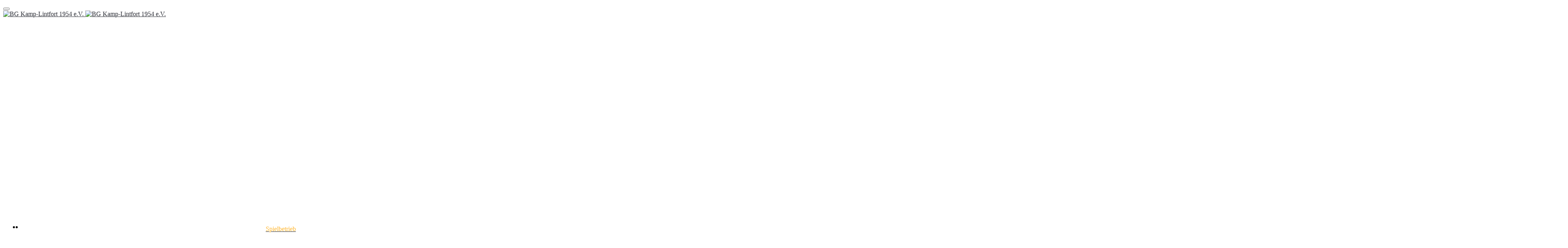

--- FILE ---
content_type: text/html; charset=utf-8
request_url: https://www.bg-lintfort.de/index.php/component/tags/tag/spielbetrieb
body_size: 14647
content:
<!DOCTYPE html>
<html lang="de-de" dir="ltr" data-bs-theme="light">

<head>
   <meta http-equiv="X-UA-Compatible" content="IE=edge" /><meta name="viewport" content="width=device-width, initial-scale=1" /><meta name="HandheldFriendly" content="true" /><meta name="mobile-web-app-capable" content="YES" /> <!-- document meta -->
   <meta charset="utf-8">
	<meta name="description" content="Basketball-Gemeinschaft Kamp-Lintfort 1954 e.V.">
	<meta name="generator" content="Joomla! - Open Source Content Management">
	<title>Homepage – BG Kamp-Lintfort 1954 e.V.</title>
	<link href="/component/tags/tag/spielbetrieb?format=feed&amp;type=rss" rel="alternate" type="application/rss+xml" title="Homepage – BG Kamp-Lintfort 1954 e.V.">
	<link href="/component/tags/tag/spielbetrieb?format=feed&amp;type=atom" rel="alternate" type="application/atom+xml" title="Homepage – BG Kamp-Lintfort 1954 e.V.">
	<link href="/favicon.ico" rel="icon" type="image/vnd.microsoft.icon">
<link href="/images/Logos/BGL-96x96px.png?276614" rel="shortcut icon" type="image/png" sizes="any" nonce="ZTk4MmUxZDc1OTBjNGZlODU1NWYxYjAyZDVkNzdmZTkyZjQ3ZDYyZTVjNWFlOWEyODhmNDk3ZTJmMWQ0M2JmNDhhYjQzMDYyZDg2ODFhNGQzNGMzZDYyNzRiNDUxZjJiMTI2MjQ2YTBkNjVlN2I4NWRkYjQ3ZDczMTU4N2ZjZjE=">
	<link href="/images/Logos/BGL-180x180px.png?276614" rel="apple-touch-icon" type="image/png" sizes="any" nonce="ZTk4MmUxZDc1OTBjNGZlODU1NWYxYjAyZDVkNzdmZTkyZjQ3ZDYyZTVjNWFlOWEyODhmNDk3ZTJmMWQ0M2JmNDhhYjQzMDYyZDg2ODFhNGQzNGMzZDYyNzRiNDUxZjJiMTI2MjQ2YTBkNjVlN2I4NWRkYjQ3ZDczMTU4N2ZjZjE=">
	<link href="/media/astroid/css/animate.min.css?276614" rel="stylesheet" nonce="ZTk4MmUxZDc1OTBjNGZlODU1NWYxYjAyZDVkNzdmZTkyZjQ3ZDYyZTVjNWFlOWEyODhmNDk3ZTJmMWQ0M2JmNDhhYjQzMDYyZDg2ODFhNGQzNGMzZDYyNzRiNDUxZjJiMTI2MjQ2YTBkNjVlN2I4NWRkYjQ3ZDczMTU4N2ZjZjE=">
	<link href="/media/astroid/assets/vendor/fontawesome/css/all.min.css?276614" rel="stylesheet" nonce="ZTk4MmUxZDc1OTBjNGZlODU1NWYxYjAyZDVkNzdmZTkyZjQ3ZDYyZTVjNWFlOWEyODhmNDk3ZTJmMWQ0M2JmNDhhYjQzMDYyZDg2ODFhNGQzNGMzZDYyNzRiNDUxZjJiMTI2MjQ2YTBkNjVlN2I4NWRkYjQ3ZDczMTU4N2ZjZjE=">
	<link href="https://unpkg.com/lenis@1.3.8/dist/lenis.css?276614" rel="stylesheet" nonce="ZTk4MmUxZDc1OTBjNGZlODU1NWYxYjAyZDVkNzdmZTkyZjQ3ZDYyZTVjNWFlOWEyODhmNDk3ZTJmMWQ0M2JmNDhhYjQzMDYyZDg2ODFhNGQzNGMzZDYyNzRiNDUxZjJiMTI2MjQ2YTBkNjVlN2I4NWRkYjQ3ZDczMTU4N2ZjZjE=">
	<link href="/templates/tp_sport//css/all.min.css?276614" rel="stylesheet" nonce="ZTk4MmUxZDc1OTBjNGZlODU1NWYxYjAyZDVkNzdmZTkyZjQ3ZDYyZTVjNWFlOWEyODhmNDk3ZTJmMWQ0M2JmNDhhYjQzMDYyZDg2ODFhNGQzNGMzZDYyNzRiNDUxZjJiMTI2MjQ2YTBkNjVlN2I4NWRkYjQ3ZDczMTU4N2ZjZjE=">
	<link href="/templates/tp_sport//css/fontawesome.min.css?276614" rel="stylesheet" nonce="ZTk4MmUxZDc1OTBjNGZlODU1NWYxYjAyZDVkNzdmZTkyZjQ3ZDYyZTVjNWFlOWEyODhmNDk3ZTJmMWQ0M2JmNDhhYjQzMDYyZDg2ODFhNGQzNGMzZDYyNzRiNDUxZjJiMTI2MjQ2YTBkNjVlN2I4NWRkYjQ3ZDczMTU4N2ZjZjE=">
	<link href="/templates/tp_sport//webfonts/fa-brands-400.ttf?276614" rel="stylesheet" nonce="ZTk4MmUxZDc1OTBjNGZlODU1NWYxYjAyZDVkNzdmZTkyZjQ3ZDYyZTVjNWFlOWEyODhmNDk3ZTJmMWQ0M2JmNDhhYjQzMDYyZDg2ODFhNGQzNGMzZDYyNzRiNDUxZjJiMTI2MjQ2YTBkNjVlN2I4NWRkYjQ3ZDczMTU4N2ZjZjE=">
	<link href="/templates/tp_sport//webfonts/fa-brands-400.woff2?276614" rel="stylesheet" nonce="ZTk4MmUxZDc1OTBjNGZlODU1NWYxYjAyZDVkNzdmZTkyZjQ3ZDYyZTVjNWFlOWEyODhmNDk3ZTJmMWQ0M2JmNDhhYjQzMDYyZDg2ODFhNGQzNGMzZDYyNzRiNDUxZjJiMTI2MjQ2YTBkNjVlN2I4NWRkYjQ3ZDczMTU4N2ZjZjE=">
	<link href="/templates/tp_sport//webfonts/fa-regular-400.ttf?276614" rel="stylesheet" nonce="ZTk4MmUxZDc1OTBjNGZlODU1NWYxYjAyZDVkNzdmZTkyZjQ3ZDYyZTVjNWFlOWEyODhmNDk3ZTJmMWQ0M2JmNDhhYjQzMDYyZDg2ODFhNGQzNGMzZDYyNzRiNDUxZjJiMTI2MjQ2YTBkNjVlN2I4NWRkYjQ3ZDczMTU4N2ZjZjE=">
	<link href="/templates/tp_sport//webfonts/fa-regular-400.woff2?276614" rel="stylesheet" nonce="ZTk4MmUxZDc1OTBjNGZlODU1NWYxYjAyZDVkNzdmZTkyZjQ3ZDYyZTVjNWFlOWEyODhmNDk3ZTJmMWQ0M2JmNDhhYjQzMDYyZDg2ODFhNGQzNGMzZDYyNzRiNDUxZjJiMTI2MjQ2YTBkNjVlN2I4NWRkYjQ3ZDczMTU4N2ZjZjE=">
	<link href="/templates/tp_sport//webfonts/fa-solid-900.ttf?276614" rel="stylesheet" nonce="ZTk4MmUxZDc1OTBjNGZlODU1NWYxYjAyZDVkNzdmZTkyZjQ3ZDYyZTVjNWFlOWEyODhmNDk3ZTJmMWQ0M2JmNDhhYjQzMDYyZDg2ODFhNGQzNGMzZDYyNzRiNDUxZjJiMTI2MjQ2YTBkNjVlN2I4NWRkYjQ3ZDczMTU4N2ZjZjE=">
	<link href="/templates/tp_sport//webfonts/fa-solid-900.woff2?276614" rel="stylesheet" nonce="ZTk4MmUxZDc1OTBjNGZlODU1NWYxYjAyZDVkNzdmZTkyZjQ3ZDYyZTVjNWFlOWEyODhmNDk3ZTJmMWQ0M2JmNDhhYjQzMDYyZDg2ODFhNGQzNGMzZDYyNzRiNDUxZjJiMTI2MjQ2YTBkNjVlN2I4NWRkYjQ3ZDczMTU4N2ZjZjE=">
	<link href="/templates/tp_sport//webfonts/fa-v4compatibility.ttf?276614" rel="stylesheet" nonce="ZTk4MmUxZDc1OTBjNGZlODU1NWYxYjAyZDVkNzdmZTkyZjQ3ZDYyZTVjNWFlOWEyODhmNDk3ZTJmMWQ0M2JmNDhhYjQzMDYyZDg2ODFhNGQzNGMzZDYyNzRiNDUxZjJiMTI2MjQ2YTBkNjVlN2I4NWRkYjQ3ZDczMTU4N2ZjZjE=">
	<link href="/templates/tp_sport//webfonts/fa-v4compatibility.woff2?276614" rel="stylesheet" nonce="ZTk4MmUxZDc1OTBjNGZlODU1NWYxYjAyZDVkNzdmZTkyZjQ3ZDYyZTVjNWFlOWEyODhmNDk3ZTJmMWQ0M2JmNDhhYjQzMDYyZDg2ODFhNGQzNGMzZDYyNzRiNDUxZjJiMTI2MjQ2YTBkNjVlN2I4NWRkYjQ3ZDczMTU4N2ZjZjE=">
	<link href="/media/templates/site/tp_sport/css/compiled-6676a241f1bc3450b4fa7f94d71ff148.css?276614" rel="stylesheet" nonce="ZTk4MmUxZDc1OTBjNGZlODU1NWYxYjAyZDVkNzdmZTkyZjQ3ZDYyZTVjNWFlOWEyODhmNDk3ZTJmMWQ0M2JmNDhhYjQzMDYyZDg2ODFhNGQzNGMzZDYyNzRiNDUxZjJiMTI2MjQ2YTBkNjVlN2I4NWRkYjQ3ZDczMTU4N2ZjZjE=">
	<link href="/media/templates/site/tp_sport/css/compiled-8f5bf9d0f3d69de1327b5c4b1a0700a3.css?276614" rel="stylesheet" nonce="ZTk4MmUxZDc1OTBjNGZlODU1NWYxYjAyZDVkNzdmZTkyZjQ3ZDYyZTVjNWFlOWEyODhmNDk3ZTJmMWQ0M2JmNDhhYjQzMDYyZDg2ODFhNGQzNGMzZDYyNzRiNDUxZjJiMTI2MjQ2YTBkNjVlN2I4NWRkYjQ3ZDczMTU4N2ZjZjE=">
	<link href="/media/uikit4/css/uikit.min.css?276614" rel="stylesheet" nonce="ZTk4MmUxZDc1OTBjNGZlODU1NWYxYjAyZDVkNzdmZTkyZjQ3ZDYyZTVjNWFlOWEyODhmNDk3ZTJmMWQ0M2JmNDhhYjQzMDYyZDg2ODFhNGQzNGMzZDYyNzRiNDUxZjJiMTI2MjQ2YTBkNjVlN2I4NWRkYjQ3ZDczMTU4N2ZjZjE=">
	<link href="/media/plg_system_imagesizer/assets/fslightbox/fslightbox.css?276614" rel="stylesheet" nonce="ZTk4MmUxZDc1OTBjNGZlODU1NWYxYjAyZDVkNzdmZTkyZjQ3ZDYyZTVjNWFlOWEyODhmNDk3ZTJmMWQ0M2JmNDhhYjQzMDYyZDg2ODFhNGQzNGMzZDYyNzRiNDUxZjJiMTI2MjQ2YTBkNjVlN2I4NWRkYjQ3ZDczMTU4N2ZjZjE=">
	<link href="/modules/mod_logo_slider/assets/css/jquery.ibxslider.css" rel="stylesheet" nonce="ZTk4MmUxZDc1OTBjNGZlODU1NWYxYjAyZDVkNzdmZTkyZjQ3ZDYyZTVjNWFlOWEyODhmNDk3ZTJmMWQ0M2JmNDhhYjQzMDYyZDg2ODFhNGQzNGMzZDYyNzRiNDUxZjJiMTI2MjQ2YTBkNjVlN2I4NWRkYjQ3ZDczMTU4N2ZjZjE=">
	<link href="https://www.bg-lintfort.de/templates/tp_sport/css/font-awesome.min.css" rel="stylesheet" nonce="ZTk4MmUxZDc1OTBjNGZlODU1NWYxYjAyZDVkNzdmZTkyZjQ3ZDYyZTVjNWFlOWEyODhmNDk3ZTJmMWQ0M2JmNDhhYjQzMDYyZDg2ODFhNGQzNGMzZDYyNzRiNDUxZjJiMTI2MjQ2YTBkNjVlN2I4NWRkYjQ3ZDczMTU4N2ZjZjE=">
	<style nonce="ZTk4MmUxZDc1OTBjNGZlODU1NWYxYjAyZDVkNzdmZTkyZjQ3ZDYyZTVjNWFlOWEyODhmNDk3ZTJmMWQ0M2JmNDhhYjQzMDYyZDg2ODFhNGQzNGMzZDYyNzRiNDUxZjJiMTI2MjQ2YTBkNjVlN2I4NWRkYjQ3ZDczMTU4N2ZjZjE=">@font-face { font-family: "Ampero-Bold"; src: url("https://www.bg-lintfort.de/media/templates/site/tp_sport/fonts/Ampero-Bold.otf");}</style>
	<style nonce="ZTk4MmUxZDc1OTBjNGZlODU1NWYxYjAyZDVkNzdmZTkyZjQ3ZDYyZTVjNWFlOWEyODhmNDk3ZTJmMWQ0M2JmNDhhYjQzMDYyZDg2ODFhNGQzNGMzZDYyNzRiNDUxZjJiMTI2MjQ2YTBkNjVlN2I4NWRkYjQ3ZDczMTU4N2ZjZjE=">@font-face { font-family: "Ampero-Bold"; src: url("https://www.bg-lintfort.de/media/templates/site/tp_sport/fonts/Ampero-Bold.ttf");}</style>
	<style nonce="ZTk4MmUxZDc1OTBjNGZlODU1NWYxYjAyZDVkNzdmZTkyZjQ3ZDYyZTVjNWFlOWEyODhmNDk3ZTJmMWQ0M2JmNDhhYjQzMDYyZDg2ODFhNGQzNGMzZDYyNzRiNDUxZjJiMTI2MjQ2YTBkNjVlN2I4NWRkYjQ3ZDczMTU4N2ZjZjE=">@font-face { font-family: "Ampero-Regular"; src: url("https://www.bg-lintfort.de/media/templates/site/tp_sport/fonts/Ampero-Regular.otf");}</style>
	<style nonce="ZTk4MmUxZDc1OTBjNGZlODU1NWYxYjAyZDVkNzdmZTkyZjQ3ZDYyZTVjNWFlOWEyODhmNDk3ZTJmMWQ0M2JmNDhhYjQzMDYyZDg2ODFhNGQzNGMzZDYyNzRiNDUxZjJiMTI2MjQ2YTBkNjVlN2I4NWRkYjQ3ZDczMTU4N2ZjZjE=">@font-face { font-family: "Ampero-Regular"; src: url("https://www.bg-lintfort.de/media/templates/site/tp_sport/fonts/Ampero-Regular.ttf");}</style>
	<style nonce="ZTk4MmUxZDc1OTBjNGZlODU1NWYxYjAyZDVkNzdmZTkyZjQ3ZDYyZTVjNWFlOWEyODhmNDk3ZTJmMWQ0M2JmNDhhYjQzMDYyZDg2ODFhNGQzNGMzZDYyNzRiNDUxZjJiMTI2MjQ2YTBkNjVlN2I4NWRkYjQ3ZDczMTU4N2ZjZjE=">/* Standard-Button mit der Farbe fbb432 */
.btn-primary {
    background-color: #fbb432 !important;
    border-color: #fbb432 !important;
    color: #ffffff
    /* Für weiße Schriftfarbe */
}

.btn-bgl {
    background-color: #120530 !important;
    border-color: #120530 !important;
    color: #fbb432;
    /* Für BGL Orange Schriftfarbe */
}

.btn-primary:hover,
.btn-primary:focus,
.btn-primary:active {
    background-color: #e6a820 !important;
    /* Eine etwas dunklere Farbe für Hover, Focus und Active Zustände */
    border-color: #e6a820 !important;
    color: #ffffff;
    /* Für weiße Schriftfarbe */
}

.headline-border-primary .module-title {
    border-bottom: 1px solid #e6a820    !important;
}

.headline-bullet .module-title::before {
    content: "";
    display: inline-block;
    position: relative;
    top: calc(-0.1 * 1em);
    vertical-align: middle;
    height: calc(4px + 0.7em);
    margin-right: calc(5px + 0.2em);
    border-left: calc(5px + 0.1em) solid #fb9b32; /* Hier wurde die Farbe auf #fb9b32 geändert - etwas dunkler als normales orange */
}

#t-1529472563843 {
    background-color: #120530;
    color: rgb(255, 255, 255);
    padding-top: 8px;
    padding-bottom: 4px;
    border-bottom: solid #fb9b32; /* Obere Zeile mit Orange als Abgrenzung */
}

#ss-im8m6rryc {
    background-color: rgba(255, 183, 50, 1);
    color: rgb(255, 255, 255);
    padding-top: 10px;
    padding-bottom: 10px;
    border-bottom: solid #120530; /* Obere Zeile mit NavyBlue als Abgrenzung */
}

/* Info Button modifiziert - 2te Farbe via Template Setting */

.btn-info {
    background: #ffb732;
    color: #120530;
    hover-bg: #ffb738;
    bs-btn-hover-bg: #ffb738;
}

/* Button Front mod. */

.btn-front {
    font-size: 1.0rem !important;
}

/* Bilder im Blog auf gleiche Höhe für ein einheitliches Bild */

.item-image > a >
img {   max-height: 250px;
}



/* Bootstrap's "sm" Breakpoint überschreiben, damit es erst ab 770px gilt */

/* Sichtbar ab 770px */
@media (min-width: 770px) {
    .d-sm-flex {
        display: flex !important;
        /* Aktiv ab 770px */
    }
}

/* Unsichtbar bis 769px */
@media (max-width: 769px) {
    .d-sm-flex {
        display: none !important;
        /* Deaktiviert unter 770px */
    }
}
/* 404 schöner */
.error-page {
     color: white;
    background-color: black;
}

/* Mobile MenüIcons komplett klickbar */


.grid-hover {
  position: relative; /* Erforderlich für die Positionierung des Links */
}

.grid-hover a::before {
  content: "";
  position: absolute;
  top: 0;
  left: 0;
  width: 100%;
  height: 100%;
  z-index: 1; /* Unterhalb des Inhalts, über dem Container */
  background: transparent; /* Unsichtbar, aber klickbar */
}

.grid-hover img {
  display: block; /* Kein zusätzlicher Platz */
  pointer-events: auto; /* Bild bleibt interaktiv */
}

/* Desktop Mode - Beiträge links und Bilder rechts abhängig von Bild-Klasse */
@media (min-width: 1200px) {
    /* Beiträge links */
    div[itemprop="articleBody"].has-gallery {
        width: 60%;
        float: left;
        padding-left: 10px;
        box-sizing: border-box; /* Hilft bei Breitenberechnung */
    }

    /* Bilder rechts */
    .article-gallery,
    .special-gallery {
        width: 30%;
        max-width: 500px;
        float: right;
        margin: 20px; /* Abstand zum Text (rechtsbündig) */
        padding: 5px; /* Padding um die Galerie herum */
        box-sizing: border-box; /* Padding wird in die Gesamtbreite einbezogen */
        background-color: #f9f9f9; /* Optional: Hintergrundfarbe für besseren Kontrast */
    }

    /* Tags unterhalb */
    .tags.list-inline.has-gallery {
        display: block; /* Sicherstellen, dass die Liste als Block behandelt wird */
        margin-top: 20px; /* Abstand zum vorherigen Inhalt */
        clear: both; /* Zwingt die Liste unter alle floated Elemente */
    }
}

/* Galerie-Container */
#article-gallery {
    height: auto; /* Automatische Höhe basierend auf Inhalten */
    width: 100%; /* Die Breite wird durch den Elterncontainer bestimmt */
    overflow: hidden; /* Überschüssigen Inhalt abschneiden */
}

/* Bilder in der Galerie */
#article-gallery img {
    height: 300px; /* Bilder auf feste Höhe beschränken */
    width: 100%; /* Breite des Containers ausfüllen */
    object-fit: cover; /* Bild proportional skalieren und zuschneiden */
    object-position: center center; /* Zentriert das Bild auf Mitte-Mitte */
    border-radius: 5px; /* Optional: Abgerundete Ecken */
}

/* Home ICON mittig */
.nav-item .nav-title {
    display: flex; /* Aktiviert Flexbox */
    justify-content: center; /* Zentriert horizontal */
    align-items: center; /* Zentriert vertikal */
    height: 100%; /* Füllt den gesamten Container aus */
}

/* Wenn nur ein Icon vorhanden ist */
.nav-item .nav-title i {
    margin: 0; /* Entfernt mögliche Abstände */
    display: block; /* Sicherstellen, dass das Icon wie ein Block behandelt wird */
    font-size: 1.5rem; /* Optional: Icon-Größe anpassen */
}

/* Zusätzliche Regeln, um sicherzustellen, dass Text das Layout nicht beeinflusst */
.nav-item .nav-title .nav-title-text {
    margin-left: 5px; /* Platz zwischen Icon und Text */
    display: inline-block; /* Text bleibt auf derselben Linie wie das Icon */
    vertical-align: middle; /* Vertikale Ausrichtung des Textes */
}

/* Tabelle mit der Klasse `.styled-table` */
.styled-table {
    width: 100%; /* Passt die Tabelle an den Container an */
    border-collapse: collapse; /* Entfernt doppelte Rahmen */
    margin: 20px 0; /* Abstand ober- und unterhalb der Tabelle */
    font-size: 14px; /* Einheitliche Schriftgröße */
}

.styled-table th,
.styled-table td {
    border: 1px solid #ddd; /* Einheitliche Rahmen für Zellen */
    padding: 10px; /* Innenabstand */
    text-align: left; /* Text linksbündig */
}

.styled-table th {
    background-color: #f4f4f4; /* Leichter Hintergrund für Tabellenköpfe */
    font-weight: bold; /* Fettschrift für bessere Hervorhebung */
}

.styled-table tr:nth-child(even) {
    background-color: #f9f9f9; /* Alternierende Zeilenfarbe */
}

/* Mobile Anpassung */
@media (max-width: 768px) {
    .styled-table {
        display: block; /* Macht die Tabelle scrollbar */
        overflow-x: auto; /* Ermöglicht horizontales Scrollen */
        white-space: nowrap; /* Verhindert Textumbruch */
    }
}

/*  Anpassung Grid auf Orange */
h4.newsflash-title {
    color: #FFB732;
    /* Orangefarbener Farbcode */
}

/*  Anpassung Button mit Abstand */

.block-loadMore {
    padding-top: 10px;
}

/*  Anpassung Button Timeline Orange */

.main-timeline .year {
    background:#FFB732;
}

.chronocredits {
    color: transparent; /* Macht den Text unsichtbar */
    pointer-events: none; /* Verhindert, dass der Link klickbar ist */
}

/*  Anpassung Suchbutton Button  Orange */

.btn-secondary {
    background: white;
    color: #fb9b32;
}

/*  Social nicht im Blog */

ul.tags.list-inline + .astroid-socialshare.mb-4 {
    display: block;
}

.astroid-socialshare.mb-4 {
    display: none;
}

div.dtag-jugend:nth-child(1) > div:nth-child(1) > figure:nth-child(1) img {
    max-height: 300px;
    width: auto; /* optional: beibehaltung der Proportionen */
    object-fit: contain; /* optional: stellt sicher, dass das Bild innerhalb des Containers bleibt */
}

/* Rahmen um das uk-card-Element innerhalb eines übergeordneten Elements  */
.dtag-senioren .uk-card-default {
    background-color: #b3b3b3;
}

/* Rahmen um das uk-card-Element innerhalb eines übergeordneten Elements  */
.dtag-news .uk-card-default {
    background-color: #0084397d;
}

/* Rahmen um das uk-card-Element innerhalb eines übergeordneten Elements  */
.dtag-jugend .uk-card-default {
    background-color: #ffffffac;
}

/* Blocksatz für den Fließtext */
body, p {
    text-align: justify;
}

.astroid-header a {
    color: rgb(44, 46, 54);
}

.astroid-nav .nav-item-parent .nav-title {
    color: rgb(255, 183, 50);
}
</style>
	<style nonce="ZTk4MmUxZDc1OTBjNGZlODU1NWYxYjAyZDVkNzdmZTkyZjQ3ZDYyZTVjNWFlOWEyODhmNDk3ZTJmMWQ0M2JmNDhhYjQzMDYyZDg2ODFhNGQzNGMzZDYyNzRiNDUxZjJiMTI2MjQ2YTBkNjVlN2I4NWRkYjQ3ZDczMTU4N2ZjZjE=">
    #client282 .ibx-wrapper .ibx-controls-direction a{
        color:#cccccc!important;
    }
    #client282 .ibx-wrapper .ibx-controls-direction a:hover{
        color:#c10841!important;
    }
    #client282 .ibx-wrapper .ibx-pager .ibx-pager-link{
        background:#cccccc!important;
    }
    #client282 .ibx-wrapper .ibx-pager-link.active{
        background:#c10841!important;
    }
    </style>
	<style nonce="ZTk4MmUxZDc1OTBjNGZlODU1NWYxYjAyZDVkNzdmZTkyZjQ3ZDYyZTVjNWFlOWEyODhmNDk3ZTJmMWQ0M2JmNDhhYjQzMDYyZDg2ODFhNGQzNGMzZDYyNzRiNDUxZjJiMTI2MjQ2YTBkNjVlN2I4NWRkYjQ3ZDczMTU4N2ZjZjE=">
#client282 .ibx-wrapper{max-width:1360px!important;}

#client282 .sliderContent:hover .ibx-overlay {
    background: rgba(0, 0, 0, 0.8);
    opacity: 1;
}
#client282 .ibx-bottom, #client282 .ibx-top{
    background: rgba(0, 0, 0, 0.8);
}
#client282 .ibx-text, #client282 .ibx-text a{
    color : #ffffff;
    font-size: 14px;
    text-align : center;
    text-decoration:none;
}
#client282 .ibx-viewport{
    height: 135px!important;
}
#client282 .slide-contents-horizontal, #client282 .slide-contents-vertical {
    box-sizing:border-box;
    -moz-box-sizing:border-box;
    -webkit-box-sizing:border-box;
    border: 1px solid #cccccc;
    border-radius: 4px;
    height: 135px;
    background: #rrggbb;
    opacity: 0.9;
    transition: background 0.2s linear 0s, border 0.2s linear 0s, opacity 0.2s linear 0s;
}

#client282 .slide-contents-horizontal:hover,#client282 .slide-contents-vertical img:hover{
    opacity: 1;
}


</style>
<script type="application/json" class="joomla-script-options new" nonce="ZTk4MmUxZDc1OTBjNGZlODU1NWYxYjAyZDVkNzdmZTkyZjQ3ZDYyZTVjNWFlOWEyODhmNDk3ZTJmMWQ0M2JmNDhhYjQzMDYyZDg2ODFhNGQzNGMzZDYyNzRiNDUxZjJiMTI2MjQ2YTBkNjVlN2I4NWRkYjQ3ZDczMTU4N2ZjZjE=">{"system.paths":{"root":"","rootFull":"https:\/\/www.bg-lintfort.de\/","base":"","baseFull":"https:\/\/www.bg-lintfort.de\/"},"csrf.token":"059781b80743e572cd5be50047ab09d9","uikit4.defer":true}</script>
	<script src="/media/system/js/core.min.js?a3d8f8" nonce="ZTk4MmUxZDc1OTBjNGZlODU1NWYxYjAyZDVkNzdmZTkyZjQ3ZDYyZTVjNWFlOWEyODhmNDk3ZTJmMWQ0M2JmNDhhYjQzMDYyZDg2ODFhNGQzNGMzZDYyNzRiNDUxZjJiMTI2MjQ2YTBkNjVlN2I4NWRkYjQ3ZDczMTU4N2ZjZjE="></script>
	<script src="/media/vendor/webcomponentsjs/js/webcomponents-bundle.min.js?2.8.0" nomodule defer nonce="ZTk4MmUxZDc1OTBjNGZlODU1NWYxYjAyZDVkNzdmZTkyZjQ3ZDYyZTVjNWFlOWEyODhmNDk3ZTJmMWQ0M2JmNDhhYjQzMDYyZDg2ODFhNGQzNGMzZDYyNzRiNDUxZjJiMTI2MjQ2YTBkNjVlN2I4NWRkYjQ3ZDczMTU4N2ZjZjE="></script>
	<script src="/media/com_tags/js/tag-default.min.js?db210b" type="module" nonce="ZTk4MmUxZDc1OTBjNGZlODU1NWYxYjAyZDVkNzdmZTkyZjQ3ZDYyZTVjNWFlOWEyODhmNDk3ZTJmMWQ0M2JmNDhhYjQzMDYyZDg2ODFhNGQzNGMzZDYyNzRiNDUxZjJiMTI2MjQ2YTBkNjVlN2I4NWRkYjQ3ZDczMTU4N2ZjZjE="></script>
	<script src="/media/mod_menu/js/menu.min.js?276614" type="module" nonce="ZTk4MmUxZDc1OTBjNGZlODU1NWYxYjAyZDVkNzdmZTkyZjQ3ZDYyZTVjNWFlOWEyODhmNDk3ZTJmMWQ0M2JmNDhhYjQzMDYyZDg2ODFhNGQzNGMzZDYyNzRiNDUxZjJiMTI2MjQ2YTBkNjVlN2I4NWRkYjQ3ZDczMTU4N2ZjZjE="></script>
	<script src="/media/astroid/js/animate.min.js?276614" nonce="ZTk4MmUxZDc1OTBjNGZlODU1NWYxYjAyZDVkNzdmZTkyZjQ3ZDYyZTVjNWFlOWEyODhmNDk3ZTJmMWQ0M2JmNDhhYjQzMDYyZDg2ODFhNGQzNGMzZDYyNzRiNDUxZjJiMTI2MjQ2YTBkNjVlN2I4NWRkYjQ3ZDczMTU4N2ZjZjE="></script>
	<script src="/media/system/js/joomla-hidden-mail.min.js?80d9c7" type="module" nonce="ZTk4MmUxZDc1OTBjNGZlODU1NWYxYjAyZDVkNzdmZTkyZjQ3ZDYyZTVjNWFlOWEyODhmNDk3ZTJmMWQ0M2JmNDhhYjQzMDYyZDg2ODFhNGQzNGMzZDYyNzRiNDUxZjJiMTI2MjQ2YTBkNjVlN2I4NWRkYjQ3ZDczMTU4N2ZjZjE="></script>
	<script src="https://unpkg.com/lenis@1.3.8/dist/lenis.min.js?276614" nonce="ZTk4MmUxZDc1OTBjNGZlODU1NWYxYjAyZDVkNzdmZTkyZjQ3ZDYyZTVjNWFlOWEyODhmNDk3ZTJmMWQ0M2JmNDhhYjQzMDYyZDg2ODFhNGQzNGMzZDYyNzRiNDUxZjJiMTI2MjQ2YTBkNjVlN2I4NWRkYjQ3ZDczMTU4N2ZjZjE="></script>
	<script src="/media/vendor/jquery/js/jquery.min.js?3.7.1" nonce="ZTk4MmUxZDc1OTBjNGZlODU1NWYxYjAyZDVkNzdmZTkyZjQ3ZDYyZTVjNWFlOWEyODhmNDk3ZTJmMWQ0M2JmNDhhYjQzMDYyZDg2ODFhNGQzNGMzZDYyNzRiNDUxZjJiMTI2MjQ2YTBkNjVlN2I4NWRkYjQ3ZDczMTU4N2ZjZjE="></script>
	<script src="/media/astroid/js/jquery.easing.min.js?276614" nonce="ZTk4MmUxZDc1OTBjNGZlODU1NWYxYjAyZDVkNzdmZTkyZjQ3ZDYyZTVjNWFlOWEyODhmNDk3ZTJmMWQ0M2JmNDhhYjQzMDYyZDg2ODFhNGQzNGMzZDYyNzRiNDUxZjJiMTI2MjQ2YTBkNjVlN2I4NWRkYjQ3ZDczMTU4N2ZjZjE="></script>
	<script src="/media/astroid/js/megamenu.min.js?276614" nonce="ZTk4MmUxZDc1OTBjNGZlODU1NWYxYjAyZDVkNzdmZTkyZjQ3ZDYyZTVjNWFlOWEyODhmNDk3ZTJmMWQ0M2JmNDhhYjQzMDYyZDg2ODFhNGQzNGMzZDYyNzRiNDUxZjJiMTI2MjQ2YTBkNjVlN2I4NWRkYjQ3ZDczMTU4N2ZjZjE="></script>
	<script src="/media/astroid/js/jquery.hoverIntent.min.js?276614" nonce="ZTk4MmUxZDc1OTBjNGZlODU1NWYxYjAyZDVkNzdmZTkyZjQ3ZDYyZTVjNWFlOWEyODhmNDk3ZTJmMWQ0M2JmNDhhYjQzMDYyZDg2ODFhNGQzNGMzZDYyNzRiNDUxZjJiMTI2MjQ2YTBkNjVlN2I4NWRkYjQ3ZDczMTU4N2ZjZjE="></script>
	<script src="/media/astroid/js/offcanvas.min.js?276614" nonce="ZTk4MmUxZDc1OTBjNGZlODU1NWYxYjAyZDVkNzdmZTkyZjQ3ZDYyZTVjNWFlOWEyODhmNDk3ZTJmMWQ0M2JmNDhhYjQzMDYyZDg2ODFhNGQzNGMzZDYyNzRiNDUxZjJiMTI2MjQ2YTBkNjVlN2I4NWRkYjQ3ZDczMTU4N2ZjZjE="></script>
	<script src="/media/astroid/js/script.min.js?276614" nonce="ZTk4MmUxZDc1OTBjNGZlODU1NWYxYjAyZDVkNzdmZTkyZjQ3ZDYyZTVjNWFlOWEyODhmNDk3ZTJmMWQ0M2JmNDhhYjQzMDYyZDg2ODFhNGQzNGMzZDYyNzRiNDUxZjJiMTI2MjQ2YTBkNjVlN2I4NWRkYjQ3ZDczMTU4N2ZjZjE="></script>
	<script src="/media/legacy/js/jquery-noconflict.min.js?504da4" nonce="ZTk4MmUxZDc1OTBjNGZlODU1NWYxYjAyZDVkNzdmZTkyZjQ3ZDYyZTVjNWFlOWEyODhmNDk3ZTJmMWQ0M2JmNDhhYjQzMDYyZDg2ODFhNGQzNGMzZDYyNzRiNDUxZjJiMTI2MjQ2YTBkNjVlN2I4NWRkYjQ3ZDczMTU4N2ZjZjE="></script>
	<script src="/media/uikit4/js/uikit.min.js?276614" nonce="ZTk4MmUxZDc1OTBjNGZlODU1NWYxYjAyZDVkNzdmZTkyZjQ3ZDYyZTVjNWFlOWEyODhmNDk3ZTJmMWQ0M2JmNDhhYjQzMDYyZDg2ODFhNGQzNGMzZDYyNzRiNDUxZjJiMTI2MjQ2YTBkNjVlN2I4NWRkYjQ3ZDczMTU4N2ZjZjE="></script>
	<script src="/media/uikit4/js/uikit-icons.min.js?276614" nonce="ZTk4MmUxZDc1OTBjNGZlODU1NWYxYjAyZDVkNzdmZTkyZjQ3ZDYyZTVjNWFlOWEyODhmNDk3ZTJmMWQ0M2JmNDhhYjQzMDYyZDg2ODFhNGQzNGMzZDYyNzRiNDUxZjJiMTI2MjQ2YTBkNjVlN2I4NWRkYjQ3ZDczMTU4N2ZjZjE="></script>
	<script src="/media/plg_system_imagesizer/assets/fslightbox/fslightbox.js?276614" nonce="ZTk4MmUxZDc1OTBjNGZlODU1NWYxYjAyZDVkNzdmZTkyZjQ3ZDYyZTVjNWFlOWEyODhmNDk3ZTJmMWQ0M2JmNDhhYjQzMDYyZDg2ODFhNGQzNGMzZDYyNzRiNDUxZjJiMTI2MjQ2YTBkNjVlN2I4NWRkYjQ3ZDczMTU4N2ZjZjE="></script>
	<script src="/modules/mod_logo_slider/assets/js/jquery.ibxSlider.js" nonce="ZTk4MmUxZDc1OTBjNGZlODU1NWYxYjAyZDVkNzdmZTkyZjQ3ZDYyZTVjNWFlOWEyODhmNDk3ZTJmMWQ0M2JmNDhhYjQzMDYyZDg2ODFhNGQzNGMzZDYyNzRiNDUxZjJiMTI2MjQ2YTBkNjVlN2I4NWRkYjQ3ZDczMTU4N2ZjZjE="></script>
	<script nonce="ZTk4MmUxZDc1OTBjNGZlODU1NWYxYjAyZDVkNzdmZTkyZjQ3ZDYyZTVjNWFlOWEyODhmNDk3ZTJmMWQ0M2JmNDhhYjQzMDYyZDg2ODFhNGQzNGMzZDYyNzRiNDUxZjJiMTI2MjQ2YTBkNjVlN2I4NWRkYjQ3ZDczMTU4N2ZjZjE=">const initSmoothScrollingGSAP = () => {const lenis = new Lenis({duration: 4.332});lenis.on('scroll', ScrollTrigger.update);gsap.ticker.add((time)=>{lenis.raf(time * 1000)});gsap.ticker.lagSmoothing(0);};const initSmoothScrolling = () => {const lenis = new Lenis({duration: 4.332});function raf(time) {lenis.raf(time);requestAnimationFrame(raf);}requestAnimationFrame(raf);};if (typeof ScrollTrigger !== 'undefined') {initSmoothScrollingGSAP()} else {initSmoothScrolling()}</script>
	<script nonce="ZTk4MmUxZDc1OTBjNGZlODU1NWYxYjAyZDVkNzdmZTkyZjQ3ZDYyZTVjNWFlOWEyODhmNDk3ZTJmMWQ0M2JmNDhhYjQzMDYyZDg2ODFhNGQzNGMzZDYyNzRiNDUxZjJiMTI2MjQ2YTBkNjVlN2I4NWRkYjQ3ZDczMTU4N2ZjZjE=">var TEMPLATE_HASH = "83fb8132d4cee10de43331583b684ee1", ASTROID_COLOR_MODE ="light";</script>
	<script type="application/ld+json" nonce="ZTk4MmUxZDc1OTBjNGZlODU1NWYxYjAyZDVkNzdmZTkyZjQ3ZDYyZTVjNWFlOWEyODhmNDk3ZTJmMWQ0M2JmNDhhYjQzMDYyZDg2ODFhNGQzNGMzZDYyNzRiNDUxZjJiMTI2MjQ2YTBkNjVlN2I4NWRkYjQ3ZDczMTU4N2ZjZjE=">{"@context":"https://schema.org","@type":"BreadcrumbList","@id":"https://www.bg-lintfort.de/#/schema/BreadcrumbList/17","itemListElement":[{"@type":"ListItem","position":1,"item":{"@id":"https://www.bg-lintfort.de/","name":"Home"}},{"@type":"ListItem","position":2,"item":{"name":"Homepage"}}]}</script>
	<script nonce="ZTk4MmUxZDc1OTBjNGZlODU1NWYxYjAyZDVkNzdmZTkyZjQ3ZDYyZTVjNWFlOWEyODhmNDk3ZTJmMWQ0M2JmNDhhYjQzMDYyZDg2ODFhNGQzNGMzZDYyNzRiNDUxZjJiMTI2MjQ2YTBkNjVlN2I4NWRkYjQ3ZDczMTU4N2ZjZjE=">
	jQuery.noConflict();
	jQuery(window).on('load', function() {
  // When the page has loaded
 jQuery(".client-logo-slider").css( 'visibility','visible');
  jQuery(".client-logo-slider").fadeIn(2000);
});
	jQuery(document).ready(function(){
		
jQuery(".client-overlay").mouseover(function() {
    jQuery(this).find(".ibxOverlay").show();
}).mouseout(function() {
    jQuery(this).find(".ibxOverlay").hide();
}); 

	jQuery('#slider282').ibxSlider({
		mode: 'horizontal',
		maxSlides:10,
		slideWidth:125,
		minSlides:3,
		speed : 125000,
		ticker:true,
		useCSS:false,
		tickerHover:true,
		slideMargin:10,
		autoDirection :'next',
		useCSS : false
	}
	);});
</script>
 <!-- joomla head -->
    <!-- head styles -->
   <!-- Matomo -->
<script>
    var _paq = window._paq = window._paq || [];
  /* tracker methods like "setCustomDimension" should be called before "trackPageView" */
  _paq.push(["setDocumentTitle", document.domain + "/" + document.title]);
  _paq.push(["setDoNotTrack", true]);
  _paq.push(["disableCookies"]);
  _paq.push(['trackPageView']);
  _paq.push(['enableLinkTracking']);
  (function() {
    var u="//stats.wellmanns.net/";
    _paq.push(['setTrackerUrl', u+'matomo.php']);
    _paq.push(['setSiteId', '32']);
    var d=document, g=d.createElement('script'), s=d.getElementsByTagName('script')[0];
    g.async=true; g.src=u+'matomo.js'; s.parentNode.insertBefore(g,s);
  })();
</script>
<noscript>
<!-- Matomo Image Tracker-->
<img referrerpolicy="no-referrer-when-downgrade" src="https://stats.wellmanns.net/matomo.php?idsite=32&amp;rec=1" style="border:0" alt="" />
</noscript>
<!-- End Matomo Code --><script type="text/javascript" src="https://www.basketball-bund.net/rest/widget/widgetjs"></script> <!-- head scripts -->
</head> <!-- document head -->

<body class="site astroid-framework com-tags view-tag layout-default guest-user astroid-header-horizontal-center home-alias tp-style-134 de-DE ltr">
   <button type="button" title="Back to Top" id="astroid-backtotop" class="btn rounded" ><i class="fas fa-angle-double-up"></i></button><!-- astroid container -->
<div class="astroid-container">
        <!-- astroid content -->
    <div class="astroid-content">
                <!-- astroid layout -->
        <div class="astroid-layout astroid-layout-wide">
                        <!-- astroid wrapper -->
            <div class="astroid-wrapper">
                                <section class="astroid-section astroid-header-section hideonxs hideonsm hideonmd hideonlg" id="hmaxux-62a32ce97c4ea055540789"><div class="container"><div class="astroid-row row" id="ar-62a32ce97c71b828592771"><div class="astroid-column col-lg-12 col-md-12 col-sm-12 col-12 text-start" id="ac-62a32ce97c528018268076"><div class="astroid-module-position hideonxs hideonsm" id="h-6296979fd495c452220193"><!-- header starts -->
<header id="astroid-header" class="astroid-header astroid-horizontal-header astroid-horizontal-center-header" data-megamenu data-megamenu-class=".has-megamenu" data-megamenu-content-class=".megamenu-container" data-dropdown-arrow="true" data-header-offset="true" data-transition-speed="300" data-megamenu-animation="none" data-easing="linear" data-astroid-trigger="hover" data-megamenu-submenu-class=".nav-submenu,.nav-submenu-static">
   <div class="d-flex flex-row justify-content-between">
            <div class="header-left-section as-gutter-x-xl@lg d-flex justify-content-start">
                   <!-- logo starts -->
    <!-- image logo starts -->
        <div class="logo-wrapper astroid-logo">
                <a target="_self" class="astroid-logo astroid-logo-image d-flex align-items-center mr-0 mr-lg-4" href="https://www.bg-lintfort.de/" aria-label="BG Kamp-Lintfort 1954 e.V.">
                                <img src="https://www.bg-lintfort.de/images/Logo-Seitlich-klein.png" alt="BG Kamp-Lintfort 1954 e.V." class="astroid-logo-default" />                                    
            <img src="https://www.bg-lintfort.de/images/Logo-klein.png" alt="BG Kamp-Lintfort 1954 e.V." class="astroid-logo-mobile" />                            </a>
            </div>
    <!-- image logo ends -->
<!-- logo ends -->                         </div>
            <div class="header-center-section d-none d-sm-flex justify-content-center flex-sm-grow-1"><nav class=" align-self-center d-none d-sm-block" aria-label="horizontal menu"><ul class="nav astroid-nav d-none d-sm-flex"><li data-position="edge" class="nav-item nav-item-id-464 nav-item-level-1 nav-item-default nav-item-current nav-item-active"><!--menu link starts-->
<a href="/" title="Home" class="as-menu-item nav-link-item-id-464 nav-link active item-link-component item-level-1" data-drop-action="hover">
   <span class="nav-title">
               <i class="fas fa-basketball"></i>
                           </span>
   </a>
<!--menu link ends--></li><li data-position="full" class="nav-item nav-item-id-761 nav-item-level-1 nav-item-parent has-megamenu nav-item-megamenu"><!--menu link starts-->
<a href="#" title="Spielbetrieb" class="as-menu-item nav-link-item-id-761 nav-link megamenu-item-link item-link-heading item-level-1" data-drop-action="hover">
   <span class="nav-title">
               <i class="fas fa-person-running"></i>
                                          <span class="nav-title-text">Spielbetrieb</span>                                                <i class="fas fa-chevron-down nav-item-caret"></i>
                  </span>
   </a>
<!--menu link ends--><div style="width:100vw" class="megamenu-container"><div class="row"><div class="col col-md-3"><div class="megamenu-item megamenu-module"><div class="moduletable ">
        
<div id="mod-custom168" class="mod-custom custom">
    <div><a href="/saison/senioren/herren-1"><img src="/images/MenuBilder/bg1_2_klein.jpg" alt="" width="300" height="300" loading="lazy" data-path="local-images:/BG_BackGrounds/bg1_2_klein.jpg" /></a></div>
<p><a href="/saison/senioren/herren-1" class="btn btn-sm btn-primary">Senioren Herren 1 (H1)</a></p></div>
</div>
</div><div class="megamenu-item megamenu-module"><div class="moduletable ">
        
<div id="mod-custom176" class="mod-custom custom">
    <div><a href="/saison/senioren/herren-1"><img src="/images/MenuBilder/damen1.jpg" alt="damen1" width="301" height="246" loading="lazy" data-path="local-images:/BG_BackGrounds/bg1_2_klein.jpg" /></a></div>
<p><a href="/saison/senioren/damen-1" class="btn btn-sm btn-primary">Senioren Damen 1 (D1)</a></p></div>
</div>
</div></div><div class="col col-md-2"><div class="megamenu-item megamenu-module"><div class="moduletable ">
            <h3 >Spielbetrieb</h3>        <ul class="mod-menu mod-list nav flex-column ">
<li class="nav-item my-1 item-881"><a href="/saison-2025-2026" title="SaisonInfos 2025/2026" > <span class="nav-title">SaisonInfos 2025/2026</span></a></li><li class="nav-item my-1 item-882"><a href="/trainingszeiten" title="Trainingszeiten" > <span class="nav-title">Trainingszeiten</span></a></li><li class="nav-item my-1 item-883"><a href="/aktuelle-spiele" title="Aktuelle Spiele " > <span class="nav-title">Aktuelle Spiele </span></a></li><li class="nav-item my-1 item-965"><a href="/jugend-home" ><span class="nav-title">Jugend</span></a></li></ul>
</div>
</div><div class="megamenu-item megamenu-module"><div class="moduletable ">
            <h3 >Weitere Angebote</h3>        <ul class="mod-menu mod-list nav flex-column ">
<li class="nav-item my-1 item-970"><a href="/schnuppertraining" title="Schnuppertraining" > <span class="nav-title">Schnuppertraining</span></a></li><li class="nav-item my-1 item-971"><a href="/hobby-team" title="Hobby Team (♀ ♂)" > <span class="nav-title">Hobby Team (♀ ♂)</span></a></li><li class="nav-item my-1 item-976"><a href="/hobby-team-damen" title="Hobby Team (♀)" > <span class="nav-title">Hobby Team (♀)</span></a></li><li class="nav-item my-1 item-972"><a href="/minibasketball" title="Minibasketball" > <span class="nav-title">Minibasketball</span></a></li><li class="nav-item my-1 item-973"><a href="/ballschule-2025" title="Ballschule 2025" > <span class="nav-title">Ballschule 2025</span></a></li><li class="nav-item my-1 item-1086"><a href="/j-team" ><span class="nav-title">J-Team</span></a></li></ul>
</div>
</div></div><div class="col col-md-2"><div class="megamenu-item megamenu-module"><div class="moduletable ">
            <h3 >Senioren</h3>        <ul class="mod-menu mod-list nav flex-column ">
<li class="nav-item my-1 item-884"><a href="/damen-1" title="Damen 1" > <span class="nav-title">Damen 1</span></a></li><li class="nav-item my-1 item-885"><a href="/damen-2" title="Damen 2" > <span class="nav-title">Damen 2</span></a></li><li class="nav-item my-1 item-887"><a href="/herren-1" title="Herren 1" > <span class="nav-title">Herren 1</span></a></li><li class="nav-item my-1 item-888"><a href="/herren-2" title="Herren 2" > <span class="nav-title">Herren 2</span></a></li><li class="nav-item my-1 item-889"><a href="/herren-3" title="Herren 3" > <span class="nav-title">Herren 3</span></a></li><li class="nav-item my-1 item-1198"><a href="/herren-4" title="Herren 4" > <span class="nav-title">Herren 4</span></a></li><li class="nav-item my-1 item-890"><a href="/herren-5" title="Herren 5" > <span class="nav-title">Herren 5</span></a></li></ul>
</div>
</div></div><div class="col col-md-2"><div class="megamenu-item megamenu-module"><div class="moduletable ">
            <h3 >Junioren ab U14</h3>        <ul class="mod-menu mod-list nav flex-column ">
<li class="nav-item my-1 item-899"><a href="/u14o1" title="u14o1 (offen)" > <span class="nav-title">u14o1 (offen)</span></a></li><li class="nav-item my-1 item-900"><a href="/u14o2" title="u14o2 (offen)" > <span class="nav-title">u14o2 (offen)</span></a></li><li class="nav-item my-1 item-902"><a href="/u14w" title="u14w" > <span class="nav-title">u14w</span></a></li><li class="nav-item my-1 item-903"><a href="/u16m1" title="u16m1" > <span class="nav-title">u16m1</span></a></li><li class="nav-item my-1 item-904"><a href="/u16m2" title="u16m2" > <span class="nav-title">u16m2</span></a></li><li class="nav-item my-1 item-905"><a href="/u16w" title="u16w" > <span class="nav-title">u16w</span></a></li><li class="nav-item my-1 item-906"><a href="/u18m1" title="u18m1" > <span class="nav-title">u18m1</span></a></li></ul>
</div>
</div></div><div class="col col-md-2"><div class="megamenu-item megamenu-module"><div class="moduletable ">
            <h3 >Junioren bis U12</h3>        <ul class="mod-menu mod-list nav flex-column ">
<li class="nav-item my-1 item-891"><a href="/u7-mini" title="u7-Minibasketball" > <span class="nav-title">u7-Minibasketball</span></a></li><li class="nav-item my-1 item-892"><a href="/u8-mini" title="u8-Minibasketball" > <span class="nav-title">u8-Minibasketball</span></a></li><li class="nav-item my-1 item-893"><a href="/u10o1" title="u10o1 (offen)" > <span class="nav-title">u10o1 (offen)</span></a></li><li class="nav-item my-1 item-894"><a href="/u10o2" title="u10o2 (offen)" > <span class="nav-title">u10o2 (offen)</span></a></li><li class="nav-item my-1 item-895"><a href="/u10w" title="u10w" > <span class="nav-title">u10w</span></a></li><li class="nav-item my-1 item-896"><a href="/u12o1" title="u12o1 (offen)" > <span class="nav-title">u12o1 (offen)</span></a></li><li class="nav-item my-1 item-897"><a href="/u12o2" title="u12o2 (offen)" > <span class="nav-title">u12o2 (offen)</span></a></li><li class="nav-item my-1 item-898"><a href="/u12w" title="u12w" > <span class="nav-title">u12w</span></a></li></ul>
</div>
</div></div></div></div></li><li data-position="full" class="nav-item nav-item-id-470 nav-item-level-1 nav-item-parent has-megamenu nav-item-megamenu"><!--menu link starts-->
<a href="#" title="Verein" class="as-menu-item nav-link-item-id-470 nav-link megamenu-item-link item-link-heading item-level-1" data-drop-action="hover">
   <span class="nav-title">
               <i class="fas fa-hand-back-fist"></i>
                                          <span class="nav-title-text">Verein</span>                                                <i class="fas fa-chevron-down nav-item-caret"></i>
                  </span>
   </a>
<!--menu link ends--><div style="width:100vw" class="megamenu-container"><div class="row"><div class="col col-md-3"><div class="megamenu-item megamenu-module"><div class="moduletable ">
        <ul class="mod-menu mod-list nav flex-column ">
<li class="nav-item my-1 item-547"><a href="/mitgliedwerden" title="Mitglied werden" > <span class="nav-title">Mitglied werden</span></a></li><li class="nav-item my-1 item-659"><a href="/mithilfe-gesucht" title="Mithilfe gesucht" > <span class="nav-title">Mithilfe gesucht</span></a></li><li class="nav-item my-1 item-655"><a href="/fuer-eltern" title="Für Eltern..." > <span class="nav-title">Für Eltern...</span></a></li><li class="nav-item my-1 item-551"><a href="/verein-download" title="Downloads" > <span class="nav-title">Downloads</span></a></li><li class="nav-item my-1 item-675"><a href="/logo" title="Na Logo!" > <span class="nav-title">Na Logo!</span></a></li><li class="nav-item my-1 item-979"><a href="/j-team" title="J-Team" > <span class="nav-title">J-Team</span></a></li><li class="nav-item my-1 item-1131"><a href="/task-card" title="Coaches Area" > <span class="nav-title">Coaches Area</span></a></li><li class="nav-item my-1 item-478"><a href="/vorstand-kontakte" title="Vorstand / Kontakte" > <span class="nav-title">Vorstand / Kontakte</span></a></li><li class="nav-item my-1 item-477"><a href="/satzung" title="Satzung / Ordnungen" > <span class="nav-title">Satzung / Ordnungen</span></a></li><li class="nav-item my-1 item-739"><a href="/schutzkonzept" title="Schutzkonzept" > <span class="nav-title">Schutzkonzept</span></a></li><li class="nav-item my-1 item-540"><a href="/hallen" title="Hallen" > <span class="nav-title">Hallen</span></a></li><li class="nav-item my-1 item-471"><a href="/presse" title="Presse" > <span class="nav-title">Presse</span></a></li><li class="nav-item my-1 item-597"><a href="/wir-sind" title="Wir sind..." > <span class="nav-title">Wir sind...</span></a></li><li class="nav-item my-1 item-1089"><a href="/zuschauer" title="Zuschauer" > <span class="nav-title">Zuschauer</span></a></li></ul>
</div>
</div></div><div class="col col-md-3"><div class="megamenu-item megamenu-module"><div class="moduletable ">
        <ul class="mod-menu mod-list nav flex-column ">
<li class="nav-item my-1 item-558"><a href="/sponsor-werden" title="Sponsor werden" > <span class="nav-title">Sponsor werden</span></a></li><li class="nav-item my-1 item-559"><a href="/unsere-sponsoren" title="Unsere Sponsoren" > <span class="nav-title">Unsere Sponsoren</span></a></li><li class="nav-item my-1 item-726"><a href="/vereinskollektion" title="Vereinskollektion" > <span class="nav-title">Vereinskollektion</span></a></li></ul>
</div>
</div></div><div class="col col-md-3"><div class="megamenu-item megamenu-module"><div class="moduletable ">
        <ul class="mod-menu mod-list nav flex-column ">
<li class="nav-item my-1 item-681"><a href="https://www.instagram.com/bgl1954/" target="_blank" rel="noopener noreferrer"><span class="nav-title">@Instagram</span></a></li><li class="nav-item my-1 item-996"><a href="https://www.instagram.com/lintfortermaedels/?hl=de" target="_blank" rel="noopener noreferrer"><span class="nav-title">@Instagram Mädels</span></a></li><li class="nav-item my-1 item-997"><a href="https://www.instagram.com/lintforterjungs/?hl=de" target="_blank" rel="noopener noreferrer"><span class="nav-title">@Instagram Jungs</span></a></li><li class="nav-item my-1 item-977"><a href="https://www.instagram.com/bgl1954/" target="_blank" rel="noopener noreferrer"><span class="nav-title">@Instagram Jugend</span></a></li><li class="nav-item my-1 item-592"><a href="https://www.facebook.com/pages/BG-Kamp-Lintfort-1954-eV/144849042251154?fref=ts" target="_blank" rel="noopener noreferrer"><span class="nav-title">@Facebook</span></a></li><li class="nav-item my-1 item-542"><a href="/links" title="Weitere Vereine" > <span class="nav-title">Weitere Vereine</span></a></li><li class="nav-item my-1 item-1091"><a href="/ticketshop" title="Ticketshop" > <span class="nav-title">Ticketshop</span></a></li></ul>
</div>
</div></div><div class="col col-md-3"><div class="megamenu-item megamenu-module"><div class="moduletable ">
        <ul class="mod-menu mod-list nav flex-column ">
<li class="nav-item my-1 item-994"><a href="/saison-2019-25" title="Saison 2024/25 (Senioren)" > <span class="nav-title">Saison 2024/25 (Senioren)</span></a></li><li class="nav-item my-1 item-995"><a href="/saison-2019-26" title="Saison 2024/25 (Junioren)" > <span class="nav-title">Saison 2024/25 (Junioren)</span></a></li><li class="nav-item my-1 item-993"><a href="/saison-2019-24" title="Saison 2023/24" > <span class="nav-title">Saison 2023/24</span></a></li><li class="nav-item my-1 item-992"><a href="/saison-2019-23" title="Saison 2022/23" > <span class="nav-title">Saison 2022/23</span></a></li><li class="nav-item my-1 item-991"><a href="/saison-2019-22" title="Saison 2021/22" > <span class="nav-title">Saison 2021/22</span></a></li><li class="nav-item my-1 item-990"><a href="/saison-2019-21" title="Saison 2020/21" > <span class="nav-title">Saison 2020/21</span></a></li><li class="nav-item my-1 item-989"><a href="/saison-2019-20" title="Saison 2019/20" > <span class="nav-title">Saison 2019/20</span></a></li><li class="nav-item my-1 item-656"><a href="/saison-2018-19" title="Saison 2018/19" > <span class="nav-title">Saison 2018/19</span></a></li><li class="nav-item my-1 item-648"><a href="/saison-2017-18" title="Saison 2017/18" > <span class="nav-title">Saison 2017/18</span></a></li><li class="nav-item my-1 item-532"><a href="/historie-1954-64" title="Teil 1 - 1954-64" > <span class="nav-title">Teil 1 - 1954-64</span></a></li><li class="nav-item my-1 item-534"><a href="/historie-1964-74" title="Teil 2 - 1964-74" > <span class="nav-title">Teil 2 - 1964-74</span></a></li><li class="nav-item my-1 item-1001"><a href="/saison-2016-17" title="Saison 2016/17" > <span class="nav-title">Saison 2016/17</span></a></li><li class="nav-item my-1 item-1002"><a href="/saison-2015-16" title="Saison 2015/16" > <span class="nav-title">Saison 2015/16</span></a></li><li class="nav-item my-1 item-1064"><a href="/bgl-pokal-e" title="BGL-Pokal(e)" > <span class="nav-title">BGL-Pokal(e)</span></a></li></ul>
</div>
</div></div></div></div></li><li data-position="full" class="nav-item nav-item-id-914 nav-item-level-1 nav-item-parent has-megamenu nav-item-megamenu"><!--menu link starts-->
<a href="#" title="Basketball" class="as-menu-item nav-link-item-id-914 nav-link megamenu-item-link item-link-heading item-level-1" data-drop-action="hover">
   <span class="nav-title">
               <i class="fas fa-people-group"></i>
                                          <span class="nav-title-text">Basketball</span>                                                <i class="fas fa-chevron-down nav-item-caret"></i>
                  </span>
   </a>
<!--menu link ends--><div style="width:100vw" class="megamenu-container"><div class="row"><div class="col col-md-3"><div class="megamenu-item megamenu-module"><div class="moduletable ">
        <ul class="mod-menu mod-list nav flex-column ">
<li class="nav-item my-1 item-583"><a href="https://www.basketballkreis-niederrhein.de/" target="_blank" rel="noopener noreferrer"><span class="nav-title">BKN - BB-Kreis Niederrhein</span></a></li><li class="nav-item my-1 item-616"><a href="https://www.ksb-wesel.de" target="_blank" rel="noopener noreferrer"><span class="nav-title">KSB - Kreissportbund Wesel</span></a></li><li class="nav-item my-1 item-584"><a href="https://www.basketball-bund.de/" target="_blank" rel="noopener noreferrer"><span class="nav-title">DBB - Deutscher BB Bund</span></a></li><li class="nav-item my-1 item-586"><a href="https://www.basketball-bund.net/index.jsp?Action=100&amp;Verband=11" target="_blank" rel="noopener noreferrer"><span class="nav-title">WBV - Ergebnisse</span></a></li><li class="nav-item my-1 item-585"><a href="https://basketball.nrw/" target="_blank" rel="noopener noreferrer"><span class="nav-title">WBV - Westdeutscher BB-Verband</span></a></li></ul>
</div>
</div></div><div class="col col-md-3"><div class="megamenu-item megamenu-module"><div class="moduletable ">
        <ul class="mod-menu mod-list nav flex-column ">
<li class="nav-item my-1 item-595"><a href="https://play.fiba3x3.com/" target="_blank" rel="noopener noreferrer"><span class="nav-title">FIBA 3x3</span></a></li><li class="nav-item my-1 item-652"><a href="https://dbb3x3.com/" target="_blank" rel="noopener noreferrer"><span class="nav-title">DBB 3x3</span></a></li></ul>
</div>
</div></div><div class="col col-md-3"></div><div class="col col-md-3"></div></div></div></li></ul></nav></div>               <div class="header-right-section as-gutter-x-xl@lg d-flex min-w-30 justify-content-end">
                                                      <div class="d-flex offcanvas-button offcanvasRight">                 <div class="header-offcanvas-trigger burger-menu-button align-self-center d-block d-md-none" data-offcanvas="#astroid-offcanvas" data-effect="st-effect-3" data-direction="offcanvasDirRight">
    <button type="button" aria-label="Off-Canvas Toggle" class="button">
        <span class="box">
            <span class="inner"><span class="visually-hidden">Off-Canvas Toggle</span></span>
        </span>
    </button>
</div>                 </div>                      </div>
         </div>
</header>
<!-- header ends --><!-- header starts -->
<header id="astroid-sticky-header" class="astroid-header astroid-header-sticky header-sticky-desktop header-sticky-mobile header-sticky-tablet d-none" data-megamenu data-megamenu-class=".has-megamenu" data-megamenu-content-class=".megamenu-container" data-dropdown-arrow="true" data-header-offset="true" data-transition-speed="300" data-megamenu-animation="none" data-easing="linear" data-astroid-trigger="hover" data-megamenu-submenu-class=".nav-submenu">
   <div class="container d-flex flex-row justify-content-between">
            <div class="header-left-section d-flex justify-content-start">
                    <!-- logo starts -->
    <!-- image logo starts -->
        <div class="logo-wrapper astroid-logo">
                <a target="_self" class="astroid-logo astroid-logo-image d-flex align-items-center mr-0 mr-lg-4" href="https://www.bg-lintfort.de/" aria-label="BG Kamp-Lintfort 1954 e.V.">
                                            <img src="https://www.bg-lintfort.de/images/Logo-klein.png" alt="BG Kamp-Lintfort 1954 e.V." class="astroid-logo-sticky" />                        
            <img src="https://www.bg-lintfort.de/images/Logo-klein.png" alt="BG Kamp-Lintfort 1954 e.V." class="astroid-logo-mobile" />                            </a>
            </div>
    <!-- image logo ends -->
<!-- logo ends -->               </div>
            <div class="header-center-section d-none d-sm-flex justify-content-center flex-sm-grow-1"><nav class=" astroid-nav-wraper align-self-center px-3 d-none d-sm-block mx-auto" aria-label="sticky menu"><ul class="nav astroid-nav d-none d-sm-flex"><li data-position="edge" class="nav-item nav-item-id-464 nav-item-level-1 nav-item-default nav-item-current nav-item-active"><!--menu link starts-->
<a href="/" title="Home" class="as-menu-item nav-link-item-id-464 nav-link active item-link-component item-level-1" data-drop-action="hover">
   <span class="nav-title">
               <i class="fas fa-basketball"></i>
                           </span>
   </a>
<!--menu link ends--></li><li data-position="full" class="nav-item nav-item-id-761 nav-item-level-1 nav-item-parent has-megamenu nav-item-megamenu"><!--menu link starts-->
<a href="#" title="Spielbetrieb" class="as-menu-item nav-link-item-id-761 nav-link megamenu-item-link item-link-heading item-level-1" data-drop-action="hover">
   <span class="nav-title">
               <i class="fas fa-person-running"></i>
                                          <span class="nav-title-text">Spielbetrieb</span>                                                <i class="fas fa-chevron-down nav-item-caret"></i>
                  </span>
   </a>
<!--menu link ends--><div style="width:100vw" class="megamenu-container"><div class="row"><div class="col col-md-3"><div class="megamenu-item megamenu-module"><div class="moduletable ">
        
<div id="mod-custom168" class="mod-custom custom">
    <div><a href="/saison/senioren/herren-1"><img src="/images/MenuBilder/bg1_2_klein.jpg" alt="" width="300" height="300" loading="lazy" data-path="local-images:/BG_BackGrounds/bg1_2_klein.jpg" /></a></div>
<p><a href="/saison/senioren/herren-1" class="btn btn-sm btn-primary">Senioren Herren 1 (H1)</a></p></div>
</div>
</div><div class="megamenu-item megamenu-module"><div class="moduletable ">
        
<div id="mod-custom176" class="mod-custom custom">
    <div><a href="/saison/senioren/herren-1"><img src="/images/MenuBilder/damen1.jpg" alt="damen1" width="301" height="246" loading="lazy" data-path="local-images:/BG_BackGrounds/bg1_2_klein.jpg" /></a></div>
<p><a href="/saison/senioren/damen-1" class="btn btn-sm btn-primary">Senioren Damen 1 (D1)</a></p></div>
</div>
</div></div><div class="col col-md-2"><div class="megamenu-item megamenu-module"><div class="moduletable ">
            <h3 >Spielbetrieb</h3>        <ul class="mod-menu mod-list nav flex-column ">
<li class="nav-item my-1 item-881"><a href="/saison-2025-2026" title="SaisonInfos 2025/2026" > <span class="nav-title">SaisonInfos 2025/2026</span></a></li><li class="nav-item my-1 item-882"><a href="/trainingszeiten" title="Trainingszeiten" > <span class="nav-title">Trainingszeiten</span></a></li><li class="nav-item my-1 item-883"><a href="/aktuelle-spiele" title="Aktuelle Spiele " > <span class="nav-title">Aktuelle Spiele </span></a></li><li class="nav-item my-1 item-965"><a href="/jugend-home" ><span class="nav-title">Jugend</span></a></li></ul>
</div>
</div><div class="megamenu-item megamenu-module"><div class="moduletable ">
            <h3 >Weitere Angebote</h3>        <ul class="mod-menu mod-list nav flex-column ">
<li class="nav-item my-1 item-970"><a href="/schnuppertraining" title="Schnuppertraining" > <span class="nav-title">Schnuppertraining</span></a></li><li class="nav-item my-1 item-971"><a href="/hobby-team" title="Hobby Team (♀ ♂)" > <span class="nav-title">Hobby Team (♀ ♂)</span></a></li><li class="nav-item my-1 item-976"><a href="/hobby-team-damen" title="Hobby Team (♀)" > <span class="nav-title">Hobby Team (♀)</span></a></li><li class="nav-item my-1 item-972"><a href="/minibasketball" title="Minibasketball" > <span class="nav-title">Minibasketball</span></a></li><li class="nav-item my-1 item-973"><a href="/ballschule-2025" title="Ballschule 2025" > <span class="nav-title">Ballschule 2025</span></a></li><li class="nav-item my-1 item-1086"><a href="/j-team" ><span class="nav-title">J-Team</span></a></li></ul>
</div>
</div></div><div class="col col-md-2"><div class="megamenu-item megamenu-module"><div class="moduletable ">
            <h3 >Senioren</h3>        <ul class="mod-menu mod-list nav flex-column ">
<li class="nav-item my-1 item-884"><a href="/damen-1" title="Damen 1" > <span class="nav-title">Damen 1</span></a></li><li class="nav-item my-1 item-885"><a href="/damen-2" title="Damen 2" > <span class="nav-title">Damen 2</span></a></li><li class="nav-item my-1 item-887"><a href="/herren-1" title="Herren 1" > <span class="nav-title">Herren 1</span></a></li><li class="nav-item my-1 item-888"><a href="/herren-2" title="Herren 2" > <span class="nav-title">Herren 2</span></a></li><li class="nav-item my-1 item-889"><a href="/herren-3" title="Herren 3" > <span class="nav-title">Herren 3</span></a></li><li class="nav-item my-1 item-1198"><a href="/herren-4" title="Herren 4" > <span class="nav-title">Herren 4</span></a></li><li class="nav-item my-1 item-890"><a href="/herren-5" title="Herren 5" > <span class="nav-title">Herren 5</span></a></li></ul>
</div>
</div></div><div class="col col-md-2"><div class="megamenu-item megamenu-module"><div class="moduletable ">
            <h3 >Junioren ab U14</h3>        <ul class="mod-menu mod-list nav flex-column ">
<li class="nav-item my-1 item-899"><a href="/u14o1" title="u14o1 (offen)" > <span class="nav-title">u14o1 (offen)</span></a></li><li class="nav-item my-1 item-900"><a href="/u14o2" title="u14o2 (offen)" > <span class="nav-title">u14o2 (offen)</span></a></li><li class="nav-item my-1 item-902"><a href="/u14w" title="u14w" > <span class="nav-title">u14w</span></a></li><li class="nav-item my-1 item-903"><a href="/u16m1" title="u16m1" > <span class="nav-title">u16m1</span></a></li><li class="nav-item my-1 item-904"><a href="/u16m2" title="u16m2" > <span class="nav-title">u16m2</span></a></li><li class="nav-item my-1 item-905"><a href="/u16w" title="u16w" > <span class="nav-title">u16w</span></a></li><li class="nav-item my-1 item-906"><a href="/u18m1" title="u18m1" > <span class="nav-title">u18m1</span></a></li></ul>
</div>
</div></div><div class="col col-md-2"><div class="megamenu-item megamenu-module"><div class="moduletable ">
            <h3 >Junioren bis U12</h3>        <ul class="mod-menu mod-list nav flex-column ">
<li class="nav-item my-1 item-891"><a href="/u7-mini" title="u7-Minibasketball" > <span class="nav-title">u7-Minibasketball</span></a></li><li class="nav-item my-1 item-892"><a href="/u8-mini" title="u8-Minibasketball" > <span class="nav-title">u8-Minibasketball</span></a></li><li class="nav-item my-1 item-893"><a href="/u10o1" title="u10o1 (offen)" > <span class="nav-title">u10o1 (offen)</span></a></li><li class="nav-item my-1 item-894"><a href="/u10o2" title="u10o2 (offen)" > <span class="nav-title">u10o2 (offen)</span></a></li><li class="nav-item my-1 item-895"><a href="/u10w" title="u10w" > <span class="nav-title">u10w</span></a></li><li class="nav-item my-1 item-896"><a href="/u12o1" title="u12o1 (offen)" > <span class="nav-title">u12o1 (offen)</span></a></li><li class="nav-item my-1 item-897"><a href="/u12o2" title="u12o2 (offen)" > <span class="nav-title">u12o2 (offen)</span></a></li><li class="nav-item my-1 item-898"><a href="/u12w" title="u12w" > <span class="nav-title">u12w</span></a></li></ul>
</div>
</div></div></div></div></li><li data-position="full" class="nav-item nav-item-id-470 nav-item-level-1 nav-item-parent has-megamenu nav-item-megamenu"><!--menu link starts-->
<a href="#" title="Verein" class="as-menu-item nav-link-item-id-470 nav-link megamenu-item-link item-link-heading item-level-1" data-drop-action="hover">
   <span class="nav-title">
               <i class="fas fa-hand-back-fist"></i>
                                          <span class="nav-title-text">Verein</span>                                                <i class="fas fa-chevron-down nav-item-caret"></i>
                  </span>
   </a>
<!--menu link ends--><div style="width:100vw" class="megamenu-container"><div class="row"><div class="col col-md-3"><div class="megamenu-item megamenu-module"><div class="moduletable ">
        <ul class="mod-menu mod-list nav flex-column ">
<li class="nav-item my-1 item-547"><a href="/mitgliedwerden" title="Mitglied werden" > <span class="nav-title">Mitglied werden</span></a></li><li class="nav-item my-1 item-659"><a href="/mithilfe-gesucht" title="Mithilfe gesucht" > <span class="nav-title">Mithilfe gesucht</span></a></li><li class="nav-item my-1 item-655"><a href="/fuer-eltern" title="Für Eltern..." > <span class="nav-title">Für Eltern...</span></a></li><li class="nav-item my-1 item-551"><a href="/verein-download" title="Downloads" > <span class="nav-title">Downloads</span></a></li><li class="nav-item my-1 item-675"><a href="/logo" title="Na Logo!" > <span class="nav-title">Na Logo!</span></a></li><li class="nav-item my-1 item-979"><a href="/j-team" title="J-Team" > <span class="nav-title">J-Team</span></a></li><li class="nav-item my-1 item-1131"><a href="/task-card" title="Coaches Area" > <span class="nav-title">Coaches Area</span></a></li><li class="nav-item my-1 item-478"><a href="/vorstand-kontakte" title="Vorstand / Kontakte" > <span class="nav-title">Vorstand / Kontakte</span></a></li><li class="nav-item my-1 item-477"><a href="/satzung" title="Satzung / Ordnungen" > <span class="nav-title">Satzung / Ordnungen</span></a></li><li class="nav-item my-1 item-739"><a href="/schutzkonzept" title="Schutzkonzept" > <span class="nav-title">Schutzkonzept</span></a></li><li class="nav-item my-1 item-540"><a href="/hallen" title="Hallen" > <span class="nav-title">Hallen</span></a></li><li class="nav-item my-1 item-471"><a href="/presse" title="Presse" > <span class="nav-title">Presse</span></a></li><li class="nav-item my-1 item-597"><a href="/wir-sind" title="Wir sind..." > <span class="nav-title">Wir sind...</span></a></li><li class="nav-item my-1 item-1089"><a href="/zuschauer" title="Zuschauer" > <span class="nav-title">Zuschauer</span></a></li></ul>
</div>
</div></div><div class="col col-md-3"><div class="megamenu-item megamenu-module"><div class="moduletable ">
        <ul class="mod-menu mod-list nav flex-column ">
<li class="nav-item my-1 item-558"><a href="/sponsor-werden" title="Sponsor werden" > <span class="nav-title">Sponsor werden</span></a></li><li class="nav-item my-1 item-559"><a href="/unsere-sponsoren" title="Unsere Sponsoren" > <span class="nav-title">Unsere Sponsoren</span></a></li><li class="nav-item my-1 item-726"><a href="/vereinskollektion" title="Vereinskollektion" > <span class="nav-title">Vereinskollektion</span></a></li></ul>
</div>
</div></div><div class="col col-md-3"><div class="megamenu-item megamenu-module"><div class="moduletable ">
        <ul class="mod-menu mod-list nav flex-column ">
<li class="nav-item my-1 item-681"><a href="https://www.instagram.com/bgl1954/" target="_blank" rel="noopener noreferrer"><span class="nav-title">@Instagram</span></a></li><li class="nav-item my-1 item-996"><a href="https://www.instagram.com/lintfortermaedels/?hl=de" target="_blank" rel="noopener noreferrer"><span class="nav-title">@Instagram Mädels</span></a></li><li class="nav-item my-1 item-997"><a href="https://www.instagram.com/lintforterjungs/?hl=de" target="_blank" rel="noopener noreferrer"><span class="nav-title">@Instagram Jungs</span></a></li><li class="nav-item my-1 item-977"><a href="https://www.instagram.com/bgl1954/" target="_blank" rel="noopener noreferrer"><span class="nav-title">@Instagram Jugend</span></a></li><li class="nav-item my-1 item-592"><a href="https://www.facebook.com/pages/BG-Kamp-Lintfort-1954-eV/144849042251154?fref=ts" target="_blank" rel="noopener noreferrer"><span class="nav-title">@Facebook</span></a></li><li class="nav-item my-1 item-542"><a href="/links" title="Weitere Vereine" > <span class="nav-title">Weitere Vereine</span></a></li><li class="nav-item my-1 item-1091"><a href="/ticketshop" title="Ticketshop" > <span class="nav-title">Ticketshop</span></a></li></ul>
</div>
</div></div><div class="col col-md-3"><div class="megamenu-item megamenu-module"><div class="moduletable ">
        <ul class="mod-menu mod-list nav flex-column ">
<li class="nav-item my-1 item-994"><a href="/saison-2019-25" title="Saison 2024/25 (Senioren)" > <span class="nav-title">Saison 2024/25 (Senioren)</span></a></li><li class="nav-item my-1 item-995"><a href="/saison-2019-26" title="Saison 2024/25 (Junioren)" > <span class="nav-title">Saison 2024/25 (Junioren)</span></a></li><li class="nav-item my-1 item-993"><a href="/saison-2019-24" title="Saison 2023/24" > <span class="nav-title">Saison 2023/24</span></a></li><li class="nav-item my-1 item-992"><a href="/saison-2019-23" title="Saison 2022/23" > <span class="nav-title">Saison 2022/23</span></a></li><li class="nav-item my-1 item-991"><a href="/saison-2019-22" title="Saison 2021/22" > <span class="nav-title">Saison 2021/22</span></a></li><li class="nav-item my-1 item-990"><a href="/saison-2019-21" title="Saison 2020/21" > <span class="nav-title">Saison 2020/21</span></a></li><li class="nav-item my-1 item-989"><a href="/saison-2019-20" title="Saison 2019/20" > <span class="nav-title">Saison 2019/20</span></a></li><li class="nav-item my-1 item-656"><a href="/saison-2018-19" title="Saison 2018/19" > <span class="nav-title">Saison 2018/19</span></a></li><li class="nav-item my-1 item-648"><a href="/saison-2017-18" title="Saison 2017/18" > <span class="nav-title">Saison 2017/18</span></a></li><li class="nav-item my-1 item-532"><a href="/historie-1954-64" title="Teil 1 - 1954-64" > <span class="nav-title">Teil 1 - 1954-64</span></a></li><li class="nav-item my-1 item-534"><a href="/historie-1964-74" title="Teil 2 - 1964-74" > <span class="nav-title">Teil 2 - 1964-74</span></a></li><li class="nav-item my-1 item-1001"><a href="/saison-2016-17" title="Saison 2016/17" > <span class="nav-title">Saison 2016/17</span></a></li><li class="nav-item my-1 item-1002"><a href="/saison-2015-16" title="Saison 2015/16" > <span class="nav-title">Saison 2015/16</span></a></li><li class="nav-item my-1 item-1064"><a href="/bgl-pokal-e" title="BGL-Pokal(e)" > <span class="nav-title">BGL-Pokal(e)</span></a></li></ul>
</div>
</div></div></div></div></li><li data-position="full" class="nav-item nav-item-id-914 nav-item-level-1 nav-item-parent has-megamenu nav-item-megamenu"><!--menu link starts-->
<a href="#" title="Basketball" class="as-menu-item nav-link-item-id-914 nav-link megamenu-item-link item-link-heading item-level-1" data-drop-action="hover">
   <span class="nav-title">
               <i class="fas fa-people-group"></i>
                                          <span class="nav-title-text">Basketball</span>                                                <i class="fas fa-chevron-down nav-item-caret"></i>
                  </span>
   </a>
<!--menu link ends--><div style="width:100vw" class="megamenu-container"><div class="row"><div class="col col-md-3"><div class="megamenu-item megamenu-module"><div class="moduletable ">
        <ul class="mod-menu mod-list nav flex-column ">
<li class="nav-item my-1 item-583"><a href="https://www.basketballkreis-niederrhein.de/" target="_blank" rel="noopener noreferrer"><span class="nav-title">BKN - BB-Kreis Niederrhein</span></a></li><li class="nav-item my-1 item-616"><a href="https://www.ksb-wesel.de" target="_blank" rel="noopener noreferrer"><span class="nav-title">KSB - Kreissportbund Wesel</span></a></li><li class="nav-item my-1 item-584"><a href="https://www.basketball-bund.de/" target="_blank" rel="noopener noreferrer"><span class="nav-title">DBB - Deutscher BB Bund</span></a></li><li class="nav-item my-1 item-586"><a href="https://www.basketball-bund.net/index.jsp?Action=100&amp;Verband=11" target="_blank" rel="noopener noreferrer"><span class="nav-title">WBV - Ergebnisse</span></a></li><li class="nav-item my-1 item-585"><a href="https://basketball.nrw/" target="_blank" rel="noopener noreferrer"><span class="nav-title">WBV - Westdeutscher BB-Verband</span></a></li></ul>
</div>
</div></div><div class="col col-md-3"><div class="megamenu-item megamenu-module"><div class="moduletable ">
        <ul class="mod-menu mod-list nav flex-column ">
<li class="nav-item my-1 item-595"><a href="https://play.fiba3x3.com/" target="_blank" rel="noopener noreferrer"><span class="nav-title">FIBA 3x3</span></a></li><li class="nav-item my-1 item-652"><a href="https://dbb3x3.com/" target="_blank" rel="noopener noreferrer"><span class="nav-title">DBB 3x3</span></a></li></ul>
</div>
</div></div><div class="col col-md-3"></div><div class="col col-md-3"></div></div></div></li></ul></nav></div>               <div class="header-right-section as-gutter-x-xl@lg d-flex min-w-30 justify-content-end">
                                                      <div class="d-flex offcanvas-button offcanvasRight">                 <div class="header-offcanvas-trigger burger-menu-button align-self-center d-block d-md-none" data-offcanvas="#astroid-offcanvas" data-effect="st-effect-3" data-direction="offcanvasDirRight">
    <button type="button" aria-label="Off-Canvas Toggle" class="button">
        <span class="box">
            <span class="inner"><span class="visually-hidden">Off-Canvas Toggle</span></span>
        </span>
    </button>
</div>                 </div>                      </div>
         </div>
</header>
<!-- header ends --></div></div></div></div></section><section class="astroid-section astroid-header-section hideonxs hideonsm hideonmd hideonxl hideonxxl" id="hmnl-62a32da78ab18414523791"><div class="container"><div class="astroid-row row" id="ar-62a32da78a921471557099"><div class="astroid-column col-lg-12 col-md-12 col-sm-12 col-12 text-start" id="ac-62a32da78a90b852769496"><div class="astroid-module-position hideonxs hideonsm" id="ham-62a32da78ab10496109866"><!-- header starts -->
<header id="astroid-header" class="astroid-header astroid-horizontal-header astroid-horizontal-center-header" data-megamenu data-megamenu-class=".has-megamenu" data-megamenu-content-class=".megamenu-container" data-dropdown-arrow="true" data-header-offset="true" data-transition-speed="300" data-megamenu-animation="none" data-easing="linear" data-astroid-trigger="hover" data-megamenu-submenu-class=".nav-submenu,.nav-submenu-static">
   <div class="d-flex flex-row justify-content-between">
            <div class="header-left-section as-gutter-x-xl@lg d-flex justify-content-start">
                   <!-- logo starts -->
    <!-- image logo starts -->
        <div class="logo-wrapper astroid-logo">
                <a target="_self" class="astroid-logo astroid-logo-image d-flex align-items-center mr-0 mr-lg-4" href="https://www.bg-lintfort.de/" aria-label="BG Kamp-Lintfort 1954 e.V.">
                                <img src="https://www.bg-lintfort.de/images/Logo-Seitlich-klein.png" alt="BG Kamp-Lintfort 1954 e.V." class="astroid-logo-default" />                                    
            <img src="https://www.bg-lintfort.de/images/Logo-klein.png" alt="BG Kamp-Lintfort 1954 e.V." class="astroid-logo-mobile" />                            </a>
            </div>
    <!-- image logo ends -->
<!-- logo ends -->                         </div>
            <div class="header-center-section d-none d-sm-flex justify-content-center flex-sm-grow-1"><nav class=" align-self-center d-none d-sm-block" aria-label="horizontal menu"><ul class="nav astroid-nav d-none d-sm-flex"><li data-position="edge" class="nav-item nav-item-id-464 nav-item-level-1 nav-item-default nav-item-current nav-item-active"><!--menu link starts-->
<a href="/" title="Home" class="as-menu-item nav-link-item-id-464 nav-link active item-link-component item-level-1" data-drop-action="hover">
   <span class="nav-title">
               <i class="fas fa-basketball"></i>
                           </span>
   </a>
<!--menu link ends--></li><li data-position="full" class="nav-item nav-item-id-761 nav-item-level-1 nav-item-parent has-megamenu nav-item-megamenu"><!--menu link starts-->
<a href="#" title="Spielbetrieb" class="as-menu-item nav-link-item-id-761 nav-link megamenu-item-link item-link-heading item-level-1" data-drop-action="hover">
   <span class="nav-title">
               <i class="fas fa-person-running"></i>
                                          <span class="nav-title-text">Spielbetrieb</span>                                                <i class="fas fa-chevron-down nav-item-caret"></i>
                  </span>
   </a>
<!--menu link ends--><div style="width:100vw" class="megamenu-container"><div class="row"><div class="col col-md-3"><div class="megamenu-item megamenu-module"><div class="moduletable ">
        
<div id="mod-custom168" class="mod-custom custom">
    <div><a href="/saison/senioren/herren-1"><img src="/images/MenuBilder/bg1_2_klein.jpg" alt="" width="300" height="300" loading="lazy" data-path="local-images:/BG_BackGrounds/bg1_2_klein.jpg" /></a></div>
<p><a href="/saison/senioren/herren-1" class="btn btn-sm btn-primary">Senioren Herren 1 (H1)</a></p></div>
</div>
</div><div class="megamenu-item megamenu-module"><div class="moduletable ">
        
<div id="mod-custom176" class="mod-custom custom">
    <div><a href="/saison/senioren/herren-1"><img src="/images/MenuBilder/damen1.jpg" alt="damen1" width="301" height="246" loading="lazy" data-path="local-images:/BG_BackGrounds/bg1_2_klein.jpg" /></a></div>
<p><a href="/saison/senioren/damen-1" class="btn btn-sm btn-primary">Senioren Damen 1 (D1)</a></p></div>
</div>
</div></div><div class="col col-md-2"><div class="megamenu-item megamenu-module"><div class="moduletable ">
            <h3 >Spielbetrieb</h3>        <ul class="mod-menu mod-list nav flex-column ">
<li class="nav-item my-1 item-881"><a href="/saison-2025-2026" title="SaisonInfos 2025/2026" > <span class="nav-title">SaisonInfos 2025/2026</span></a></li><li class="nav-item my-1 item-882"><a href="/trainingszeiten" title="Trainingszeiten" > <span class="nav-title">Trainingszeiten</span></a></li><li class="nav-item my-1 item-883"><a href="/aktuelle-spiele" title="Aktuelle Spiele " > <span class="nav-title">Aktuelle Spiele </span></a></li><li class="nav-item my-1 item-965"><a href="/jugend-home" ><span class="nav-title">Jugend</span></a></li></ul>
</div>
</div><div class="megamenu-item megamenu-module"><div class="moduletable ">
            <h3 >Weitere Angebote</h3>        <ul class="mod-menu mod-list nav flex-column ">
<li class="nav-item my-1 item-970"><a href="/schnuppertraining" title="Schnuppertraining" > <span class="nav-title">Schnuppertraining</span></a></li><li class="nav-item my-1 item-971"><a href="/hobby-team" title="Hobby Team (♀ ♂)" > <span class="nav-title">Hobby Team (♀ ♂)</span></a></li><li class="nav-item my-1 item-976"><a href="/hobby-team-damen" title="Hobby Team (♀)" > <span class="nav-title">Hobby Team (♀)</span></a></li><li class="nav-item my-1 item-972"><a href="/minibasketball" title="Minibasketball" > <span class="nav-title">Minibasketball</span></a></li><li class="nav-item my-1 item-973"><a href="/ballschule-2025" title="Ballschule 2025" > <span class="nav-title">Ballschule 2025</span></a></li><li class="nav-item my-1 item-1086"><a href="/j-team" ><span class="nav-title">J-Team</span></a></li></ul>
</div>
</div></div><div class="col col-md-2"><div class="megamenu-item megamenu-module"><div class="moduletable ">
            <h3 >Senioren</h3>        <ul class="mod-menu mod-list nav flex-column ">
<li class="nav-item my-1 item-884"><a href="/damen-1" title="Damen 1" > <span class="nav-title">Damen 1</span></a></li><li class="nav-item my-1 item-885"><a href="/damen-2" title="Damen 2" > <span class="nav-title">Damen 2</span></a></li><li class="nav-item my-1 item-887"><a href="/herren-1" title="Herren 1" > <span class="nav-title">Herren 1</span></a></li><li class="nav-item my-1 item-888"><a href="/herren-2" title="Herren 2" > <span class="nav-title">Herren 2</span></a></li><li class="nav-item my-1 item-889"><a href="/herren-3" title="Herren 3" > <span class="nav-title">Herren 3</span></a></li><li class="nav-item my-1 item-1198"><a href="/herren-4" title="Herren 4" > <span class="nav-title">Herren 4</span></a></li><li class="nav-item my-1 item-890"><a href="/herren-5" title="Herren 5" > <span class="nav-title">Herren 5</span></a></li></ul>
</div>
</div></div><div class="col col-md-2"><div class="megamenu-item megamenu-module"><div class="moduletable ">
            <h3 >Junioren ab U14</h3>        <ul class="mod-menu mod-list nav flex-column ">
<li class="nav-item my-1 item-899"><a href="/u14o1" title="u14o1 (offen)" > <span class="nav-title">u14o1 (offen)</span></a></li><li class="nav-item my-1 item-900"><a href="/u14o2" title="u14o2 (offen)" > <span class="nav-title">u14o2 (offen)</span></a></li><li class="nav-item my-1 item-902"><a href="/u14w" title="u14w" > <span class="nav-title">u14w</span></a></li><li class="nav-item my-1 item-903"><a href="/u16m1" title="u16m1" > <span class="nav-title">u16m1</span></a></li><li class="nav-item my-1 item-904"><a href="/u16m2" title="u16m2" > <span class="nav-title">u16m2</span></a></li><li class="nav-item my-1 item-905"><a href="/u16w" title="u16w" > <span class="nav-title">u16w</span></a></li><li class="nav-item my-1 item-906"><a href="/u18m1" title="u18m1" > <span class="nav-title">u18m1</span></a></li></ul>
</div>
</div></div><div class="col col-md-2"><div class="megamenu-item megamenu-module"><div class="moduletable ">
            <h3 >Junioren bis U12</h3>        <ul class="mod-menu mod-list nav flex-column ">
<li class="nav-item my-1 item-891"><a href="/u7-mini" title="u7-Minibasketball" > <span class="nav-title">u7-Minibasketball</span></a></li><li class="nav-item my-1 item-892"><a href="/u8-mini" title="u8-Minibasketball" > <span class="nav-title">u8-Minibasketball</span></a></li><li class="nav-item my-1 item-893"><a href="/u10o1" title="u10o1 (offen)" > <span class="nav-title">u10o1 (offen)</span></a></li><li class="nav-item my-1 item-894"><a href="/u10o2" title="u10o2 (offen)" > <span class="nav-title">u10o2 (offen)</span></a></li><li class="nav-item my-1 item-895"><a href="/u10w" title="u10w" > <span class="nav-title">u10w</span></a></li><li class="nav-item my-1 item-896"><a href="/u12o1" title="u12o1 (offen)" > <span class="nav-title">u12o1 (offen)</span></a></li><li class="nav-item my-1 item-897"><a href="/u12o2" title="u12o2 (offen)" > <span class="nav-title">u12o2 (offen)</span></a></li><li class="nav-item my-1 item-898"><a href="/u12w" title="u12w" > <span class="nav-title">u12w</span></a></li></ul>
</div>
</div></div></div></div></li><li data-position="full" class="nav-item nav-item-id-470 nav-item-level-1 nav-item-parent has-megamenu nav-item-megamenu"><!--menu link starts-->
<a href="#" title="Verein" class="as-menu-item nav-link-item-id-470 nav-link megamenu-item-link item-link-heading item-level-1" data-drop-action="hover">
   <span class="nav-title">
               <i class="fas fa-hand-back-fist"></i>
                                          <span class="nav-title-text">Verein</span>                                                <i class="fas fa-chevron-down nav-item-caret"></i>
                  </span>
   </a>
<!--menu link ends--><div style="width:100vw" class="megamenu-container"><div class="row"><div class="col col-md-3"><div class="megamenu-item megamenu-module"><div class="moduletable ">
        <ul class="mod-menu mod-list nav flex-column ">
<li class="nav-item my-1 item-547"><a href="/mitgliedwerden" title="Mitglied werden" > <span class="nav-title">Mitglied werden</span></a></li><li class="nav-item my-1 item-659"><a href="/mithilfe-gesucht" title="Mithilfe gesucht" > <span class="nav-title">Mithilfe gesucht</span></a></li><li class="nav-item my-1 item-655"><a href="/fuer-eltern" title="Für Eltern..." > <span class="nav-title">Für Eltern...</span></a></li><li class="nav-item my-1 item-551"><a href="/verein-download" title="Downloads" > <span class="nav-title">Downloads</span></a></li><li class="nav-item my-1 item-675"><a href="/logo" title="Na Logo!" > <span class="nav-title">Na Logo!</span></a></li><li class="nav-item my-1 item-979"><a href="/j-team" title="J-Team" > <span class="nav-title">J-Team</span></a></li><li class="nav-item my-1 item-1131"><a href="/task-card" title="Coaches Area" > <span class="nav-title">Coaches Area</span></a></li><li class="nav-item my-1 item-478"><a href="/vorstand-kontakte" title="Vorstand / Kontakte" > <span class="nav-title">Vorstand / Kontakte</span></a></li><li class="nav-item my-1 item-477"><a href="/satzung" title="Satzung / Ordnungen" > <span class="nav-title">Satzung / Ordnungen</span></a></li><li class="nav-item my-1 item-739"><a href="/schutzkonzept" title="Schutzkonzept" > <span class="nav-title">Schutzkonzept</span></a></li><li class="nav-item my-1 item-540"><a href="/hallen" title="Hallen" > <span class="nav-title">Hallen</span></a></li><li class="nav-item my-1 item-471"><a href="/presse" title="Presse" > <span class="nav-title">Presse</span></a></li><li class="nav-item my-1 item-597"><a href="/wir-sind" title="Wir sind..." > <span class="nav-title">Wir sind...</span></a></li><li class="nav-item my-1 item-1089"><a href="/zuschauer" title="Zuschauer" > <span class="nav-title">Zuschauer</span></a></li></ul>
</div>
</div></div><div class="col col-md-3"><div class="megamenu-item megamenu-module"><div class="moduletable ">
        <ul class="mod-menu mod-list nav flex-column ">
<li class="nav-item my-1 item-558"><a href="/sponsor-werden" title="Sponsor werden" > <span class="nav-title">Sponsor werden</span></a></li><li class="nav-item my-1 item-559"><a href="/unsere-sponsoren" title="Unsere Sponsoren" > <span class="nav-title">Unsere Sponsoren</span></a></li><li class="nav-item my-1 item-726"><a href="/vereinskollektion" title="Vereinskollektion" > <span class="nav-title">Vereinskollektion</span></a></li></ul>
</div>
</div></div><div class="col col-md-3"><div class="megamenu-item megamenu-module"><div class="moduletable ">
        <ul class="mod-menu mod-list nav flex-column ">
<li class="nav-item my-1 item-681"><a href="https://www.instagram.com/bgl1954/" target="_blank" rel="noopener noreferrer"><span class="nav-title">@Instagram</span></a></li><li class="nav-item my-1 item-996"><a href="https://www.instagram.com/lintfortermaedels/?hl=de" target="_blank" rel="noopener noreferrer"><span class="nav-title">@Instagram Mädels</span></a></li><li class="nav-item my-1 item-997"><a href="https://www.instagram.com/lintforterjungs/?hl=de" target="_blank" rel="noopener noreferrer"><span class="nav-title">@Instagram Jungs</span></a></li><li class="nav-item my-1 item-977"><a href="https://www.instagram.com/bgl1954/" target="_blank" rel="noopener noreferrer"><span class="nav-title">@Instagram Jugend</span></a></li><li class="nav-item my-1 item-592"><a href="https://www.facebook.com/pages/BG-Kamp-Lintfort-1954-eV/144849042251154?fref=ts" target="_blank" rel="noopener noreferrer"><span class="nav-title">@Facebook</span></a></li><li class="nav-item my-1 item-542"><a href="/links" title="Weitere Vereine" > <span class="nav-title">Weitere Vereine</span></a></li><li class="nav-item my-1 item-1091"><a href="/ticketshop" title="Ticketshop" > <span class="nav-title">Ticketshop</span></a></li></ul>
</div>
</div></div><div class="col col-md-3"><div class="megamenu-item megamenu-module"><div class="moduletable ">
        <ul class="mod-menu mod-list nav flex-column ">
<li class="nav-item my-1 item-994"><a href="/saison-2019-25" title="Saison 2024/25 (Senioren)" > <span class="nav-title">Saison 2024/25 (Senioren)</span></a></li><li class="nav-item my-1 item-995"><a href="/saison-2019-26" title="Saison 2024/25 (Junioren)" > <span class="nav-title">Saison 2024/25 (Junioren)</span></a></li><li class="nav-item my-1 item-993"><a href="/saison-2019-24" title="Saison 2023/24" > <span class="nav-title">Saison 2023/24</span></a></li><li class="nav-item my-1 item-992"><a href="/saison-2019-23" title="Saison 2022/23" > <span class="nav-title">Saison 2022/23</span></a></li><li class="nav-item my-1 item-991"><a href="/saison-2019-22" title="Saison 2021/22" > <span class="nav-title">Saison 2021/22</span></a></li><li class="nav-item my-1 item-990"><a href="/saison-2019-21" title="Saison 2020/21" > <span class="nav-title">Saison 2020/21</span></a></li><li class="nav-item my-1 item-989"><a href="/saison-2019-20" title="Saison 2019/20" > <span class="nav-title">Saison 2019/20</span></a></li><li class="nav-item my-1 item-656"><a href="/saison-2018-19" title="Saison 2018/19" > <span class="nav-title">Saison 2018/19</span></a></li><li class="nav-item my-1 item-648"><a href="/saison-2017-18" title="Saison 2017/18" > <span class="nav-title">Saison 2017/18</span></a></li><li class="nav-item my-1 item-532"><a href="/historie-1954-64" title="Teil 1 - 1954-64" > <span class="nav-title">Teil 1 - 1954-64</span></a></li><li class="nav-item my-1 item-534"><a href="/historie-1964-74" title="Teil 2 - 1964-74" > <span class="nav-title">Teil 2 - 1964-74</span></a></li><li class="nav-item my-1 item-1001"><a href="/saison-2016-17" title="Saison 2016/17" > <span class="nav-title">Saison 2016/17</span></a></li><li class="nav-item my-1 item-1002"><a href="/saison-2015-16" title="Saison 2015/16" > <span class="nav-title">Saison 2015/16</span></a></li><li class="nav-item my-1 item-1064"><a href="/bgl-pokal-e" title="BGL-Pokal(e)" > <span class="nav-title">BGL-Pokal(e)</span></a></li></ul>
</div>
</div></div></div></div></li><li data-position="full" class="nav-item nav-item-id-914 nav-item-level-1 nav-item-parent has-megamenu nav-item-megamenu"><!--menu link starts-->
<a href="#" title="Basketball" class="as-menu-item nav-link-item-id-914 nav-link megamenu-item-link item-link-heading item-level-1" data-drop-action="hover">
   <span class="nav-title">
               <i class="fas fa-people-group"></i>
                                          <span class="nav-title-text">Basketball</span>                                                <i class="fas fa-chevron-down nav-item-caret"></i>
                  </span>
   </a>
<!--menu link ends--><div style="width:100vw" class="megamenu-container"><div class="row"><div class="col col-md-3"><div class="megamenu-item megamenu-module"><div class="moduletable ">
        <ul class="mod-menu mod-list nav flex-column ">
<li class="nav-item my-1 item-583"><a href="https://www.basketballkreis-niederrhein.de/" target="_blank" rel="noopener noreferrer"><span class="nav-title">BKN - BB-Kreis Niederrhein</span></a></li><li class="nav-item my-1 item-616"><a href="https://www.ksb-wesel.de" target="_blank" rel="noopener noreferrer"><span class="nav-title">KSB - Kreissportbund Wesel</span></a></li><li class="nav-item my-1 item-584"><a href="https://www.basketball-bund.de/" target="_blank" rel="noopener noreferrer"><span class="nav-title">DBB - Deutscher BB Bund</span></a></li><li class="nav-item my-1 item-586"><a href="https://www.basketball-bund.net/index.jsp?Action=100&amp;Verband=11" target="_blank" rel="noopener noreferrer"><span class="nav-title">WBV - Ergebnisse</span></a></li><li class="nav-item my-1 item-585"><a href="https://basketball.nrw/" target="_blank" rel="noopener noreferrer"><span class="nav-title">WBV - Westdeutscher BB-Verband</span></a></li></ul>
</div>
</div></div><div class="col col-md-3"><div class="megamenu-item megamenu-module"><div class="moduletable ">
        <ul class="mod-menu mod-list nav flex-column ">
<li class="nav-item my-1 item-595"><a href="https://play.fiba3x3.com/" target="_blank" rel="noopener noreferrer"><span class="nav-title">FIBA 3x3</span></a></li><li class="nav-item my-1 item-652"><a href="https://dbb3x3.com/" target="_blank" rel="noopener noreferrer"><span class="nav-title">DBB 3x3</span></a></li></ul>
</div>
</div></div><div class="col col-md-3"></div><div class="col col-md-3"></div></div></div></li></ul></nav></div>               <div class="header-right-section as-gutter-x-xl@lg d-flex min-w-30 justify-content-end">
                                                      <div class="d-flex offcanvas-button offcanvasRight">                 <div class="header-offcanvas-trigger burger-menu-button align-self-center d-block d-md-none" data-offcanvas="#astroid-offcanvas" data-effect="st-effect-3" data-direction="offcanvasDirRight">
    <button type="button" aria-label="Off-Canvas Toggle" class="button">
        <span class="box">
            <span class="inner"><span class="visually-hidden">Off-Canvas Toggle</span></span>
        </span>
    </button>
</div>                 </div>                      </div>
         </div>
</header>
<!-- header ends --><!-- header starts -->
<header id="astroid-sticky-header" class="astroid-header astroid-header-sticky header-sticky-desktop header-sticky-mobile header-sticky-tablet d-none" data-megamenu data-megamenu-class=".has-megamenu" data-megamenu-content-class=".megamenu-container" data-dropdown-arrow="true" data-header-offset="true" data-transition-speed="300" data-megamenu-animation="none" data-easing="linear" data-astroid-trigger="hover" data-megamenu-submenu-class=".nav-submenu">
   <div class="container d-flex flex-row justify-content-between">
            <div class="header-left-section d-flex justify-content-start">
                    <!-- logo starts -->
    <!-- image logo starts -->
        <div class="logo-wrapper astroid-logo">
                <a target="_self" class="astroid-logo astroid-logo-image d-flex align-items-center mr-0 mr-lg-4" href="https://www.bg-lintfort.de/" aria-label="BG Kamp-Lintfort 1954 e.V.">
                                            <img src="https://www.bg-lintfort.de/images/Logo-klein.png" alt="BG Kamp-Lintfort 1954 e.V." class="astroid-logo-sticky" />                        
            <img src="https://www.bg-lintfort.de/images/Logo-klein.png" alt="BG Kamp-Lintfort 1954 e.V." class="astroid-logo-mobile" />                            </a>
            </div>
    <!-- image logo ends -->
<!-- logo ends -->               </div>
            <div class="header-center-section d-none d-sm-flex justify-content-center flex-sm-grow-1"><nav class=" astroid-nav-wraper align-self-center px-3 d-none d-sm-block mx-auto" aria-label="sticky menu"><ul class="nav astroid-nav d-none d-sm-flex"><li data-position="edge" class="nav-item nav-item-id-464 nav-item-level-1 nav-item-default nav-item-current nav-item-active"><!--menu link starts-->
<a href="/" title="Home" class="as-menu-item nav-link-item-id-464 nav-link active item-link-component item-level-1" data-drop-action="hover">
   <span class="nav-title">
               <i class="fas fa-basketball"></i>
                           </span>
   </a>
<!--menu link ends--></li><li data-position="full" class="nav-item nav-item-id-761 nav-item-level-1 nav-item-parent has-megamenu nav-item-megamenu"><!--menu link starts-->
<a href="#" title="Spielbetrieb" class="as-menu-item nav-link-item-id-761 nav-link megamenu-item-link item-link-heading item-level-1" data-drop-action="hover">
   <span class="nav-title">
               <i class="fas fa-person-running"></i>
                                          <span class="nav-title-text">Spielbetrieb</span>                                                <i class="fas fa-chevron-down nav-item-caret"></i>
                  </span>
   </a>
<!--menu link ends--><div style="width:100vw" class="megamenu-container"><div class="row"><div class="col col-md-3"><div class="megamenu-item megamenu-module"><div class="moduletable ">
        
<div id="mod-custom168" class="mod-custom custom">
    <div><a href="/saison/senioren/herren-1"><img src="/images/MenuBilder/bg1_2_klein.jpg" alt="" width="300" height="300" loading="lazy" data-path="local-images:/BG_BackGrounds/bg1_2_klein.jpg" /></a></div>
<p><a href="/saison/senioren/herren-1" class="btn btn-sm btn-primary">Senioren Herren 1 (H1)</a></p></div>
</div>
</div><div class="megamenu-item megamenu-module"><div class="moduletable ">
        
<div id="mod-custom176" class="mod-custom custom">
    <div><a href="/saison/senioren/herren-1"><img src="/images/MenuBilder/damen1.jpg" alt="damen1" width="301" height="246" loading="lazy" data-path="local-images:/BG_BackGrounds/bg1_2_klein.jpg" /></a></div>
<p><a href="/saison/senioren/damen-1" class="btn btn-sm btn-primary">Senioren Damen 1 (D1)</a></p></div>
</div>
</div></div><div class="col col-md-2"><div class="megamenu-item megamenu-module"><div class="moduletable ">
            <h3 >Spielbetrieb</h3>        <ul class="mod-menu mod-list nav flex-column ">
<li class="nav-item my-1 item-881"><a href="/saison-2025-2026" title="SaisonInfos 2025/2026" > <span class="nav-title">SaisonInfos 2025/2026</span></a></li><li class="nav-item my-1 item-882"><a href="/trainingszeiten" title="Trainingszeiten" > <span class="nav-title">Trainingszeiten</span></a></li><li class="nav-item my-1 item-883"><a href="/aktuelle-spiele" title="Aktuelle Spiele " > <span class="nav-title">Aktuelle Spiele </span></a></li><li class="nav-item my-1 item-965"><a href="/jugend-home" ><span class="nav-title">Jugend</span></a></li></ul>
</div>
</div><div class="megamenu-item megamenu-module"><div class="moduletable ">
            <h3 >Weitere Angebote</h3>        <ul class="mod-menu mod-list nav flex-column ">
<li class="nav-item my-1 item-970"><a href="/schnuppertraining" title="Schnuppertraining" > <span class="nav-title">Schnuppertraining</span></a></li><li class="nav-item my-1 item-971"><a href="/hobby-team" title="Hobby Team (♀ ♂)" > <span class="nav-title">Hobby Team (♀ ♂)</span></a></li><li class="nav-item my-1 item-976"><a href="/hobby-team-damen" title="Hobby Team (♀)" > <span class="nav-title">Hobby Team (♀)</span></a></li><li class="nav-item my-1 item-972"><a href="/minibasketball" title="Minibasketball" > <span class="nav-title">Minibasketball</span></a></li><li class="nav-item my-1 item-973"><a href="/ballschule-2025" title="Ballschule 2025" > <span class="nav-title">Ballschule 2025</span></a></li><li class="nav-item my-1 item-1086"><a href="/j-team" ><span class="nav-title">J-Team</span></a></li></ul>
</div>
</div></div><div class="col col-md-2"><div class="megamenu-item megamenu-module"><div class="moduletable ">
            <h3 >Senioren</h3>        <ul class="mod-menu mod-list nav flex-column ">
<li class="nav-item my-1 item-884"><a href="/damen-1" title="Damen 1" > <span class="nav-title">Damen 1</span></a></li><li class="nav-item my-1 item-885"><a href="/damen-2" title="Damen 2" > <span class="nav-title">Damen 2</span></a></li><li class="nav-item my-1 item-887"><a href="/herren-1" title="Herren 1" > <span class="nav-title">Herren 1</span></a></li><li class="nav-item my-1 item-888"><a href="/herren-2" title="Herren 2" > <span class="nav-title">Herren 2</span></a></li><li class="nav-item my-1 item-889"><a href="/herren-3" title="Herren 3" > <span class="nav-title">Herren 3</span></a></li><li class="nav-item my-1 item-1198"><a href="/herren-4" title="Herren 4" > <span class="nav-title">Herren 4</span></a></li><li class="nav-item my-1 item-890"><a href="/herren-5" title="Herren 5" > <span class="nav-title">Herren 5</span></a></li></ul>
</div>
</div></div><div class="col col-md-2"><div class="megamenu-item megamenu-module"><div class="moduletable ">
            <h3 >Junioren ab U14</h3>        <ul class="mod-menu mod-list nav flex-column ">
<li class="nav-item my-1 item-899"><a href="/u14o1" title="u14o1 (offen)" > <span class="nav-title">u14o1 (offen)</span></a></li><li class="nav-item my-1 item-900"><a href="/u14o2" title="u14o2 (offen)" > <span class="nav-title">u14o2 (offen)</span></a></li><li class="nav-item my-1 item-902"><a href="/u14w" title="u14w" > <span class="nav-title">u14w</span></a></li><li class="nav-item my-1 item-903"><a href="/u16m1" title="u16m1" > <span class="nav-title">u16m1</span></a></li><li class="nav-item my-1 item-904"><a href="/u16m2" title="u16m2" > <span class="nav-title">u16m2</span></a></li><li class="nav-item my-1 item-905"><a href="/u16w" title="u16w" > <span class="nav-title">u16w</span></a></li><li class="nav-item my-1 item-906"><a href="/u18m1" title="u18m1" > <span class="nav-title">u18m1</span></a></li></ul>
</div>
</div></div><div class="col col-md-2"><div class="megamenu-item megamenu-module"><div class="moduletable ">
            <h3 >Junioren bis U12</h3>        <ul class="mod-menu mod-list nav flex-column ">
<li class="nav-item my-1 item-891"><a href="/u7-mini" title="u7-Minibasketball" > <span class="nav-title">u7-Minibasketball</span></a></li><li class="nav-item my-1 item-892"><a href="/u8-mini" title="u8-Minibasketball" > <span class="nav-title">u8-Minibasketball</span></a></li><li class="nav-item my-1 item-893"><a href="/u10o1" title="u10o1 (offen)" > <span class="nav-title">u10o1 (offen)</span></a></li><li class="nav-item my-1 item-894"><a href="/u10o2" title="u10o2 (offen)" > <span class="nav-title">u10o2 (offen)</span></a></li><li class="nav-item my-1 item-895"><a href="/u10w" title="u10w" > <span class="nav-title">u10w</span></a></li><li class="nav-item my-1 item-896"><a href="/u12o1" title="u12o1 (offen)" > <span class="nav-title">u12o1 (offen)</span></a></li><li class="nav-item my-1 item-897"><a href="/u12o2" title="u12o2 (offen)" > <span class="nav-title">u12o2 (offen)</span></a></li><li class="nav-item my-1 item-898"><a href="/u12w" title="u12w" > <span class="nav-title">u12w</span></a></li></ul>
</div>
</div></div></div></div></li><li data-position="full" class="nav-item nav-item-id-470 nav-item-level-1 nav-item-parent has-megamenu nav-item-megamenu"><!--menu link starts-->
<a href="#" title="Verein" class="as-menu-item nav-link-item-id-470 nav-link megamenu-item-link item-link-heading item-level-1" data-drop-action="hover">
   <span class="nav-title">
               <i class="fas fa-hand-back-fist"></i>
                                          <span class="nav-title-text">Verein</span>                                                <i class="fas fa-chevron-down nav-item-caret"></i>
                  </span>
   </a>
<!--menu link ends--><div style="width:100vw" class="megamenu-container"><div class="row"><div class="col col-md-3"><div class="megamenu-item megamenu-module"><div class="moduletable ">
        <ul class="mod-menu mod-list nav flex-column ">
<li class="nav-item my-1 item-547"><a href="/mitgliedwerden" title="Mitglied werden" > <span class="nav-title">Mitglied werden</span></a></li><li class="nav-item my-1 item-659"><a href="/mithilfe-gesucht" title="Mithilfe gesucht" > <span class="nav-title">Mithilfe gesucht</span></a></li><li class="nav-item my-1 item-655"><a href="/fuer-eltern" title="Für Eltern..." > <span class="nav-title">Für Eltern...</span></a></li><li class="nav-item my-1 item-551"><a href="/verein-download" title="Downloads" > <span class="nav-title">Downloads</span></a></li><li class="nav-item my-1 item-675"><a href="/logo" title="Na Logo!" > <span class="nav-title">Na Logo!</span></a></li><li class="nav-item my-1 item-979"><a href="/j-team" title="J-Team" > <span class="nav-title">J-Team</span></a></li><li class="nav-item my-1 item-1131"><a href="/task-card" title="Coaches Area" > <span class="nav-title">Coaches Area</span></a></li><li class="nav-item my-1 item-478"><a href="/vorstand-kontakte" title="Vorstand / Kontakte" > <span class="nav-title">Vorstand / Kontakte</span></a></li><li class="nav-item my-1 item-477"><a href="/satzung" title="Satzung / Ordnungen" > <span class="nav-title">Satzung / Ordnungen</span></a></li><li class="nav-item my-1 item-739"><a href="/schutzkonzept" title="Schutzkonzept" > <span class="nav-title">Schutzkonzept</span></a></li><li class="nav-item my-1 item-540"><a href="/hallen" title="Hallen" > <span class="nav-title">Hallen</span></a></li><li class="nav-item my-1 item-471"><a href="/presse" title="Presse" > <span class="nav-title">Presse</span></a></li><li class="nav-item my-1 item-597"><a href="/wir-sind" title="Wir sind..." > <span class="nav-title">Wir sind...</span></a></li><li class="nav-item my-1 item-1089"><a href="/zuschauer" title="Zuschauer" > <span class="nav-title">Zuschauer</span></a></li></ul>
</div>
</div></div><div class="col col-md-3"><div class="megamenu-item megamenu-module"><div class="moduletable ">
        <ul class="mod-menu mod-list nav flex-column ">
<li class="nav-item my-1 item-558"><a href="/sponsor-werden" title="Sponsor werden" > <span class="nav-title">Sponsor werden</span></a></li><li class="nav-item my-1 item-559"><a href="/unsere-sponsoren" title="Unsere Sponsoren" > <span class="nav-title">Unsere Sponsoren</span></a></li><li class="nav-item my-1 item-726"><a href="/vereinskollektion" title="Vereinskollektion" > <span class="nav-title">Vereinskollektion</span></a></li></ul>
</div>
</div></div><div class="col col-md-3"><div class="megamenu-item megamenu-module"><div class="moduletable ">
        <ul class="mod-menu mod-list nav flex-column ">
<li class="nav-item my-1 item-681"><a href="https://www.instagram.com/bgl1954/" target="_blank" rel="noopener noreferrer"><span class="nav-title">@Instagram</span></a></li><li class="nav-item my-1 item-996"><a href="https://www.instagram.com/lintfortermaedels/?hl=de" target="_blank" rel="noopener noreferrer"><span class="nav-title">@Instagram Mädels</span></a></li><li class="nav-item my-1 item-997"><a href="https://www.instagram.com/lintforterjungs/?hl=de" target="_blank" rel="noopener noreferrer"><span class="nav-title">@Instagram Jungs</span></a></li><li class="nav-item my-1 item-977"><a href="https://www.instagram.com/bgl1954/" target="_blank" rel="noopener noreferrer"><span class="nav-title">@Instagram Jugend</span></a></li><li class="nav-item my-1 item-592"><a href="https://www.facebook.com/pages/BG-Kamp-Lintfort-1954-eV/144849042251154?fref=ts" target="_blank" rel="noopener noreferrer"><span class="nav-title">@Facebook</span></a></li><li class="nav-item my-1 item-542"><a href="/links" title="Weitere Vereine" > <span class="nav-title">Weitere Vereine</span></a></li><li class="nav-item my-1 item-1091"><a href="/ticketshop" title="Ticketshop" > <span class="nav-title">Ticketshop</span></a></li></ul>
</div>
</div></div><div class="col col-md-3"><div class="megamenu-item megamenu-module"><div class="moduletable ">
        <ul class="mod-menu mod-list nav flex-column ">
<li class="nav-item my-1 item-994"><a href="/saison-2019-25" title="Saison 2024/25 (Senioren)" > <span class="nav-title">Saison 2024/25 (Senioren)</span></a></li><li class="nav-item my-1 item-995"><a href="/saison-2019-26" title="Saison 2024/25 (Junioren)" > <span class="nav-title">Saison 2024/25 (Junioren)</span></a></li><li class="nav-item my-1 item-993"><a href="/saison-2019-24" title="Saison 2023/24" > <span class="nav-title">Saison 2023/24</span></a></li><li class="nav-item my-1 item-992"><a href="/saison-2019-23" title="Saison 2022/23" > <span class="nav-title">Saison 2022/23</span></a></li><li class="nav-item my-1 item-991"><a href="/saison-2019-22" title="Saison 2021/22" > <span class="nav-title">Saison 2021/22</span></a></li><li class="nav-item my-1 item-990"><a href="/saison-2019-21" title="Saison 2020/21" > <span class="nav-title">Saison 2020/21</span></a></li><li class="nav-item my-1 item-989"><a href="/saison-2019-20" title="Saison 2019/20" > <span class="nav-title">Saison 2019/20</span></a></li><li class="nav-item my-1 item-656"><a href="/saison-2018-19" title="Saison 2018/19" > <span class="nav-title">Saison 2018/19</span></a></li><li class="nav-item my-1 item-648"><a href="/saison-2017-18" title="Saison 2017/18" > <span class="nav-title">Saison 2017/18</span></a></li><li class="nav-item my-1 item-532"><a href="/historie-1954-64" title="Teil 1 - 1954-64" > <span class="nav-title">Teil 1 - 1954-64</span></a></li><li class="nav-item my-1 item-534"><a href="/historie-1964-74" title="Teil 2 - 1964-74" > <span class="nav-title">Teil 2 - 1964-74</span></a></li><li class="nav-item my-1 item-1001"><a href="/saison-2016-17" title="Saison 2016/17" > <span class="nav-title">Saison 2016/17</span></a></li><li class="nav-item my-1 item-1002"><a href="/saison-2015-16" title="Saison 2015/16" > <span class="nav-title">Saison 2015/16</span></a></li><li class="nav-item my-1 item-1064"><a href="/bgl-pokal-e" title="BGL-Pokal(e)" > <span class="nav-title">BGL-Pokal(e)</span></a></li></ul>
</div>
</div></div></div></div></li><li data-position="full" class="nav-item nav-item-id-914 nav-item-level-1 nav-item-parent has-megamenu nav-item-megamenu"><!--menu link starts-->
<a href="#" title="Basketball" class="as-menu-item nav-link-item-id-914 nav-link megamenu-item-link item-link-heading item-level-1" data-drop-action="hover">
   <span class="nav-title">
               <i class="fas fa-people-group"></i>
                                          <span class="nav-title-text">Basketball</span>                                                <i class="fas fa-chevron-down nav-item-caret"></i>
                  </span>
   </a>
<!--menu link ends--><div style="width:100vw" class="megamenu-container"><div class="row"><div class="col col-md-3"><div class="megamenu-item megamenu-module"><div class="moduletable ">
        <ul class="mod-menu mod-list nav flex-column ">
<li class="nav-item my-1 item-583"><a href="https://www.basketballkreis-niederrhein.de/" target="_blank" rel="noopener noreferrer"><span class="nav-title">BKN - BB-Kreis Niederrhein</span></a></li><li class="nav-item my-1 item-616"><a href="https://www.ksb-wesel.de" target="_blank" rel="noopener noreferrer"><span class="nav-title">KSB - Kreissportbund Wesel</span></a></li><li class="nav-item my-1 item-584"><a href="https://www.basketball-bund.de/" target="_blank" rel="noopener noreferrer"><span class="nav-title">DBB - Deutscher BB Bund</span></a></li><li class="nav-item my-1 item-586"><a href="https://www.basketball-bund.net/index.jsp?Action=100&amp;Verband=11" target="_blank" rel="noopener noreferrer"><span class="nav-title">WBV - Ergebnisse</span></a></li><li class="nav-item my-1 item-585"><a href="https://basketball.nrw/" target="_blank" rel="noopener noreferrer"><span class="nav-title">WBV - Westdeutscher BB-Verband</span></a></li></ul>
</div>
</div></div><div class="col col-md-3"><div class="megamenu-item megamenu-module"><div class="moduletable ">
        <ul class="mod-menu mod-list nav flex-column ">
<li class="nav-item my-1 item-595"><a href="https://play.fiba3x3.com/" target="_blank" rel="noopener noreferrer"><span class="nav-title">FIBA 3x3</span></a></li><li class="nav-item my-1 item-652"><a href="https://dbb3x3.com/" target="_blank" rel="noopener noreferrer"><span class="nav-title">DBB 3x3</span></a></li></ul>
</div>
</div></div><div class="col col-md-3"></div><div class="col col-md-3"></div></div></div></li></ul></nav></div>               <div class="header-right-section as-gutter-x-xl@lg d-flex min-w-30 justify-content-end">
                                                      <div class="d-flex offcanvas-button offcanvasRight">                 <div class="header-offcanvas-trigger burger-menu-button align-self-center d-block d-md-none" data-offcanvas="#astroid-offcanvas" data-effect="st-effect-3" data-direction="offcanvasDirRight">
    <button type="button" aria-label="Off-Canvas Toggle" class="button">
        <span class="box">
            <span class="inner"><span class="visually-hidden">Off-Canvas Toggle</span></span>
        </span>
    </button>
</div>                 </div>                      </div>
         </div>
</header>
<!-- header ends --></div></div></div></div></section><section class="astroid-section astroid-header-section hideonxs hideonsm hideonlg hideonxl hideonxxl" id="hmnm-62a32dcbc3931c60125961"><div class="container"><div class="astroid-row row" id="ar-62a32dcbc3a78077206930"><div class="astroid-column col-lg-12 col-md-12 col-sm-12 col-12 text-start" id="ac-62a32dcbc3a13449665877"><div class="astroid-module-position hideonxs hideonsm" id="h-62a32dcbc39e7011844516"><!-- header starts -->
<header id="astroid-header" class="astroid-header astroid-horizontal-header astroid-horizontal-center-header" data-megamenu data-megamenu-class=".has-megamenu" data-megamenu-content-class=".megamenu-container" data-dropdown-arrow="true" data-header-offset="true" data-transition-speed="300" data-megamenu-animation="none" data-easing="linear" data-astroid-trigger="hover" data-megamenu-submenu-class=".nav-submenu,.nav-submenu-static">
   <div class="d-flex flex-row justify-content-between">
            <div class="header-left-section as-gutter-x-xl@lg d-flex justify-content-start">
                   <!-- logo starts -->
    <!-- image logo starts -->
        <div class="logo-wrapper astroid-logo">
                <a target="_self" class="astroid-logo astroid-logo-image d-flex align-items-center mr-0 mr-lg-4" href="https://www.bg-lintfort.de/" aria-label="BG Kamp-Lintfort 1954 e.V.">
                                <img src="https://www.bg-lintfort.de/images/Logo-Seitlich-klein.png" alt="BG Kamp-Lintfort 1954 e.V." class="astroid-logo-default" />                                    
            <img src="https://www.bg-lintfort.de/images/Logo-klein.png" alt="BG Kamp-Lintfort 1954 e.V." class="astroid-logo-mobile" />                            </a>
            </div>
    <!-- image logo ends -->
<!-- logo ends -->                         </div>
            <div class="header-center-section d-none d-sm-flex justify-content-center flex-sm-grow-1"><nav class=" align-self-center d-none d-sm-block" aria-label="horizontal menu"><ul class="nav astroid-nav d-none d-sm-flex"><li data-position="edge" class="nav-item nav-item-id-464 nav-item-level-1 nav-item-default nav-item-current nav-item-active"><!--menu link starts-->
<a href="/" title="Home" class="as-menu-item nav-link-item-id-464 nav-link active item-link-component item-level-1" data-drop-action="hover">
   <span class="nav-title">
               <i class="fas fa-basketball"></i>
                           </span>
   </a>
<!--menu link ends--></li><li data-position="full" class="nav-item nav-item-id-761 nav-item-level-1 nav-item-parent has-megamenu nav-item-megamenu"><!--menu link starts-->
<a href="#" title="Spielbetrieb" class="as-menu-item nav-link-item-id-761 nav-link megamenu-item-link item-link-heading item-level-1" data-drop-action="hover">
   <span class="nav-title">
               <i class="fas fa-person-running"></i>
                                          <span class="nav-title-text">Spielbetrieb</span>                                                <i class="fas fa-chevron-down nav-item-caret"></i>
                  </span>
   </a>
<!--menu link ends--><div style="width:100vw" class="megamenu-container"><div class="row"><div class="col col-md-3"><div class="megamenu-item megamenu-module"><div class="moduletable ">
        
<div id="mod-custom168" class="mod-custom custom">
    <div><a href="/saison/senioren/herren-1"><img src="/images/MenuBilder/bg1_2_klein.jpg" alt="" width="300" height="300" loading="lazy" data-path="local-images:/BG_BackGrounds/bg1_2_klein.jpg" /></a></div>
<p><a href="/saison/senioren/herren-1" class="btn btn-sm btn-primary">Senioren Herren 1 (H1)</a></p></div>
</div>
</div><div class="megamenu-item megamenu-module"><div class="moduletable ">
        
<div id="mod-custom176" class="mod-custom custom">
    <div><a href="/saison/senioren/herren-1"><img src="/images/MenuBilder/damen1.jpg" alt="damen1" width="301" height="246" loading="lazy" data-path="local-images:/BG_BackGrounds/bg1_2_klein.jpg" /></a></div>
<p><a href="/saison/senioren/damen-1" class="btn btn-sm btn-primary">Senioren Damen 1 (D1)</a></p></div>
</div>
</div></div><div class="col col-md-2"><div class="megamenu-item megamenu-module"><div class="moduletable ">
            <h3 >Spielbetrieb</h3>        <ul class="mod-menu mod-list nav flex-column ">
<li class="nav-item my-1 item-881"><a href="/saison-2025-2026" title="SaisonInfos 2025/2026" > <span class="nav-title">SaisonInfos 2025/2026</span></a></li><li class="nav-item my-1 item-882"><a href="/trainingszeiten" title="Trainingszeiten" > <span class="nav-title">Trainingszeiten</span></a></li><li class="nav-item my-1 item-883"><a href="/aktuelle-spiele" title="Aktuelle Spiele " > <span class="nav-title">Aktuelle Spiele </span></a></li><li class="nav-item my-1 item-965"><a href="/jugend-home" ><span class="nav-title">Jugend</span></a></li></ul>
</div>
</div><div class="megamenu-item megamenu-module"><div class="moduletable ">
            <h3 >Weitere Angebote</h3>        <ul class="mod-menu mod-list nav flex-column ">
<li class="nav-item my-1 item-970"><a href="/schnuppertraining" title="Schnuppertraining" > <span class="nav-title">Schnuppertraining</span></a></li><li class="nav-item my-1 item-971"><a href="/hobby-team" title="Hobby Team (♀ ♂)" > <span class="nav-title">Hobby Team (♀ ♂)</span></a></li><li class="nav-item my-1 item-976"><a href="/hobby-team-damen" title="Hobby Team (♀)" > <span class="nav-title">Hobby Team (♀)</span></a></li><li class="nav-item my-1 item-972"><a href="/minibasketball" title="Minibasketball" > <span class="nav-title">Minibasketball</span></a></li><li class="nav-item my-1 item-973"><a href="/ballschule-2025" title="Ballschule 2025" > <span class="nav-title">Ballschule 2025</span></a></li><li class="nav-item my-1 item-1086"><a href="/j-team" ><span class="nav-title">J-Team</span></a></li></ul>
</div>
</div></div><div class="col col-md-2"><div class="megamenu-item megamenu-module"><div class="moduletable ">
            <h3 >Senioren</h3>        <ul class="mod-menu mod-list nav flex-column ">
<li class="nav-item my-1 item-884"><a href="/damen-1" title="Damen 1" > <span class="nav-title">Damen 1</span></a></li><li class="nav-item my-1 item-885"><a href="/damen-2" title="Damen 2" > <span class="nav-title">Damen 2</span></a></li><li class="nav-item my-1 item-887"><a href="/herren-1" title="Herren 1" > <span class="nav-title">Herren 1</span></a></li><li class="nav-item my-1 item-888"><a href="/herren-2" title="Herren 2" > <span class="nav-title">Herren 2</span></a></li><li class="nav-item my-1 item-889"><a href="/herren-3" title="Herren 3" > <span class="nav-title">Herren 3</span></a></li><li class="nav-item my-1 item-1198"><a href="/herren-4" title="Herren 4" > <span class="nav-title">Herren 4</span></a></li><li class="nav-item my-1 item-890"><a href="/herren-5" title="Herren 5" > <span class="nav-title">Herren 5</span></a></li></ul>
</div>
</div></div><div class="col col-md-2"><div class="megamenu-item megamenu-module"><div class="moduletable ">
            <h3 >Junioren ab U14</h3>        <ul class="mod-menu mod-list nav flex-column ">
<li class="nav-item my-1 item-899"><a href="/u14o1" title="u14o1 (offen)" > <span class="nav-title">u14o1 (offen)</span></a></li><li class="nav-item my-1 item-900"><a href="/u14o2" title="u14o2 (offen)" > <span class="nav-title">u14o2 (offen)</span></a></li><li class="nav-item my-1 item-902"><a href="/u14w" title="u14w" > <span class="nav-title">u14w</span></a></li><li class="nav-item my-1 item-903"><a href="/u16m1" title="u16m1" > <span class="nav-title">u16m1</span></a></li><li class="nav-item my-1 item-904"><a href="/u16m2" title="u16m2" > <span class="nav-title">u16m2</span></a></li><li class="nav-item my-1 item-905"><a href="/u16w" title="u16w" > <span class="nav-title">u16w</span></a></li><li class="nav-item my-1 item-906"><a href="/u18m1" title="u18m1" > <span class="nav-title">u18m1</span></a></li></ul>
</div>
</div></div><div class="col col-md-2"><div class="megamenu-item megamenu-module"><div class="moduletable ">
            <h3 >Junioren bis U12</h3>        <ul class="mod-menu mod-list nav flex-column ">
<li class="nav-item my-1 item-891"><a href="/u7-mini" title="u7-Minibasketball" > <span class="nav-title">u7-Minibasketball</span></a></li><li class="nav-item my-1 item-892"><a href="/u8-mini" title="u8-Minibasketball" > <span class="nav-title">u8-Minibasketball</span></a></li><li class="nav-item my-1 item-893"><a href="/u10o1" title="u10o1 (offen)" > <span class="nav-title">u10o1 (offen)</span></a></li><li class="nav-item my-1 item-894"><a href="/u10o2" title="u10o2 (offen)" > <span class="nav-title">u10o2 (offen)</span></a></li><li class="nav-item my-1 item-895"><a href="/u10w" title="u10w" > <span class="nav-title">u10w</span></a></li><li class="nav-item my-1 item-896"><a href="/u12o1" title="u12o1 (offen)" > <span class="nav-title">u12o1 (offen)</span></a></li><li class="nav-item my-1 item-897"><a href="/u12o2" title="u12o2 (offen)" > <span class="nav-title">u12o2 (offen)</span></a></li><li class="nav-item my-1 item-898"><a href="/u12w" title="u12w" > <span class="nav-title">u12w</span></a></li></ul>
</div>
</div></div></div></div></li><li data-position="full" class="nav-item nav-item-id-470 nav-item-level-1 nav-item-parent has-megamenu nav-item-megamenu"><!--menu link starts-->
<a href="#" title="Verein" class="as-menu-item nav-link-item-id-470 nav-link megamenu-item-link item-link-heading item-level-1" data-drop-action="hover">
   <span class="nav-title">
               <i class="fas fa-hand-back-fist"></i>
                                          <span class="nav-title-text">Verein</span>                                                <i class="fas fa-chevron-down nav-item-caret"></i>
                  </span>
   </a>
<!--menu link ends--><div style="width:100vw" class="megamenu-container"><div class="row"><div class="col col-md-3"><div class="megamenu-item megamenu-module"><div class="moduletable ">
        <ul class="mod-menu mod-list nav flex-column ">
<li class="nav-item my-1 item-547"><a href="/mitgliedwerden" title="Mitglied werden" > <span class="nav-title">Mitglied werden</span></a></li><li class="nav-item my-1 item-659"><a href="/mithilfe-gesucht" title="Mithilfe gesucht" > <span class="nav-title">Mithilfe gesucht</span></a></li><li class="nav-item my-1 item-655"><a href="/fuer-eltern" title="Für Eltern..." > <span class="nav-title">Für Eltern...</span></a></li><li class="nav-item my-1 item-551"><a href="/verein-download" title="Downloads" > <span class="nav-title">Downloads</span></a></li><li class="nav-item my-1 item-675"><a href="/logo" title="Na Logo!" > <span class="nav-title">Na Logo!</span></a></li><li class="nav-item my-1 item-979"><a href="/j-team" title="J-Team" > <span class="nav-title">J-Team</span></a></li><li class="nav-item my-1 item-1131"><a href="/task-card" title="Coaches Area" > <span class="nav-title">Coaches Area</span></a></li><li class="nav-item my-1 item-478"><a href="/vorstand-kontakte" title="Vorstand / Kontakte" > <span class="nav-title">Vorstand / Kontakte</span></a></li><li class="nav-item my-1 item-477"><a href="/satzung" title="Satzung / Ordnungen" > <span class="nav-title">Satzung / Ordnungen</span></a></li><li class="nav-item my-1 item-739"><a href="/schutzkonzept" title="Schutzkonzept" > <span class="nav-title">Schutzkonzept</span></a></li><li class="nav-item my-1 item-540"><a href="/hallen" title="Hallen" > <span class="nav-title">Hallen</span></a></li><li class="nav-item my-1 item-471"><a href="/presse" title="Presse" > <span class="nav-title">Presse</span></a></li><li class="nav-item my-1 item-597"><a href="/wir-sind" title="Wir sind..." > <span class="nav-title">Wir sind...</span></a></li><li class="nav-item my-1 item-1089"><a href="/zuschauer" title="Zuschauer" > <span class="nav-title">Zuschauer</span></a></li></ul>
</div>
</div></div><div class="col col-md-3"><div class="megamenu-item megamenu-module"><div class="moduletable ">
        <ul class="mod-menu mod-list nav flex-column ">
<li class="nav-item my-1 item-558"><a href="/sponsor-werden" title="Sponsor werden" > <span class="nav-title">Sponsor werden</span></a></li><li class="nav-item my-1 item-559"><a href="/unsere-sponsoren" title="Unsere Sponsoren" > <span class="nav-title">Unsere Sponsoren</span></a></li><li class="nav-item my-1 item-726"><a href="/vereinskollektion" title="Vereinskollektion" > <span class="nav-title">Vereinskollektion</span></a></li></ul>
</div>
</div></div><div class="col col-md-3"><div class="megamenu-item megamenu-module"><div class="moduletable ">
        <ul class="mod-menu mod-list nav flex-column ">
<li class="nav-item my-1 item-681"><a href="https://www.instagram.com/bgl1954/" target="_blank" rel="noopener noreferrer"><span class="nav-title">@Instagram</span></a></li><li class="nav-item my-1 item-996"><a href="https://www.instagram.com/lintfortermaedels/?hl=de" target="_blank" rel="noopener noreferrer"><span class="nav-title">@Instagram Mädels</span></a></li><li class="nav-item my-1 item-997"><a href="https://www.instagram.com/lintforterjungs/?hl=de" target="_blank" rel="noopener noreferrer"><span class="nav-title">@Instagram Jungs</span></a></li><li class="nav-item my-1 item-977"><a href="https://www.instagram.com/bgl1954/" target="_blank" rel="noopener noreferrer"><span class="nav-title">@Instagram Jugend</span></a></li><li class="nav-item my-1 item-592"><a href="https://www.facebook.com/pages/BG-Kamp-Lintfort-1954-eV/144849042251154?fref=ts" target="_blank" rel="noopener noreferrer"><span class="nav-title">@Facebook</span></a></li><li class="nav-item my-1 item-542"><a href="/links" title="Weitere Vereine" > <span class="nav-title">Weitere Vereine</span></a></li><li class="nav-item my-1 item-1091"><a href="/ticketshop" title="Ticketshop" > <span class="nav-title">Ticketshop</span></a></li></ul>
</div>
</div></div><div class="col col-md-3"><div class="megamenu-item megamenu-module"><div class="moduletable ">
        <ul class="mod-menu mod-list nav flex-column ">
<li class="nav-item my-1 item-994"><a href="/saison-2019-25" title="Saison 2024/25 (Senioren)" > <span class="nav-title">Saison 2024/25 (Senioren)</span></a></li><li class="nav-item my-1 item-995"><a href="/saison-2019-26" title="Saison 2024/25 (Junioren)" > <span class="nav-title">Saison 2024/25 (Junioren)</span></a></li><li class="nav-item my-1 item-993"><a href="/saison-2019-24" title="Saison 2023/24" > <span class="nav-title">Saison 2023/24</span></a></li><li class="nav-item my-1 item-992"><a href="/saison-2019-23" title="Saison 2022/23" > <span class="nav-title">Saison 2022/23</span></a></li><li class="nav-item my-1 item-991"><a href="/saison-2019-22" title="Saison 2021/22" > <span class="nav-title">Saison 2021/22</span></a></li><li class="nav-item my-1 item-990"><a href="/saison-2019-21" title="Saison 2020/21" > <span class="nav-title">Saison 2020/21</span></a></li><li class="nav-item my-1 item-989"><a href="/saison-2019-20" title="Saison 2019/20" > <span class="nav-title">Saison 2019/20</span></a></li><li class="nav-item my-1 item-656"><a href="/saison-2018-19" title="Saison 2018/19" > <span class="nav-title">Saison 2018/19</span></a></li><li class="nav-item my-1 item-648"><a href="/saison-2017-18" title="Saison 2017/18" > <span class="nav-title">Saison 2017/18</span></a></li><li class="nav-item my-1 item-532"><a href="/historie-1954-64" title="Teil 1 - 1954-64" > <span class="nav-title">Teil 1 - 1954-64</span></a></li><li class="nav-item my-1 item-534"><a href="/historie-1964-74" title="Teil 2 - 1964-74" > <span class="nav-title">Teil 2 - 1964-74</span></a></li><li class="nav-item my-1 item-1001"><a href="/saison-2016-17" title="Saison 2016/17" > <span class="nav-title">Saison 2016/17</span></a></li><li class="nav-item my-1 item-1002"><a href="/saison-2015-16" title="Saison 2015/16" > <span class="nav-title">Saison 2015/16</span></a></li><li class="nav-item my-1 item-1064"><a href="/bgl-pokal-e" title="BGL-Pokal(e)" > <span class="nav-title">BGL-Pokal(e)</span></a></li></ul>
</div>
</div></div></div></div></li><li data-position="full" class="nav-item nav-item-id-914 nav-item-level-1 nav-item-parent has-megamenu nav-item-megamenu"><!--menu link starts-->
<a href="#" title="Basketball" class="as-menu-item nav-link-item-id-914 nav-link megamenu-item-link item-link-heading item-level-1" data-drop-action="hover">
   <span class="nav-title">
               <i class="fas fa-people-group"></i>
                                          <span class="nav-title-text">Basketball</span>                                                <i class="fas fa-chevron-down nav-item-caret"></i>
                  </span>
   </a>
<!--menu link ends--><div style="width:100vw" class="megamenu-container"><div class="row"><div class="col col-md-3"><div class="megamenu-item megamenu-module"><div class="moduletable ">
        <ul class="mod-menu mod-list nav flex-column ">
<li class="nav-item my-1 item-583"><a href="https://www.basketballkreis-niederrhein.de/" target="_blank" rel="noopener noreferrer"><span class="nav-title">BKN - BB-Kreis Niederrhein</span></a></li><li class="nav-item my-1 item-616"><a href="https://www.ksb-wesel.de" target="_blank" rel="noopener noreferrer"><span class="nav-title">KSB - Kreissportbund Wesel</span></a></li><li class="nav-item my-1 item-584"><a href="https://www.basketball-bund.de/" target="_blank" rel="noopener noreferrer"><span class="nav-title">DBB - Deutscher BB Bund</span></a></li><li class="nav-item my-1 item-586"><a href="https://www.basketball-bund.net/index.jsp?Action=100&amp;Verband=11" target="_blank" rel="noopener noreferrer"><span class="nav-title">WBV - Ergebnisse</span></a></li><li class="nav-item my-1 item-585"><a href="https://basketball.nrw/" target="_blank" rel="noopener noreferrer"><span class="nav-title">WBV - Westdeutscher BB-Verband</span></a></li></ul>
</div>
</div></div><div class="col col-md-3"><div class="megamenu-item megamenu-module"><div class="moduletable ">
        <ul class="mod-menu mod-list nav flex-column ">
<li class="nav-item my-1 item-595"><a href="https://play.fiba3x3.com/" target="_blank" rel="noopener noreferrer"><span class="nav-title">FIBA 3x3</span></a></li><li class="nav-item my-1 item-652"><a href="https://dbb3x3.com/" target="_blank" rel="noopener noreferrer"><span class="nav-title">DBB 3x3</span></a></li></ul>
</div>
</div></div><div class="col col-md-3"></div><div class="col col-md-3"></div></div></div></li></ul></nav></div>               <div class="header-right-section as-gutter-x-xl@lg d-flex min-w-30 justify-content-end">
                                                      <div class="d-flex offcanvas-button offcanvasRight">                 <div class="header-offcanvas-trigger burger-menu-button align-self-center d-block d-md-none" data-offcanvas="#astroid-offcanvas" data-effect="st-effect-3" data-direction="offcanvasDirRight">
    <button type="button" aria-label="Off-Canvas Toggle" class="button">
        <span class="box">
            <span class="inner"><span class="visually-hidden">Off-Canvas Toggle</span></span>
        </span>
    </button>
</div>                 </div>                      </div>
         </div>
</header>
<!-- header ends --><!-- header starts -->
<header id="astroid-sticky-header" class="astroid-header astroid-header-sticky header-sticky-desktop header-sticky-mobile header-sticky-tablet d-none" data-megamenu data-megamenu-class=".has-megamenu" data-megamenu-content-class=".megamenu-container" data-dropdown-arrow="true" data-header-offset="true" data-transition-speed="300" data-megamenu-animation="none" data-easing="linear" data-astroid-trigger="hover" data-megamenu-submenu-class=".nav-submenu">
   <div class="container d-flex flex-row justify-content-between">
            <div class="header-left-section d-flex justify-content-start">
                    <!-- logo starts -->
    <!-- image logo starts -->
        <div class="logo-wrapper astroid-logo">
                <a target="_self" class="astroid-logo astroid-logo-image d-flex align-items-center mr-0 mr-lg-4" href="https://www.bg-lintfort.de/" aria-label="BG Kamp-Lintfort 1954 e.V.">
                                            <img src="https://www.bg-lintfort.de/images/Logo-klein.png" alt="BG Kamp-Lintfort 1954 e.V." class="astroid-logo-sticky" />                        
            <img src="https://www.bg-lintfort.de/images/Logo-klein.png" alt="BG Kamp-Lintfort 1954 e.V." class="astroid-logo-mobile" />                            </a>
            </div>
    <!-- image logo ends -->
<!-- logo ends -->               </div>
            <div class="header-center-section d-none d-sm-flex justify-content-center flex-sm-grow-1"><nav class=" astroid-nav-wraper align-self-center px-3 d-none d-sm-block mx-auto" aria-label="sticky menu"><ul class="nav astroid-nav d-none d-sm-flex"><li data-position="edge" class="nav-item nav-item-id-464 nav-item-level-1 nav-item-default nav-item-current nav-item-active"><!--menu link starts-->
<a href="/" title="Home" class="as-menu-item nav-link-item-id-464 nav-link active item-link-component item-level-1" data-drop-action="hover">
   <span class="nav-title">
               <i class="fas fa-basketball"></i>
                           </span>
   </a>
<!--menu link ends--></li><li data-position="full" class="nav-item nav-item-id-761 nav-item-level-1 nav-item-parent has-megamenu nav-item-megamenu"><!--menu link starts-->
<a href="#" title="Spielbetrieb" class="as-menu-item nav-link-item-id-761 nav-link megamenu-item-link item-link-heading item-level-1" data-drop-action="hover">
   <span class="nav-title">
               <i class="fas fa-person-running"></i>
                                          <span class="nav-title-text">Spielbetrieb</span>                                                <i class="fas fa-chevron-down nav-item-caret"></i>
                  </span>
   </a>
<!--menu link ends--><div style="width:100vw" class="megamenu-container"><div class="row"><div class="col col-md-3"><div class="megamenu-item megamenu-module"><div class="moduletable ">
        
<div id="mod-custom168" class="mod-custom custom">
    <div><a href="/saison/senioren/herren-1"><img src="/images/MenuBilder/bg1_2_klein.jpg" alt="" width="300" height="300" loading="lazy" data-path="local-images:/BG_BackGrounds/bg1_2_klein.jpg" /></a></div>
<p><a href="/saison/senioren/herren-1" class="btn btn-sm btn-primary">Senioren Herren 1 (H1)</a></p></div>
</div>
</div><div class="megamenu-item megamenu-module"><div class="moduletable ">
        
<div id="mod-custom176" class="mod-custom custom">
    <div><a href="/saison/senioren/herren-1"><img src="/images/MenuBilder/damen1.jpg" alt="damen1" width="301" height="246" loading="lazy" data-path="local-images:/BG_BackGrounds/bg1_2_klein.jpg" /></a></div>
<p><a href="/saison/senioren/damen-1" class="btn btn-sm btn-primary">Senioren Damen 1 (D1)</a></p></div>
</div>
</div></div><div class="col col-md-2"><div class="megamenu-item megamenu-module"><div class="moduletable ">
            <h3 >Spielbetrieb</h3>        <ul class="mod-menu mod-list nav flex-column ">
<li class="nav-item my-1 item-881"><a href="/saison-2025-2026" title="SaisonInfos 2025/2026" > <span class="nav-title">SaisonInfos 2025/2026</span></a></li><li class="nav-item my-1 item-882"><a href="/trainingszeiten" title="Trainingszeiten" > <span class="nav-title">Trainingszeiten</span></a></li><li class="nav-item my-1 item-883"><a href="/aktuelle-spiele" title="Aktuelle Spiele " > <span class="nav-title">Aktuelle Spiele </span></a></li><li class="nav-item my-1 item-965"><a href="/jugend-home" ><span class="nav-title">Jugend</span></a></li></ul>
</div>
</div><div class="megamenu-item megamenu-module"><div class="moduletable ">
            <h3 >Weitere Angebote</h3>        <ul class="mod-menu mod-list nav flex-column ">
<li class="nav-item my-1 item-970"><a href="/schnuppertraining" title="Schnuppertraining" > <span class="nav-title">Schnuppertraining</span></a></li><li class="nav-item my-1 item-971"><a href="/hobby-team" title="Hobby Team (♀ ♂)" > <span class="nav-title">Hobby Team (♀ ♂)</span></a></li><li class="nav-item my-1 item-976"><a href="/hobby-team-damen" title="Hobby Team (♀)" > <span class="nav-title">Hobby Team (♀)</span></a></li><li class="nav-item my-1 item-972"><a href="/minibasketball" title="Minibasketball" > <span class="nav-title">Minibasketball</span></a></li><li class="nav-item my-1 item-973"><a href="/ballschule-2025" title="Ballschule 2025" > <span class="nav-title">Ballschule 2025</span></a></li><li class="nav-item my-1 item-1086"><a href="/j-team" ><span class="nav-title">J-Team</span></a></li></ul>
</div>
</div></div><div class="col col-md-2"><div class="megamenu-item megamenu-module"><div class="moduletable ">
            <h3 >Senioren</h3>        <ul class="mod-menu mod-list nav flex-column ">
<li class="nav-item my-1 item-884"><a href="/damen-1" title="Damen 1" > <span class="nav-title">Damen 1</span></a></li><li class="nav-item my-1 item-885"><a href="/damen-2" title="Damen 2" > <span class="nav-title">Damen 2</span></a></li><li class="nav-item my-1 item-887"><a href="/herren-1" title="Herren 1" > <span class="nav-title">Herren 1</span></a></li><li class="nav-item my-1 item-888"><a href="/herren-2" title="Herren 2" > <span class="nav-title">Herren 2</span></a></li><li class="nav-item my-1 item-889"><a href="/herren-3" title="Herren 3" > <span class="nav-title">Herren 3</span></a></li><li class="nav-item my-1 item-1198"><a href="/herren-4" title="Herren 4" > <span class="nav-title">Herren 4</span></a></li><li class="nav-item my-1 item-890"><a href="/herren-5" title="Herren 5" > <span class="nav-title">Herren 5</span></a></li></ul>
</div>
</div></div><div class="col col-md-2"><div class="megamenu-item megamenu-module"><div class="moduletable ">
            <h3 >Junioren ab U14</h3>        <ul class="mod-menu mod-list nav flex-column ">
<li class="nav-item my-1 item-899"><a href="/u14o1" title="u14o1 (offen)" > <span class="nav-title">u14o1 (offen)</span></a></li><li class="nav-item my-1 item-900"><a href="/u14o2" title="u14o2 (offen)" > <span class="nav-title">u14o2 (offen)</span></a></li><li class="nav-item my-1 item-902"><a href="/u14w" title="u14w" > <span class="nav-title">u14w</span></a></li><li class="nav-item my-1 item-903"><a href="/u16m1" title="u16m1" > <span class="nav-title">u16m1</span></a></li><li class="nav-item my-1 item-904"><a href="/u16m2" title="u16m2" > <span class="nav-title">u16m2</span></a></li><li class="nav-item my-1 item-905"><a href="/u16w" title="u16w" > <span class="nav-title">u16w</span></a></li><li class="nav-item my-1 item-906"><a href="/u18m1" title="u18m1" > <span class="nav-title">u18m1</span></a></li></ul>
</div>
</div></div><div class="col col-md-2"><div class="megamenu-item megamenu-module"><div class="moduletable ">
            <h3 >Junioren bis U12</h3>        <ul class="mod-menu mod-list nav flex-column ">
<li class="nav-item my-1 item-891"><a href="/u7-mini" title="u7-Minibasketball" > <span class="nav-title">u7-Minibasketball</span></a></li><li class="nav-item my-1 item-892"><a href="/u8-mini" title="u8-Minibasketball" > <span class="nav-title">u8-Minibasketball</span></a></li><li class="nav-item my-1 item-893"><a href="/u10o1" title="u10o1 (offen)" > <span class="nav-title">u10o1 (offen)</span></a></li><li class="nav-item my-1 item-894"><a href="/u10o2" title="u10o2 (offen)" > <span class="nav-title">u10o2 (offen)</span></a></li><li class="nav-item my-1 item-895"><a href="/u10w" title="u10w" > <span class="nav-title">u10w</span></a></li><li class="nav-item my-1 item-896"><a href="/u12o1" title="u12o1 (offen)" > <span class="nav-title">u12o1 (offen)</span></a></li><li class="nav-item my-1 item-897"><a href="/u12o2" title="u12o2 (offen)" > <span class="nav-title">u12o2 (offen)</span></a></li><li class="nav-item my-1 item-898"><a href="/u12w" title="u12w" > <span class="nav-title">u12w</span></a></li></ul>
</div>
</div></div></div></div></li><li data-position="full" class="nav-item nav-item-id-470 nav-item-level-1 nav-item-parent has-megamenu nav-item-megamenu"><!--menu link starts-->
<a href="#" title="Verein" class="as-menu-item nav-link-item-id-470 nav-link megamenu-item-link item-link-heading item-level-1" data-drop-action="hover">
   <span class="nav-title">
               <i class="fas fa-hand-back-fist"></i>
                                          <span class="nav-title-text">Verein</span>                                                <i class="fas fa-chevron-down nav-item-caret"></i>
                  </span>
   </a>
<!--menu link ends--><div style="width:100vw" class="megamenu-container"><div class="row"><div class="col col-md-3"><div class="megamenu-item megamenu-module"><div class="moduletable ">
        <ul class="mod-menu mod-list nav flex-column ">
<li class="nav-item my-1 item-547"><a href="/mitgliedwerden" title="Mitglied werden" > <span class="nav-title">Mitglied werden</span></a></li><li class="nav-item my-1 item-659"><a href="/mithilfe-gesucht" title="Mithilfe gesucht" > <span class="nav-title">Mithilfe gesucht</span></a></li><li class="nav-item my-1 item-655"><a href="/fuer-eltern" title="Für Eltern..." > <span class="nav-title">Für Eltern...</span></a></li><li class="nav-item my-1 item-551"><a href="/verein-download" title="Downloads" > <span class="nav-title">Downloads</span></a></li><li class="nav-item my-1 item-675"><a href="/logo" title="Na Logo!" > <span class="nav-title">Na Logo!</span></a></li><li class="nav-item my-1 item-979"><a href="/j-team" title="J-Team" > <span class="nav-title">J-Team</span></a></li><li class="nav-item my-1 item-1131"><a href="/task-card" title="Coaches Area" > <span class="nav-title">Coaches Area</span></a></li><li class="nav-item my-1 item-478"><a href="/vorstand-kontakte" title="Vorstand / Kontakte" > <span class="nav-title">Vorstand / Kontakte</span></a></li><li class="nav-item my-1 item-477"><a href="/satzung" title="Satzung / Ordnungen" > <span class="nav-title">Satzung / Ordnungen</span></a></li><li class="nav-item my-1 item-739"><a href="/schutzkonzept" title="Schutzkonzept" > <span class="nav-title">Schutzkonzept</span></a></li><li class="nav-item my-1 item-540"><a href="/hallen" title="Hallen" > <span class="nav-title">Hallen</span></a></li><li class="nav-item my-1 item-471"><a href="/presse" title="Presse" > <span class="nav-title">Presse</span></a></li><li class="nav-item my-1 item-597"><a href="/wir-sind" title="Wir sind..." > <span class="nav-title">Wir sind...</span></a></li><li class="nav-item my-1 item-1089"><a href="/zuschauer" title="Zuschauer" > <span class="nav-title">Zuschauer</span></a></li></ul>
</div>
</div></div><div class="col col-md-3"><div class="megamenu-item megamenu-module"><div class="moduletable ">
        <ul class="mod-menu mod-list nav flex-column ">
<li class="nav-item my-1 item-558"><a href="/sponsor-werden" title="Sponsor werden" > <span class="nav-title">Sponsor werden</span></a></li><li class="nav-item my-1 item-559"><a href="/unsere-sponsoren" title="Unsere Sponsoren" > <span class="nav-title">Unsere Sponsoren</span></a></li><li class="nav-item my-1 item-726"><a href="/vereinskollektion" title="Vereinskollektion" > <span class="nav-title">Vereinskollektion</span></a></li></ul>
</div>
</div></div><div class="col col-md-3"><div class="megamenu-item megamenu-module"><div class="moduletable ">
        <ul class="mod-menu mod-list nav flex-column ">
<li class="nav-item my-1 item-681"><a href="https://www.instagram.com/bgl1954/" target="_blank" rel="noopener noreferrer"><span class="nav-title">@Instagram</span></a></li><li class="nav-item my-1 item-996"><a href="https://www.instagram.com/lintfortermaedels/?hl=de" target="_blank" rel="noopener noreferrer"><span class="nav-title">@Instagram Mädels</span></a></li><li class="nav-item my-1 item-997"><a href="https://www.instagram.com/lintforterjungs/?hl=de" target="_blank" rel="noopener noreferrer"><span class="nav-title">@Instagram Jungs</span></a></li><li class="nav-item my-1 item-977"><a href="https://www.instagram.com/bgl1954/" target="_blank" rel="noopener noreferrer"><span class="nav-title">@Instagram Jugend</span></a></li><li class="nav-item my-1 item-592"><a href="https://www.facebook.com/pages/BG-Kamp-Lintfort-1954-eV/144849042251154?fref=ts" target="_blank" rel="noopener noreferrer"><span class="nav-title">@Facebook</span></a></li><li class="nav-item my-1 item-542"><a href="/links" title="Weitere Vereine" > <span class="nav-title">Weitere Vereine</span></a></li><li class="nav-item my-1 item-1091"><a href="/ticketshop" title="Ticketshop" > <span class="nav-title">Ticketshop</span></a></li></ul>
</div>
</div></div><div class="col col-md-3"><div class="megamenu-item megamenu-module"><div class="moduletable ">
        <ul class="mod-menu mod-list nav flex-column ">
<li class="nav-item my-1 item-994"><a href="/saison-2019-25" title="Saison 2024/25 (Senioren)" > <span class="nav-title">Saison 2024/25 (Senioren)</span></a></li><li class="nav-item my-1 item-995"><a href="/saison-2019-26" title="Saison 2024/25 (Junioren)" > <span class="nav-title">Saison 2024/25 (Junioren)</span></a></li><li class="nav-item my-1 item-993"><a href="/saison-2019-24" title="Saison 2023/24" > <span class="nav-title">Saison 2023/24</span></a></li><li class="nav-item my-1 item-992"><a href="/saison-2019-23" title="Saison 2022/23" > <span class="nav-title">Saison 2022/23</span></a></li><li class="nav-item my-1 item-991"><a href="/saison-2019-22" title="Saison 2021/22" > <span class="nav-title">Saison 2021/22</span></a></li><li class="nav-item my-1 item-990"><a href="/saison-2019-21" title="Saison 2020/21" > <span class="nav-title">Saison 2020/21</span></a></li><li class="nav-item my-1 item-989"><a href="/saison-2019-20" title="Saison 2019/20" > <span class="nav-title">Saison 2019/20</span></a></li><li class="nav-item my-1 item-656"><a href="/saison-2018-19" title="Saison 2018/19" > <span class="nav-title">Saison 2018/19</span></a></li><li class="nav-item my-1 item-648"><a href="/saison-2017-18" title="Saison 2017/18" > <span class="nav-title">Saison 2017/18</span></a></li><li class="nav-item my-1 item-532"><a href="/historie-1954-64" title="Teil 1 - 1954-64" > <span class="nav-title">Teil 1 - 1954-64</span></a></li><li class="nav-item my-1 item-534"><a href="/historie-1964-74" title="Teil 2 - 1964-74" > <span class="nav-title">Teil 2 - 1964-74</span></a></li><li class="nav-item my-1 item-1001"><a href="/saison-2016-17" title="Saison 2016/17" > <span class="nav-title">Saison 2016/17</span></a></li><li class="nav-item my-1 item-1002"><a href="/saison-2015-16" title="Saison 2015/16" > <span class="nav-title">Saison 2015/16</span></a></li><li class="nav-item my-1 item-1064"><a href="/bgl-pokal-e" title="BGL-Pokal(e)" > <span class="nav-title">BGL-Pokal(e)</span></a></li></ul>
</div>
</div></div></div></div></li><li data-position="full" class="nav-item nav-item-id-914 nav-item-level-1 nav-item-parent has-megamenu nav-item-megamenu"><!--menu link starts-->
<a href="#" title="Basketball" class="as-menu-item nav-link-item-id-914 nav-link megamenu-item-link item-link-heading item-level-1" data-drop-action="hover">
   <span class="nav-title">
               <i class="fas fa-people-group"></i>
                                          <span class="nav-title-text">Basketball</span>                                                <i class="fas fa-chevron-down nav-item-caret"></i>
                  </span>
   </a>
<!--menu link ends--><div style="width:100vw" class="megamenu-container"><div class="row"><div class="col col-md-3"><div class="megamenu-item megamenu-module"><div class="moduletable ">
        <ul class="mod-menu mod-list nav flex-column ">
<li class="nav-item my-1 item-583"><a href="https://www.basketballkreis-niederrhein.de/" target="_blank" rel="noopener noreferrer"><span class="nav-title">BKN - BB-Kreis Niederrhein</span></a></li><li class="nav-item my-1 item-616"><a href="https://www.ksb-wesel.de" target="_blank" rel="noopener noreferrer"><span class="nav-title">KSB - Kreissportbund Wesel</span></a></li><li class="nav-item my-1 item-584"><a href="https://www.basketball-bund.de/" target="_blank" rel="noopener noreferrer"><span class="nav-title">DBB - Deutscher BB Bund</span></a></li><li class="nav-item my-1 item-586"><a href="https://www.basketball-bund.net/index.jsp?Action=100&amp;Verband=11" target="_blank" rel="noopener noreferrer"><span class="nav-title">WBV - Ergebnisse</span></a></li><li class="nav-item my-1 item-585"><a href="https://basketball.nrw/" target="_blank" rel="noopener noreferrer"><span class="nav-title">WBV - Westdeutscher BB-Verband</span></a></li></ul>
</div>
</div></div><div class="col col-md-3"><div class="megamenu-item megamenu-module"><div class="moduletable ">
        <ul class="mod-menu mod-list nav flex-column ">
<li class="nav-item my-1 item-595"><a href="https://play.fiba3x3.com/" target="_blank" rel="noopener noreferrer"><span class="nav-title">FIBA 3x3</span></a></li><li class="nav-item my-1 item-652"><a href="https://dbb3x3.com/" target="_blank" rel="noopener noreferrer"><span class="nav-title">DBB 3x3</span></a></li></ul>
</div>
</div></div><div class="col col-md-3"></div><div class="col col-md-3"></div></div></div></li></ul></nav></div>               <div class="header-right-section as-gutter-x-xl@lg d-flex min-w-30 justify-content-end">
                                                      <div class="d-flex offcanvas-button offcanvasRight">                 <div class="header-offcanvas-trigger burger-menu-button align-self-center d-block d-md-none" data-offcanvas="#astroid-offcanvas" data-effect="st-effect-3" data-direction="offcanvasDirRight">
    <button type="button" aria-label="Off-Canvas Toggle" class="button">
        <span class="box">
            <span class="inner"><span class="visually-hidden">Off-Canvas Toggle</span></span>
        </span>
    </button>
</div>                 </div>                      </div>
         </div>
</header>
<!-- header ends --></div></div></div></div></section><section class="astroid-section astroid-header-section hideonmd hideonlg hideonxl hideonxxl" id="hmxus-fs8bhwlsh"><div class="container"><div class="astroid-row row" id="ar-aj20a49jd"><div class="astroid-column col-lg-12 col-md-12 col-sm-12 col-12 text-start" id="ac-cxm6jskss"><div class="astroid-module-position" id="h-629696ded30abc8424986"><!-- header starts -->
<header id="astroid-header" class="astroid-header astroid-horizontal-header astroid-horizontal-center-header" data-megamenu data-megamenu-class=".has-megamenu" data-megamenu-content-class=".megamenu-container" data-dropdown-arrow="true" data-header-offset="true" data-transition-speed="300" data-megamenu-animation="none" data-easing="linear" data-astroid-trigger="hover" data-megamenu-submenu-class=".nav-submenu,.nav-submenu-static">
   <div class="d-flex flex-row justify-content-between">
            <div class="header-left-section as-gutter-x-xl@lg d-flex justify-content-start">
                   <!-- logo starts -->
    <!-- image logo starts -->
        <div class="logo-wrapper astroid-logo">
                <a target="_self" class="astroid-logo astroid-logo-image d-flex align-items-center mr-0 mr-lg-4" href="https://www.bg-lintfort.de/" aria-label="BG Kamp-Lintfort 1954 e.V.">
                                <img src="https://www.bg-lintfort.de/images/Logo-Seitlich-klein.png" alt="BG Kamp-Lintfort 1954 e.V." class="astroid-logo-default" />                                    
            <img src="https://www.bg-lintfort.de/images/Logo-klein.png" alt="BG Kamp-Lintfort 1954 e.V." class="astroid-logo-mobile" />                            </a>
            </div>
    <!-- image logo ends -->
<!-- logo ends -->                         </div>
            <div class="header-center-section d-none d-sm-flex justify-content-center flex-sm-grow-1"><nav class=" align-self-center d-none d-sm-block" aria-label="horizontal menu"><ul class="nav astroid-nav d-none d-sm-flex"><li data-position="edge" class="nav-item nav-item-id-464 nav-item-level-1 nav-item-default nav-item-current nav-item-active"><!--menu link starts-->
<a href="/" title="Home" class="as-menu-item nav-link-item-id-464 nav-link active item-link-component item-level-1" data-drop-action="hover">
   <span class="nav-title">
               <i class="fas fa-basketball"></i>
                           </span>
   </a>
<!--menu link ends--></li><li data-position="full" class="nav-item nav-item-id-761 nav-item-level-1 nav-item-parent has-megamenu nav-item-megamenu"><!--menu link starts-->
<a href="#" title="Spielbetrieb" class="as-menu-item nav-link-item-id-761 nav-link megamenu-item-link item-link-heading item-level-1" data-drop-action="hover">
   <span class="nav-title">
               <i class="fas fa-person-running"></i>
                                          <span class="nav-title-text">Spielbetrieb</span>                                                <i class="fas fa-chevron-down nav-item-caret"></i>
                  </span>
   </a>
<!--menu link ends--><div style="width:100vw" class="megamenu-container"><div class="row"><div class="col col-md-3"><div class="megamenu-item megamenu-module"><div class="moduletable ">
        
<div id="mod-custom168" class="mod-custom custom">
    <div><a href="/saison/senioren/herren-1"><img src="/images/MenuBilder/bg1_2_klein.jpg" alt="" width="300" height="300" loading="lazy" data-path="local-images:/BG_BackGrounds/bg1_2_klein.jpg" /></a></div>
<p><a href="/saison/senioren/herren-1" class="btn btn-sm btn-primary">Senioren Herren 1 (H1)</a></p></div>
</div>
</div><div class="megamenu-item megamenu-module"><div class="moduletable ">
        
<div id="mod-custom176" class="mod-custom custom">
    <div><a href="/saison/senioren/herren-1"><img src="/images/MenuBilder/damen1.jpg" alt="damen1" width="301" height="246" loading="lazy" data-path="local-images:/BG_BackGrounds/bg1_2_klein.jpg" /></a></div>
<p><a href="/saison/senioren/damen-1" class="btn btn-sm btn-primary">Senioren Damen 1 (D1)</a></p></div>
</div>
</div></div><div class="col col-md-2"><div class="megamenu-item megamenu-module"><div class="moduletable ">
            <h3 >Spielbetrieb</h3>        <ul class="mod-menu mod-list nav flex-column ">
<li class="nav-item my-1 item-881"><a href="/saison-2025-2026" title="SaisonInfos 2025/2026" > <span class="nav-title">SaisonInfos 2025/2026</span></a></li><li class="nav-item my-1 item-882"><a href="/trainingszeiten" title="Trainingszeiten" > <span class="nav-title">Trainingszeiten</span></a></li><li class="nav-item my-1 item-883"><a href="/aktuelle-spiele" title="Aktuelle Spiele " > <span class="nav-title">Aktuelle Spiele </span></a></li><li class="nav-item my-1 item-965"><a href="/jugend-home" ><span class="nav-title">Jugend</span></a></li></ul>
</div>
</div><div class="megamenu-item megamenu-module"><div class="moduletable ">
            <h3 >Weitere Angebote</h3>        <ul class="mod-menu mod-list nav flex-column ">
<li class="nav-item my-1 item-970"><a href="/schnuppertraining" title="Schnuppertraining" > <span class="nav-title">Schnuppertraining</span></a></li><li class="nav-item my-1 item-971"><a href="/hobby-team" title="Hobby Team (♀ ♂)" > <span class="nav-title">Hobby Team (♀ ♂)</span></a></li><li class="nav-item my-1 item-976"><a href="/hobby-team-damen" title="Hobby Team (♀)" > <span class="nav-title">Hobby Team (♀)</span></a></li><li class="nav-item my-1 item-972"><a href="/minibasketball" title="Minibasketball" > <span class="nav-title">Minibasketball</span></a></li><li class="nav-item my-1 item-973"><a href="/ballschule-2025" title="Ballschule 2025" > <span class="nav-title">Ballschule 2025</span></a></li><li class="nav-item my-1 item-1086"><a href="/j-team" ><span class="nav-title">J-Team</span></a></li></ul>
</div>
</div></div><div class="col col-md-2"><div class="megamenu-item megamenu-module"><div class="moduletable ">
            <h3 >Senioren</h3>        <ul class="mod-menu mod-list nav flex-column ">
<li class="nav-item my-1 item-884"><a href="/damen-1" title="Damen 1" > <span class="nav-title">Damen 1</span></a></li><li class="nav-item my-1 item-885"><a href="/damen-2" title="Damen 2" > <span class="nav-title">Damen 2</span></a></li><li class="nav-item my-1 item-887"><a href="/herren-1" title="Herren 1" > <span class="nav-title">Herren 1</span></a></li><li class="nav-item my-1 item-888"><a href="/herren-2" title="Herren 2" > <span class="nav-title">Herren 2</span></a></li><li class="nav-item my-1 item-889"><a href="/herren-3" title="Herren 3" > <span class="nav-title">Herren 3</span></a></li><li class="nav-item my-1 item-1198"><a href="/herren-4" title="Herren 4" > <span class="nav-title">Herren 4</span></a></li><li class="nav-item my-1 item-890"><a href="/herren-5" title="Herren 5" > <span class="nav-title">Herren 5</span></a></li></ul>
</div>
</div></div><div class="col col-md-2"><div class="megamenu-item megamenu-module"><div class="moduletable ">
            <h3 >Junioren ab U14</h3>        <ul class="mod-menu mod-list nav flex-column ">
<li class="nav-item my-1 item-899"><a href="/u14o1" title="u14o1 (offen)" > <span class="nav-title">u14o1 (offen)</span></a></li><li class="nav-item my-1 item-900"><a href="/u14o2" title="u14o2 (offen)" > <span class="nav-title">u14o2 (offen)</span></a></li><li class="nav-item my-1 item-902"><a href="/u14w" title="u14w" > <span class="nav-title">u14w</span></a></li><li class="nav-item my-1 item-903"><a href="/u16m1" title="u16m1" > <span class="nav-title">u16m1</span></a></li><li class="nav-item my-1 item-904"><a href="/u16m2" title="u16m2" > <span class="nav-title">u16m2</span></a></li><li class="nav-item my-1 item-905"><a href="/u16w" title="u16w" > <span class="nav-title">u16w</span></a></li><li class="nav-item my-1 item-906"><a href="/u18m1" title="u18m1" > <span class="nav-title">u18m1</span></a></li></ul>
</div>
</div></div><div class="col col-md-2"><div class="megamenu-item megamenu-module"><div class="moduletable ">
            <h3 >Junioren bis U12</h3>        <ul class="mod-menu mod-list nav flex-column ">
<li class="nav-item my-1 item-891"><a href="/u7-mini" title="u7-Minibasketball" > <span class="nav-title">u7-Minibasketball</span></a></li><li class="nav-item my-1 item-892"><a href="/u8-mini" title="u8-Minibasketball" > <span class="nav-title">u8-Minibasketball</span></a></li><li class="nav-item my-1 item-893"><a href="/u10o1" title="u10o1 (offen)" > <span class="nav-title">u10o1 (offen)</span></a></li><li class="nav-item my-1 item-894"><a href="/u10o2" title="u10o2 (offen)" > <span class="nav-title">u10o2 (offen)</span></a></li><li class="nav-item my-1 item-895"><a href="/u10w" title="u10w" > <span class="nav-title">u10w</span></a></li><li class="nav-item my-1 item-896"><a href="/u12o1" title="u12o1 (offen)" > <span class="nav-title">u12o1 (offen)</span></a></li><li class="nav-item my-1 item-897"><a href="/u12o2" title="u12o2 (offen)" > <span class="nav-title">u12o2 (offen)</span></a></li><li class="nav-item my-1 item-898"><a href="/u12w" title="u12w" > <span class="nav-title">u12w</span></a></li></ul>
</div>
</div></div></div></div></li><li data-position="full" class="nav-item nav-item-id-470 nav-item-level-1 nav-item-parent has-megamenu nav-item-megamenu"><!--menu link starts-->
<a href="#" title="Verein" class="as-menu-item nav-link-item-id-470 nav-link megamenu-item-link item-link-heading item-level-1" data-drop-action="hover">
   <span class="nav-title">
               <i class="fas fa-hand-back-fist"></i>
                                          <span class="nav-title-text">Verein</span>                                                <i class="fas fa-chevron-down nav-item-caret"></i>
                  </span>
   </a>
<!--menu link ends--><div style="width:100vw" class="megamenu-container"><div class="row"><div class="col col-md-3"><div class="megamenu-item megamenu-module"><div class="moduletable ">
        <ul class="mod-menu mod-list nav flex-column ">
<li class="nav-item my-1 item-547"><a href="/mitgliedwerden" title="Mitglied werden" > <span class="nav-title">Mitglied werden</span></a></li><li class="nav-item my-1 item-659"><a href="/mithilfe-gesucht" title="Mithilfe gesucht" > <span class="nav-title">Mithilfe gesucht</span></a></li><li class="nav-item my-1 item-655"><a href="/fuer-eltern" title="Für Eltern..." > <span class="nav-title">Für Eltern...</span></a></li><li class="nav-item my-1 item-551"><a href="/verein-download" title="Downloads" > <span class="nav-title">Downloads</span></a></li><li class="nav-item my-1 item-675"><a href="/logo" title="Na Logo!" > <span class="nav-title">Na Logo!</span></a></li><li class="nav-item my-1 item-979"><a href="/j-team" title="J-Team" > <span class="nav-title">J-Team</span></a></li><li class="nav-item my-1 item-1131"><a href="/task-card" title="Coaches Area" > <span class="nav-title">Coaches Area</span></a></li><li class="nav-item my-1 item-478"><a href="/vorstand-kontakte" title="Vorstand / Kontakte" > <span class="nav-title">Vorstand / Kontakte</span></a></li><li class="nav-item my-1 item-477"><a href="/satzung" title="Satzung / Ordnungen" > <span class="nav-title">Satzung / Ordnungen</span></a></li><li class="nav-item my-1 item-739"><a href="/schutzkonzept" title="Schutzkonzept" > <span class="nav-title">Schutzkonzept</span></a></li><li class="nav-item my-1 item-540"><a href="/hallen" title="Hallen" > <span class="nav-title">Hallen</span></a></li><li class="nav-item my-1 item-471"><a href="/presse" title="Presse" > <span class="nav-title">Presse</span></a></li><li class="nav-item my-1 item-597"><a href="/wir-sind" title="Wir sind..." > <span class="nav-title">Wir sind...</span></a></li><li class="nav-item my-1 item-1089"><a href="/zuschauer" title="Zuschauer" > <span class="nav-title">Zuschauer</span></a></li></ul>
</div>
</div></div><div class="col col-md-3"><div class="megamenu-item megamenu-module"><div class="moduletable ">
        <ul class="mod-menu mod-list nav flex-column ">
<li class="nav-item my-1 item-558"><a href="/sponsor-werden" title="Sponsor werden" > <span class="nav-title">Sponsor werden</span></a></li><li class="nav-item my-1 item-559"><a href="/unsere-sponsoren" title="Unsere Sponsoren" > <span class="nav-title">Unsere Sponsoren</span></a></li><li class="nav-item my-1 item-726"><a href="/vereinskollektion" title="Vereinskollektion" > <span class="nav-title">Vereinskollektion</span></a></li></ul>
</div>
</div></div><div class="col col-md-3"><div class="megamenu-item megamenu-module"><div class="moduletable ">
        <ul class="mod-menu mod-list nav flex-column ">
<li class="nav-item my-1 item-681"><a href="https://www.instagram.com/bgl1954/" target="_blank" rel="noopener noreferrer"><span class="nav-title">@Instagram</span></a></li><li class="nav-item my-1 item-996"><a href="https://www.instagram.com/lintfortermaedels/?hl=de" target="_blank" rel="noopener noreferrer"><span class="nav-title">@Instagram Mädels</span></a></li><li class="nav-item my-1 item-997"><a href="https://www.instagram.com/lintforterjungs/?hl=de" target="_blank" rel="noopener noreferrer"><span class="nav-title">@Instagram Jungs</span></a></li><li class="nav-item my-1 item-977"><a href="https://www.instagram.com/bgl1954/" target="_blank" rel="noopener noreferrer"><span class="nav-title">@Instagram Jugend</span></a></li><li class="nav-item my-1 item-592"><a href="https://www.facebook.com/pages/BG-Kamp-Lintfort-1954-eV/144849042251154?fref=ts" target="_blank" rel="noopener noreferrer"><span class="nav-title">@Facebook</span></a></li><li class="nav-item my-1 item-542"><a href="/links" title="Weitere Vereine" > <span class="nav-title">Weitere Vereine</span></a></li><li class="nav-item my-1 item-1091"><a href="/ticketshop" title="Ticketshop" > <span class="nav-title">Ticketshop</span></a></li></ul>
</div>
</div></div><div class="col col-md-3"><div class="megamenu-item megamenu-module"><div class="moduletable ">
        <ul class="mod-menu mod-list nav flex-column ">
<li class="nav-item my-1 item-994"><a href="/saison-2019-25" title="Saison 2024/25 (Senioren)" > <span class="nav-title">Saison 2024/25 (Senioren)</span></a></li><li class="nav-item my-1 item-995"><a href="/saison-2019-26" title="Saison 2024/25 (Junioren)" > <span class="nav-title">Saison 2024/25 (Junioren)</span></a></li><li class="nav-item my-1 item-993"><a href="/saison-2019-24" title="Saison 2023/24" > <span class="nav-title">Saison 2023/24</span></a></li><li class="nav-item my-1 item-992"><a href="/saison-2019-23" title="Saison 2022/23" > <span class="nav-title">Saison 2022/23</span></a></li><li class="nav-item my-1 item-991"><a href="/saison-2019-22" title="Saison 2021/22" > <span class="nav-title">Saison 2021/22</span></a></li><li class="nav-item my-1 item-990"><a href="/saison-2019-21" title="Saison 2020/21" > <span class="nav-title">Saison 2020/21</span></a></li><li class="nav-item my-1 item-989"><a href="/saison-2019-20" title="Saison 2019/20" > <span class="nav-title">Saison 2019/20</span></a></li><li class="nav-item my-1 item-656"><a href="/saison-2018-19" title="Saison 2018/19" > <span class="nav-title">Saison 2018/19</span></a></li><li class="nav-item my-1 item-648"><a href="/saison-2017-18" title="Saison 2017/18" > <span class="nav-title">Saison 2017/18</span></a></li><li class="nav-item my-1 item-532"><a href="/historie-1954-64" title="Teil 1 - 1954-64" > <span class="nav-title">Teil 1 - 1954-64</span></a></li><li class="nav-item my-1 item-534"><a href="/historie-1964-74" title="Teil 2 - 1964-74" > <span class="nav-title">Teil 2 - 1964-74</span></a></li><li class="nav-item my-1 item-1001"><a href="/saison-2016-17" title="Saison 2016/17" > <span class="nav-title">Saison 2016/17</span></a></li><li class="nav-item my-1 item-1002"><a href="/saison-2015-16" title="Saison 2015/16" > <span class="nav-title">Saison 2015/16</span></a></li><li class="nav-item my-1 item-1064"><a href="/bgl-pokal-e" title="BGL-Pokal(e)" > <span class="nav-title">BGL-Pokal(e)</span></a></li></ul>
</div>
</div></div></div></div></li><li data-position="full" class="nav-item nav-item-id-914 nav-item-level-1 nav-item-parent has-megamenu nav-item-megamenu"><!--menu link starts-->
<a href="#" title="Basketball" class="as-menu-item nav-link-item-id-914 nav-link megamenu-item-link item-link-heading item-level-1" data-drop-action="hover">
   <span class="nav-title">
               <i class="fas fa-people-group"></i>
                                          <span class="nav-title-text">Basketball</span>                                                <i class="fas fa-chevron-down nav-item-caret"></i>
                  </span>
   </a>
<!--menu link ends--><div style="width:100vw" class="megamenu-container"><div class="row"><div class="col col-md-3"><div class="megamenu-item megamenu-module"><div class="moduletable ">
        <ul class="mod-menu mod-list nav flex-column ">
<li class="nav-item my-1 item-583"><a href="https://www.basketballkreis-niederrhein.de/" target="_blank" rel="noopener noreferrer"><span class="nav-title">BKN - BB-Kreis Niederrhein</span></a></li><li class="nav-item my-1 item-616"><a href="https://www.ksb-wesel.de" target="_blank" rel="noopener noreferrer"><span class="nav-title">KSB - Kreissportbund Wesel</span></a></li><li class="nav-item my-1 item-584"><a href="https://www.basketball-bund.de/" target="_blank" rel="noopener noreferrer"><span class="nav-title">DBB - Deutscher BB Bund</span></a></li><li class="nav-item my-1 item-586"><a href="https://www.basketball-bund.net/index.jsp?Action=100&amp;Verband=11" target="_blank" rel="noopener noreferrer"><span class="nav-title">WBV - Ergebnisse</span></a></li><li class="nav-item my-1 item-585"><a href="https://basketball.nrw/" target="_blank" rel="noopener noreferrer"><span class="nav-title">WBV - Westdeutscher BB-Verband</span></a></li></ul>
</div>
</div></div><div class="col col-md-3"><div class="megamenu-item megamenu-module"><div class="moduletable ">
        <ul class="mod-menu mod-list nav flex-column ">
<li class="nav-item my-1 item-595"><a href="https://play.fiba3x3.com/" target="_blank" rel="noopener noreferrer"><span class="nav-title">FIBA 3x3</span></a></li><li class="nav-item my-1 item-652"><a href="https://dbb3x3.com/" target="_blank" rel="noopener noreferrer"><span class="nav-title">DBB 3x3</span></a></li></ul>
</div>
</div></div><div class="col col-md-3"></div><div class="col col-md-3"></div></div></div></li></ul></nav></div>               <div class="header-right-section as-gutter-x-xl@lg d-flex min-w-30 justify-content-end">
                                                      <div class="d-flex offcanvas-button offcanvasRight">                 <div class="header-offcanvas-trigger burger-menu-button align-self-center d-block d-md-none" data-offcanvas="#astroid-offcanvas" data-effect="st-effect-3" data-direction="offcanvasDirRight">
    <button type="button" aria-label="Off-Canvas Toggle" class="button">
        <span class="box">
            <span class="inner"><span class="visually-hidden">Off-Canvas Toggle</span></span>
        </span>
    </button>
</div>                 </div>                      </div>
         </div>
</header>
<!-- header ends --><!-- header starts -->
<header id="astroid-sticky-header" class="astroid-header astroid-header-sticky header-sticky-desktop header-sticky-mobile header-sticky-tablet d-none" data-megamenu data-megamenu-class=".has-megamenu" data-megamenu-content-class=".megamenu-container" data-dropdown-arrow="true" data-header-offset="true" data-transition-speed="300" data-megamenu-animation="none" data-easing="linear" data-astroid-trigger="hover" data-megamenu-submenu-class=".nav-submenu">
   <div class="container d-flex flex-row justify-content-between">
            <div class="header-left-section d-flex justify-content-start">
                    <!-- logo starts -->
    <!-- image logo starts -->
        <div class="logo-wrapper astroid-logo">
                <a target="_self" class="astroid-logo astroid-logo-image d-flex align-items-center mr-0 mr-lg-4" href="https://www.bg-lintfort.de/" aria-label="BG Kamp-Lintfort 1954 e.V.">
                                            <img src="https://www.bg-lintfort.de/images/Logo-klein.png" alt="BG Kamp-Lintfort 1954 e.V." class="astroid-logo-sticky" />                        
            <img src="https://www.bg-lintfort.de/images/Logo-klein.png" alt="BG Kamp-Lintfort 1954 e.V." class="astroid-logo-mobile" />                            </a>
            </div>
    <!-- image logo ends -->
<!-- logo ends -->               </div>
            <div class="header-center-section d-none d-sm-flex justify-content-center flex-sm-grow-1"><nav class=" astroid-nav-wraper align-self-center px-3 d-none d-sm-block mx-auto" aria-label="sticky menu"><ul class="nav astroid-nav d-none d-sm-flex"><li data-position="edge" class="nav-item nav-item-id-464 nav-item-level-1 nav-item-default nav-item-current nav-item-active"><!--menu link starts-->
<a href="/" title="Home" class="as-menu-item nav-link-item-id-464 nav-link active item-link-component item-level-1" data-drop-action="hover">
   <span class="nav-title">
               <i class="fas fa-basketball"></i>
                           </span>
   </a>
<!--menu link ends--></li><li data-position="full" class="nav-item nav-item-id-761 nav-item-level-1 nav-item-parent has-megamenu nav-item-megamenu"><!--menu link starts-->
<a href="#" title="Spielbetrieb" class="as-menu-item nav-link-item-id-761 nav-link megamenu-item-link item-link-heading item-level-1" data-drop-action="hover">
   <span class="nav-title">
               <i class="fas fa-person-running"></i>
                                          <span class="nav-title-text">Spielbetrieb</span>                                                <i class="fas fa-chevron-down nav-item-caret"></i>
                  </span>
   </a>
<!--menu link ends--><div style="width:100vw" class="megamenu-container"><div class="row"><div class="col col-md-3"><div class="megamenu-item megamenu-module"><div class="moduletable ">
        
<div id="mod-custom168" class="mod-custom custom">
    <div><a href="/saison/senioren/herren-1"><img src="/images/MenuBilder/bg1_2_klein.jpg" alt="" width="300" height="300" loading="lazy" data-path="local-images:/BG_BackGrounds/bg1_2_klein.jpg" /></a></div>
<p><a href="/saison/senioren/herren-1" class="btn btn-sm btn-primary">Senioren Herren 1 (H1)</a></p></div>
</div>
</div><div class="megamenu-item megamenu-module"><div class="moduletable ">
        
<div id="mod-custom176" class="mod-custom custom">
    <div><a href="/saison/senioren/herren-1"><img src="/images/MenuBilder/damen1.jpg" alt="damen1" width="301" height="246" loading="lazy" data-path="local-images:/BG_BackGrounds/bg1_2_klein.jpg" /></a></div>
<p><a href="/saison/senioren/damen-1" class="btn btn-sm btn-primary">Senioren Damen 1 (D1)</a></p></div>
</div>
</div></div><div class="col col-md-2"><div class="megamenu-item megamenu-module"><div class="moduletable ">
            <h3 >Spielbetrieb</h3>        <ul class="mod-menu mod-list nav flex-column ">
<li class="nav-item my-1 item-881"><a href="/saison-2025-2026" title="SaisonInfos 2025/2026" > <span class="nav-title">SaisonInfos 2025/2026</span></a></li><li class="nav-item my-1 item-882"><a href="/trainingszeiten" title="Trainingszeiten" > <span class="nav-title">Trainingszeiten</span></a></li><li class="nav-item my-1 item-883"><a href="/aktuelle-spiele" title="Aktuelle Spiele " > <span class="nav-title">Aktuelle Spiele </span></a></li><li class="nav-item my-1 item-965"><a href="/jugend-home" ><span class="nav-title">Jugend</span></a></li></ul>
</div>
</div><div class="megamenu-item megamenu-module"><div class="moduletable ">
            <h3 >Weitere Angebote</h3>        <ul class="mod-menu mod-list nav flex-column ">
<li class="nav-item my-1 item-970"><a href="/schnuppertraining" title="Schnuppertraining" > <span class="nav-title">Schnuppertraining</span></a></li><li class="nav-item my-1 item-971"><a href="/hobby-team" title="Hobby Team (♀ ♂)" > <span class="nav-title">Hobby Team (♀ ♂)</span></a></li><li class="nav-item my-1 item-976"><a href="/hobby-team-damen" title="Hobby Team (♀)" > <span class="nav-title">Hobby Team (♀)</span></a></li><li class="nav-item my-1 item-972"><a href="/minibasketball" title="Minibasketball" > <span class="nav-title">Minibasketball</span></a></li><li class="nav-item my-1 item-973"><a href="/ballschule-2025" title="Ballschule 2025" > <span class="nav-title">Ballschule 2025</span></a></li><li class="nav-item my-1 item-1086"><a href="/j-team" ><span class="nav-title">J-Team</span></a></li></ul>
</div>
</div></div><div class="col col-md-2"><div class="megamenu-item megamenu-module"><div class="moduletable ">
            <h3 >Senioren</h3>        <ul class="mod-menu mod-list nav flex-column ">
<li class="nav-item my-1 item-884"><a href="/damen-1" title="Damen 1" > <span class="nav-title">Damen 1</span></a></li><li class="nav-item my-1 item-885"><a href="/damen-2" title="Damen 2" > <span class="nav-title">Damen 2</span></a></li><li class="nav-item my-1 item-887"><a href="/herren-1" title="Herren 1" > <span class="nav-title">Herren 1</span></a></li><li class="nav-item my-1 item-888"><a href="/herren-2" title="Herren 2" > <span class="nav-title">Herren 2</span></a></li><li class="nav-item my-1 item-889"><a href="/herren-3" title="Herren 3" > <span class="nav-title">Herren 3</span></a></li><li class="nav-item my-1 item-1198"><a href="/herren-4" title="Herren 4" > <span class="nav-title">Herren 4</span></a></li><li class="nav-item my-1 item-890"><a href="/herren-5" title="Herren 5" > <span class="nav-title">Herren 5</span></a></li></ul>
</div>
</div></div><div class="col col-md-2"><div class="megamenu-item megamenu-module"><div class="moduletable ">
            <h3 >Junioren ab U14</h3>        <ul class="mod-menu mod-list nav flex-column ">
<li class="nav-item my-1 item-899"><a href="/u14o1" title="u14o1 (offen)" > <span class="nav-title">u14o1 (offen)</span></a></li><li class="nav-item my-1 item-900"><a href="/u14o2" title="u14o2 (offen)" > <span class="nav-title">u14o2 (offen)</span></a></li><li class="nav-item my-1 item-902"><a href="/u14w" title="u14w" > <span class="nav-title">u14w</span></a></li><li class="nav-item my-1 item-903"><a href="/u16m1" title="u16m1" > <span class="nav-title">u16m1</span></a></li><li class="nav-item my-1 item-904"><a href="/u16m2" title="u16m2" > <span class="nav-title">u16m2</span></a></li><li class="nav-item my-1 item-905"><a href="/u16w" title="u16w" > <span class="nav-title">u16w</span></a></li><li class="nav-item my-1 item-906"><a href="/u18m1" title="u18m1" > <span class="nav-title">u18m1</span></a></li></ul>
</div>
</div></div><div class="col col-md-2"><div class="megamenu-item megamenu-module"><div class="moduletable ">
            <h3 >Junioren bis U12</h3>        <ul class="mod-menu mod-list nav flex-column ">
<li class="nav-item my-1 item-891"><a href="/u7-mini" title="u7-Minibasketball" > <span class="nav-title">u7-Minibasketball</span></a></li><li class="nav-item my-1 item-892"><a href="/u8-mini" title="u8-Minibasketball" > <span class="nav-title">u8-Minibasketball</span></a></li><li class="nav-item my-1 item-893"><a href="/u10o1" title="u10o1 (offen)" > <span class="nav-title">u10o1 (offen)</span></a></li><li class="nav-item my-1 item-894"><a href="/u10o2" title="u10o2 (offen)" > <span class="nav-title">u10o2 (offen)</span></a></li><li class="nav-item my-1 item-895"><a href="/u10w" title="u10w" > <span class="nav-title">u10w</span></a></li><li class="nav-item my-1 item-896"><a href="/u12o1" title="u12o1 (offen)" > <span class="nav-title">u12o1 (offen)</span></a></li><li class="nav-item my-1 item-897"><a href="/u12o2" title="u12o2 (offen)" > <span class="nav-title">u12o2 (offen)</span></a></li><li class="nav-item my-1 item-898"><a href="/u12w" title="u12w" > <span class="nav-title">u12w</span></a></li></ul>
</div>
</div></div></div></div></li><li data-position="full" class="nav-item nav-item-id-470 nav-item-level-1 nav-item-parent has-megamenu nav-item-megamenu"><!--menu link starts-->
<a href="#" title="Verein" class="as-menu-item nav-link-item-id-470 nav-link megamenu-item-link item-link-heading item-level-1" data-drop-action="hover">
   <span class="nav-title">
               <i class="fas fa-hand-back-fist"></i>
                                          <span class="nav-title-text">Verein</span>                                                <i class="fas fa-chevron-down nav-item-caret"></i>
                  </span>
   </a>
<!--menu link ends--><div style="width:100vw" class="megamenu-container"><div class="row"><div class="col col-md-3"><div class="megamenu-item megamenu-module"><div class="moduletable ">
        <ul class="mod-menu mod-list nav flex-column ">
<li class="nav-item my-1 item-547"><a href="/mitgliedwerden" title="Mitglied werden" > <span class="nav-title">Mitglied werden</span></a></li><li class="nav-item my-1 item-659"><a href="/mithilfe-gesucht" title="Mithilfe gesucht" > <span class="nav-title">Mithilfe gesucht</span></a></li><li class="nav-item my-1 item-655"><a href="/fuer-eltern" title="Für Eltern..." > <span class="nav-title">Für Eltern...</span></a></li><li class="nav-item my-1 item-551"><a href="/verein-download" title="Downloads" > <span class="nav-title">Downloads</span></a></li><li class="nav-item my-1 item-675"><a href="/logo" title="Na Logo!" > <span class="nav-title">Na Logo!</span></a></li><li class="nav-item my-1 item-979"><a href="/j-team" title="J-Team" > <span class="nav-title">J-Team</span></a></li><li class="nav-item my-1 item-1131"><a href="/task-card" title="Coaches Area" > <span class="nav-title">Coaches Area</span></a></li><li class="nav-item my-1 item-478"><a href="/vorstand-kontakte" title="Vorstand / Kontakte" > <span class="nav-title">Vorstand / Kontakte</span></a></li><li class="nav-item my-1 item-477"><a href="/satzung" title="Satzung / Ordnungen" > <span class="nav-title">Satzung / Ordnungen</span></a></li><li class="nav-item my-1 item-739"><a href="/schutzkonzept" title="Schutzkonzept" > <span class="nav-title">Schutzkonzept</span></a></li><li class="nav-item my-1 item-540"><a href="/hallen" title="Hallen" > <span class="nav-title">Hallen</span></a></li><li class="nav-item my-1 item-471"><a href="/presse" title="Presse" > <span class="nav-title">Presse</span></a></li><li class="nav-item my-1 item-597"><a href="/wir-sind" title="Wir sind..." > <span class="nav-title">Wir sind...</span></a></li><li class="nav-item my-1 item-1089"><a href="/zuschauer" title="Zuschauer" > <span class="nav-title">Zuschauer</span></a></li></ul>
</div>
</div></div><div class="col col-md-3"><div class="megamenu-item megamenu-module"><div class="moduletable ">
        <ul class="mod-menu mod-list nav flex-column ">
<li class="nav-item my-1 item-558"><a href="/sponsor-werden" title="Sponsor werden" > <span class="nav-title">Sponsor werden</span></a></li><li class="nav-item my-1 item-559"><a href="/unsere-sponsoren" title="Unsere Sponsoren" > <span class="nav-title">Unsere Sponsoren</span></a></li><li class="nav-item my-1 item-726"><a href="/vereinskollektion" title="Vereinskollektion" > <span class="nav-title">Vereinskollektion</span></a></li></ul>
</div>
</div></div><div class="col col-md-3"><div class="megamenu-item megamenu-module"><div class="moduletable ">
        <ul class="mod-menu mod-list nav flex-column ">
<li class="nav-item my-1 item-681"><a href="https://www.instagram.com/bgl1954/" target="_blank" rel="noopener noreferrer"><span class="nav-title">@Instagram</span></a></li><li class="nav-item my-1 item-996"><a href="https://www.instagram.com/lintfortermaedels/?hl=de" target="_blank" rel="noopener noreferrer"><span class="nav-title">@Instagram Mädels</span></a></li><li class="nav-item my-1 item-997"><a href="https://www.instagram.com/lintforterjungs/?hl=de" target="_blank" rel="noopener noreferrer"><span class="nav-title">@Instagram Jungs</span></a></li><li class="nav-item my-1 item-977"><a href="https://www.instagram.com/bgl1954/" target="_blank" rel="noopener noreferrer"><span class="nav-title">@Instagram Jugend</span></a></li><li class="nav-item my-1 item-592"><a href="https://www.facebook.com/pages/BG-Kamp-Lintfort-1954-eV/144849042251154?fref=ts" target="_blank" rel="noopener noreferrer"><span class="nav-title">@Facebook</span></a></li><li class="nav-item my-1 item-542"><a href="/links" title="Weitere Vereine" > <span class="nav-title">Weitere Vereine</span></a></li><li class="nav-item my-1 item-1091"><a href="/ticketshop" title="Ticketshop" > <span class="nav-title">Ticketshop</span></a></li></ul>
</div>
</div></div><div class="col col-md-3"><div class="megamenu-item megamenu-module"><div class="moduletable ">
        <ul class="mod-menu mod-list nav flex-column ">
<li class="nav-item my-1 item-994"><a href="/saison-2019-25" title="Saison 2024/25 (Senioren)" > <span class="nav-title">Saison 2024/25 (Senioren)</span></a></li><li class="nav-item my-1 item-995"><a href="/saison-2019-26" title="Saison 2024/25 (Junioren)" > <span class="nav-title">Saison 2024/25 (Junioren)</span></a></li><li class="nav-item my-1 item-993"><a href="/saison-2019-24" title="Saison 2023/24" > <span class="nav-title">Saison 2023/24</span></a></li><li class="nav-item my-1 item-992"><a href="/saison-2019-23" title="Saison 2022/23" > <span class="nav-title">Saison 2022/23</span></a></li><li class="nav-item my-1 item-991"><a href="/saison-2019-22" title="Saison 2021/22" > <span class="nav-title">Saison 2021/22</span></a></li><li class="nav-item my-1 item-990"><a href="/saison-2019-21" title="Saison 2020/21" > <span class="nav-title">Saison 2020/21</span></a></li><li class="nav-item my-1 item-989"><a href="/saison-2019-20" title="Saison 2019/20" > <span class="nav-title">Saison 2019/20</span></a></li><li class="nav-item my-1 item-656"><a href="/saison-2018-19" title="Saison 2018/19" > <span class="nav-title">Saison 2018/19</span></a></li><li class="nav-item my-1 item-648"><a href="/saison-2017-18" title="Saison 2017/18" > <span class="nav-title">Saison 2017/18</span></a></li><li class="nav-item my-1 item-532"><a href="/historie-1954-64" title="Teil 1 - 1954-64" > <span class="nav-title">Teil 1 - 1954-64</span></a></li><li class="nav-item my-1 item-534"><a href="/historie-1964-74" title="Teil 2 - 1964-74" > <span class="nav-title">Teil 2 - 1964-74</span></a></li><li class="nav-item my-1 item-1001"><a href="/saison-2016-17" title="Saison 2016/17" > <span class="nav-title">Saison 2016/17</span></a></li><li class="nav-item my-1 item-1002"><a href="/saison-2015-16" title="Saison 2015/16" > <span class="nav-title">Saison 2015/16</span></a></li><li class="nav-item my-1 item-1064"><a href="/bgl-pokal-e" title="BGL-Pokal(e)" > <span class="nav-title">BGL-Pokal(e)</span></a></li></ul>
</div>
</div></div></div></div></li><li data-position="full" class="nav-item nav-item-id-914 nav-item-level-1 nav-item-parent has-megamenu nav-item-megamenu"><!--menu link starts-->
<a href="#" title="Basketball" class="as-menu-item nav-link-item-id-914 nav-link megamenu-item-link item-link-heading item-level-1" data-drop-action="hover">
   <span class="nav-title">
               <i class="fas fa-people-group"></i>
                                          <span class="nav-title-text">Basketball</span>                                                <i class="fas fa-chevron-down nav-item-caret"></i>
                  </span>
   </a>
<!--menu link ends--><div style="width:100vw" class="megamenu-container"><div class="row"><div class="col col-md-3"><div class="megamenu-item megamenu-module"><div class="moduletable ">
        <ul class="mod-menu mod-list nav flex-column ">
<li class="nav-item my-1 item-583"><a href="https://www.basketballkreis-niederrhein.de/" target="_blank" rel="noopener noreferrer"><span class="nav-title">BKN - BB-Kreis Niederrhein</span></a></li><li class="nav-item my-1 item-616"><a href="https://www.ksb-wesel.de" target="_blank" rel="noopener noreferrer"><span class="nav-title">KSB - Kreissportbund Wesel</span></a></li><li class="nav-item my-1 item-584"><a href="https://www.basketball-bund.de/" target="_blank" rel="noopener noreferrer"><span class="nav-title">DBB - Deutscher BB Bund</span></a></li><li class="nav-item my-1 item-586"><a href="https://www.basketball-bund.net/index.jsp?Action=100&amp;Verband=11" target="_blank" rel="noopener noreferrer"><span class="nav-title">WBV - Ergebnisse</span></a></li><li class="nav-item my-1 item-585"><a href="https://basketball.nrw/" target="_blank" rel="noopener noreferrer"><span class="nav-title">WBV - Westdeutscher BB-Verband</span></a></li></ul>
</div>
</div></div><div class="col col-md-3"><div class="megamenu-item megamenu-module"><div class="moduletable ">
        <ul class="mod-menu mod-list nav flex-column ">
<li class="nav-item my-1 item-595"><a href="https://play.fiba3x3.com/" target="_blank" rel="noopener noreferrer"><span class="nav-title">FIBA 3x3</span></a></li><li class="nav-item my-1 item-652"><a href="https://dbb3x3.com/" target="_blank" rel="noopener noreferrer"><span class="nav-title">DBB 3x3</span></a></li></ul>
</div>
</div></div><div class="col col-md-3"></div><div class="col col-md-3"></div></div></div></li></ul></nav></div>               <div class="header-right-section as-gutter-x-xl@lg d-flex min-w-30 justify-content-end">
                                                      <div class="d-flex offcanvas-button offcanvasRight">                 <div class="header-offcanvas-trigger burger-menu-button align-self-center d-block d-md-none" data-offcanvas="#astroid-offcanvas" data-effect="st-effect-3" data-direction="offcanvasDirRight">
    <button type="button" aria-label="Off-Canvas Toggle" class="button">
        <span class="box">
            <span class="inner"><span class="visually-hidden">Off-Canvas Toggle</span></span>
        </span>
    </button>
</div>                 </div>                      </div>
         </div>
</header>
<!-- header ends --></div></div></div></div></section><section class="astroid-section uk-subline hideonxs hideonsm hideonmd hideonlg" id="hmsxux-im8m6rryc"><div class="container-fluid no-space"><div class="astroid-row row" id="ar-628bfc7158fb8073349810"><div class="astroid-column col-lg-6 col-md-6 col-sm-2 col-2 text-end col-lg-12 col-md-12 col-sm-9 col-7" id="ac-628c9021dfc31c62955491"><div class="astroid-navigation text-center hideonxs hideonsm hideonmd" id="asu-62c9a683c5158030658803" data-animation="fadeInRightBig" data-animation-delay="500" data-animation-duration="500" style="visibility: hidden;"><nav id="asu-62c9a683c5158030658803-nav" class="as-nav-bar" aria-label="7 Untermenüpunkte"><ul class="nav justify-content-center"><li class="nav-item"><a id="item-628c8f38daab8087919409"  class="nav-link" href="/mitgliedwerden"><i class="me-2 fas fa-file-contract"></i>Mitglied</a></li><li class="nav-item"><a id="item-62c9a54a181ed815686932"  class="nav-link" href="/aktuelle-spiele" title="Spiele"><i class="me-2 fas fa-basketball"></i>Spiele</a></li><li class="nav-item"><a id="item-628c8f49d9445065839912"  class="nav-link" href="/geschaeftsstelle" title="Verein"><i class="me-2 fas fa-people-group"></i>Verein</a></li><li class="nav-item"><a id="item-62c9a614a1cc4c80738786"  class="nav-link" href="https://bg-lintfort.vereinsticket.de/"><i class="me-2 fas fa-ticket"></i>Tickets</a></li><li class="nav-item"><a id="item-628c8f408d391037719104"  class="nav-link" href="/presse"><i class="me-2 far fa-newspaper"></i>Presse</a></li><li class="nav-item"><a id="item-62942a3e99fc2034477615"  class="nav-link active" href="/jugend-home" title="Eltern"><i class="me-2 fas fa-person"></i>Eltern</a></li><li class="nav-item"><a id="item-62a3306a718e2052470926"  class="nav-link" href="/suche"><i class="me-2 fab fa-searchengin"></i>Suche</a></li></ul></nav></div></div></div></div></section><div class="astroid-section uk-subline hideonxs hideonsm hideonxl hideonxxl" id="hmsmul-62a330eafabfac12463129"><div class="container-fluid no-space"><div class="astroid-row row" id="ar-62a330eafaa36879364530"><div class="astroid-column col-lg-7 col-md-6 col-sm-6 col-6 col-lg-12 col-md-12 col-sm-12 col-12" id="ac-62a330eafad30063802246"><div class="astroid-navigation text-center" id="asu-62c9a64cada68863950783" data-animation="fadeInRightBig" data-animation-delay="500" data-animation-duration="500" style="visibility: hidden;"><nav id="asu-62c9a64cada68863950783-nav" class="as-nav-bar" aria-label="7 Untermenüpunkte"><ul class="nav justify-content-center"><li class="nav-item"><a id="item-628c8f38daab8087919409"  class="nav-link" href="/mitgliedwerden"><i class="me-2 fas fa-file-contract"></i>Mitglied</a></li><li class="nav-item"><a id="item-62c9a54a181ed815686932"  class="nav-link" href="/aktuelle-spiele" title="Spiele"><i class="me-2 fas fa-basketball"></i>Spiele</a></li><li class="nav-item"><a id="item-628c8f49d9445065839912"  class="nav-link" href="/geschaeftsstelle" title="Verein"><i class="me-2 fas fa-people-group"></i>Verein</a></li><li class="nav-item"><a id="item-62c9a614a1cc4c80738786"  class="nav-link" href="https://bg-lintfort.vereinsticket.de/"><i class="me-2 fas fa-ticket"></i>Tickets</a></li><li class="nav-item"><a id="item-628c8f408d391037719104"  class="nav-link" href="/presse"><i class="me-2 far fa-newspaper"></i>Presse</a></li><li class="nav-item"><a id="item-62942a3e99fc2034477615"  class="nav-link active" href="/jugend-home" title="Eltern"><i class="me-2 fas fa-person"></i>Eltern</a></li><li class="nav-item"><a id="item-62a3306a718e2052470926"  class="nav-link" href="/suche"><i class="me-2 fab fa-searchengin"></i>Suche</a></li></ul></nav></div></div></div></div></div><div class="astroid-section uk-subline hideonxs hideonmd hideonlg hideonxl hideonxxl" id="hmss-62a33162e306e049885803"><div class="container-fluid no-space"><div class="astroid-row row" id="ar-62a332949f9e9c44969304"><div class="astroid-column col-lg-12 col-md-12 col-sm-12 col-12" id="ac-62a332949f9e9c28695441"><div class="astroid-navigation text-center" id="asu-62c9a66b7be12861270991" data-animation="fadeInRightBig" data-animation-delay="500" data-animation-duration="500" style="visibility: hidden;"><nav id="asu-62c9a66b7be12861270991-nav" class="as-nav-bar" aria-label="6 Untermenüpunkte"><ul class="nav justify-content-center"><li class="nav-item"><a id="item-628c8f38daab8087919409"  class="nav-link" href="/mitgliedwerden"><i class="me-2 fas fa-file-contract"></i>Mitglied</a></li><li class="nav-item"><a id="item-62c9a54a181ed815686932"  class="nav-link" href="/aktuelle-spiele" title="Spiele"><i class="me-2 fas fa-basketball"></i>Spiele</a></li><li class="nav-item"><a id="item-628c8f49d9445065839912"  class="nav-link" href="/geschaeftsstelle" title="Verein"><i class="me-2 fas fa-people-group"></i>Verein</a></li><li class="nav-item"><a id="item-62c9a614a1cc4c80738786"  class="nav-link" href="https://bg-lintfort.vereinsticket.de/"><i class="me-2 fas fa-ticket"></i>Tickets</a></li><li class="nav-item"><a id="item-62942a3e99fc2034477615"  class="nav-link active" href="/jugend-home" title="Eltern"><i class="me-2 fas fa-person"></i>Eltern</a></li><li class="nav-item"><a id="item-62a3306a718e2052470926"  class="nav-link" href="/suche"><i class="me-2 fab fa-searchengin"></i>Suche</a></li></ul></nav></div></div></div></div></div><div class="astroid-section uk-subline hideonsm hideonmd hideonlg hideonxl hideonxxl" id="hmsx-62a332d79e976066609515"><div class="container-fluid no-space"><div class="astroid-row row" id="ar-62a332d79e824499812519"><div class="astroid-column col-lg-12 col-md-12 col-sm-12 col-12" id="ac-62a332d79e8a8039738754"><div class="astroid-navigation text-center" id="asu-62c9a63dbbc66c35664644" data-animation="fadeInRightBig" data-animation-delay="500" data-animation-duration="500" style="visibility: hidden;"><nav id="asu-62c9a63dbbc66c35664644-nav" class="as-nav-bar" aria-label="4 Untermenüpunkte"><ul class="nav justify-content-center"><li class="nav-item"><a id="item-628c8f38daab8087919409"  class="nav-link" href="/mitgliedwerden"><i class="me-2 fas fa-file-contract"></i>Mitglied</a></li><li class="nav-item"><a id="item-62942a3e99fc2034477615"  class="nav-link active" href="/jugend-home" title="Eltern"><i class="me-2 fas fa-person"></i>Eltern</a></li><li class="nav-item"><a id="item-6374813efa554c5935610"  class="nav-link" href="/aktuelle-spiele"><i class="me-2 fas fa-basketball"></i></a></li><li class="nav-item"><a id="item-62c9a54a181ed815686932"  class="nav-link" href="https://bg-lintfort.vereinsticket.de/"><i class="me-2 fas fa-ticket"></i></a></li><li class="nav-item"><a id="item-62a3306a718e2052470926"  class="nav-link" href="/suche"><i class="me-2 fab fa-searchengin"></i></a></li></ul></nav></div></div></div></div></div><div class="astroid-section astroid-component-section" id="inhalt"><div class="container"><div class="astroid-row row" id="ar-1528971561366"><div class="astroid-column col-lg-6 col-md-12 col-sm-12 col-12 col-lg-12" id="ac-1528971561366"><div class="astroid-module-position text-start" id="b-628d9d8500d06026663756"><nav class="mod-breadcrumbs__wrapper" aria-label="Breadcrumbs">
    <ol class="mod-breadcrumbs breadcrumb px-3 py-2">
                    <li class="mod-breadcrumbs__here float-start">
                Aktuelle Seite: &#160;
            </li>
        
        <li class="mod-breadcrumbs__item breadcrumb-item"><a href="/" class="pathway"><span>Home</span></a></li><li class="mod-breadcrumbs__item breadcrumb-item active"><span>Homepage</span></li>    </ol>
    </nav>
</div><div class="astroid-component" id="ca-1529739248826"><main class="astroid-component-area">
   <div class="com-tags-tag tag-category">

    
    
                <div class="com-tags-tag__description category-desc">
                                                    <h3>Hier findet Ihr eine Auflistung aller Artikel mit den gleichen Schlagwörten.</h3>
<p>&nbsp;</p>                    </div>
    
                                <div class="com-tags__items">
    <form action="https://www.bg-lintfort.de/index.php/component/tags/tag/spielbetrieb" method="post" name="adminForm" id="adminForm">
                                    <div class="com-tags-tags__filter btn-group">
                    <label class="filter-search-lbl visually-hidden" for="filter-search">
                        Teil des Titels eingeben                    </label>
                    <input
                        type="text"
                        name="filter-search"
                        id="filter-search"
                        value=""
                        class="inputbox" onchange="document.adminForm.submit();"
                        placeholder="Teil des Titels eingeben"
                    >
                    <button type="submit" name="filter_submit" class="btn btn-primary">Filter</button>
                    <button type="reset" name="filter-clear-button" class="btn btn-secondary">Zurücksetzen</button>
                </div>
                                        <div class="btn-group float-end">
                    <label for="limit" class="visually-hidden">
                        Anzeige #                    </label>
                    <select id="limit" name="limit" class="form-select" onchange="this.form.submit()">
	<option value="5">5</option>
	<option value="10">10</option>
	<option value="15">15</option>
	<option value="20" selected="selected">20</option>
	<option value="25">25</option>
	<option value="30">30</option>
	<option value="50">50</option>
	<option value="100">100</option>
	<option value="200">200</option>
	<option value="500">500</option>
	<option value="0">Alle</option>
</select>
                </div>
            
            <input type="hidden" name="limitstart" value="">
            <input type="hidden" name="task" value="">
            </form>

            <ul class="com-tags-tag__category category list-group">
                                                <li class="list-group-item list-group-item-action">
                                                    <h3>
                        <a href="/aktuell/1663-saison-25-26-zwei-rueckkehrer-und-eine-glueckliche-fuegung-die-bgl-ist-voller-optimismus">
                            Saison 25/26: Zwei Rückkehrer und eine glückliche Fügung - BGL voller Optimismus                        </a>
                    </h3>
                                                                                                    <a href="/aktuell/1663-saison-25-26-zwei-rueckkehrer-und-eine-glueckliche-fuegung-die-bgl-ist-voller-optimismus">
                        <img src="/images/Fotos/2025-26/img-6970.webp" alt="" width="400" height="300" loading="lazy">                    </a>
                                                    </li>
                                                <li class="list-group-item list-group-item-action">
                                                    <h3>
                        <a href="/u12o1">
                            u12o1 (offen)                        </a>
                    </h3>
                                                                                                    <a href="/u12o1">
                        <img src="/images/3_Teams/u12-1-2025-2026.webp" alt="" width="1200" height="780" loading="lazy">                    </a>
                                                    </li>
                                                <li class="list-group-item list-group-item-action">
                                                    <h3>
                        <a href="/u10o1">
                            u10o1 (offen)                        </a>
                    </h3>
                                                                                                                    </li>
                                                <li class="list-group-item list-group-item-action">
                                                    <h3>
                        <a href="/u14o1">
                            u14o1 (offen)                        </a>
                    </h3>
                                                                                                                    </li>
                                                <li class="list-group-item list-group-item-action">
                                                    <h3>
                        <a href="/u16m1">
                            u16m1 (männlich)                        </a>
                    </h3>
                                                                                                                    </li>
                                                <li class="list-group-item list-group-item-action">
                                                    <h3>
                        <a href="/u18m1">
                            u18m1 (männlich)                        </a>
                    </h3>
                                                                                                                    </li>
                                                <li class="list-group-item list-group-item-action">
                                                    <h3>
                        <a href="/herren-1">
                            Herren 1                        </a>
                    </h3>
                                                                                                    <a href="/herren-1">
                        <img src="/images/3_Teams/H1-2024-Team.png" alt="" width="2873" height="1893" loading="lazy">                    </a>
                                                    </li>
                                                <li class="list-group-item list-group-item-action">
                                                    <h3>
                        <a href="/damen-1">
                            Damen 1                        </a>
                    </h3>
                                                                                                    <a href="/damen-1">
                        <img src="/images/3_Teams/d1-2024-team.jpg" alt="" width="793" height="488" loading="lazy">                    </a>
                                                    </li>
                                                <li class="list-group-item list-group-item-action">
                                                    <h3>
                        <a href="/herren-3">
                            Herren 3                        </a>
                    </h3>
                                                                                                                    </li>
                                                <li class="list-group-item list-group-item-action">
                                                    <h3>
                        <a href="/herren-4">
                            Herren 4                        </a>
                    </h3>
                                                                                                                    </li>
                                                <li class="list-group-item list-group-item-action">
                                                    <h3>
                        <a href="/herren-2">
                            Herren 2                        </a>
                    </h3>
                                                                                                                    </li>
                                                <li class="list-group-item list-group-item-action">
                                                    <h3>
                        <a href="/u16m2">
                            u16m2 (männlich)                        </a>
                    </h3>
                                                                                                                    </li>
                                                <li class="list-group-item list-group-item-action">
                                                    <h3>
                        <a href="/u14w">
                            U14w (weiblich)                        </a>
                    </h3>
                                                                                                                    </li>
                                                <li class="list-group-item list-group-item-action">
                                                    <h3>
                        <a href="/u12o2">
                            u12o2 (offen)                        </a>
                    </h3>
                                                                                                                    </li>
                                                <li class="list-group-item list-group-item-action">
                                                    <h3>
                        <a href="/damen-2">
                            Damen 2                        </a>
                    </h3>
                                                                                                    <a href="/damen-2">
                        <img src="/images/3_Teams/D2_2025-2026.jpg" alt="" width="400" height="265" loading="lazy">                    </a>
                                                    </li>
                                                <li class="list-group-item list-group-item-action">
                                                    <h3>
                        <a href="/u10o2">
                            u10o2 (offen)                        </a>
                    </h3>
                                                                                                                    </li>
                                                <li class="list-group-item list-group-item-action">
                                                    <h3>
                        <a href="/u14o2">
                            u14o2 (offen)                        </a>
                    </h3>
                                                                                                                    </li>
                                                <li class="list-group-item list-group-item-action">
                                                    <h3>
                        <a href="/u16w">
                            U16w  (weiblich)                        </a>
                    </h3>
                                                                                                                    </li>
                                                <li class="list-group-item list-group-item-action">
                                                    <h3>
                        <a href="/u10w">
                            u10w                        </a>
                    </h3>
                                                                                                                    </li>
                    </ul>
    </div>

    </div>
</main></div></div></div></div></div><div class="astroid-section" id="ba-df5sbnjae"><div class="container"><div class="astroid-row row" id="ar-svsk1m5wt"><div class="astroid-column col-lg-12 col-md-12 col-sm-12 col-12" id="ac-628bfb3bec9b5872790168"><div class="astroid-module-position" id="bb1-62a29c5f4e05f895716088"><div class="bottom-b-1-position moduletable ">
        <style type="text/css">
img.hover-effect {
  vertical-align: top;
  transition: opacity 0.3s; /* Transition should take 0.3s */
  -webkit-transition: opacity 0.3s; /* Transition should take 0.3s */
  opacity: 1; /* Set opacity to 1 */
}
.uk-accordion > :nth-child(n+2) {
    margin-top: 0;
}
.uk-accordion-content {
  margin-top: 0;
}
img.hover-effect:hover {
  opacity: 0.5; /* On hover, set opacity to 2 */
}

.uk-open > .uk-accordion-title::before {
  content: "-";
  background-image: none;
  font-size: 18px;

}
.uk-accordion-title::before {
  content: "+";
  background-image: none;
  font-size: 18px;

}
@media (max-width: 768px) {
		img.accordion-img {width:100% !important}
		}

</style>

<ul class="mod_uk_accordion " data-uk-accordion="collapsible:true;multiple:true;transition:">
        <li class="p-0">
        <a style="font-size:18px; line-height:18px; color:rgba(255, 255, 255, 1); background:rgba(250, 183, 50, 1)" href="#" class="uk-accordion-title p-3 mt-2" >Mitglied werden</a>
		
		
        <div style="background:rgba(150, 150, 150, 0.64)" class="p-2 uk-accordion-content">
					 
			<img title="Mitglied werden" class="accordion-img uk-float-left mb-2" style="width:200px;max-width:100%;margin-right:2em" src="/images/Bilder/basketball.png#joomlaImage://local-images/Bilder/basketball.png?width=2400&height=2400" alt="Mitglied werden">
			
							<p>Wenn Sie oder ihr Kind Interesse haben, Mitglied des Vereins zu werden, so füllen Sie bitte die Beitrittserklärung aus, senden diese an die Adresse der Geschäftsstelle oder übergeben sie einfach dem Trainer. Dieser wird den Antrag dann weiterreichen. Auf dem Antrag befinden sich alle weiteren Informationen zu Beiträgen und Umlagen, Bankeinzug und Kündigungsfristen und -modalitäten.</p>
				<a class="btn btn-sm btn-primary" href="/mitgliedwerden">Mehr Informationen</a>
				</div>
    </li>
        <li class="p-0">
        <a style="font-size:18px; line-height:18px; color:rgba(255, 255, 255, 1); background:rgba(250, 183, 50, 1)" href="#" class="uk-accordion-title p-3 mt-2" >Engagier dich als FSJ!</a>
		
		
        <div style="background:rgba(150, 150, 150, 0.64)" class="p-2 uk-accordion-content">
					 
			<img title="Engagier dich als FSJ!" class="accordion-img uk-float-left mb-2" style="width:200px;max-width:100%;margin-right:2em" src="/images/Bilder/fsj.png#joomlaImage://local-images/Bilder/fsj.png?width=1193&height=1193" alt="Engagier dich als FSJ!">
			
							<p>Zu deinen Aufgaben bei einem Basketballverein wie der BG Lintfort gehören bei uns:

Teilnahme an Übungsleiter-Lehrgängen bezogen auf Sport allgemein und Basketball im Besonderen.
Training, Trainingsbegleitung und Coaching von Jugendteams des Vereins.
Durchführung einer Basketball AG an einer oder mehreren (Grund-) Schulen.
Organisatorische Tätigkeiten rund um die Spiele des Vereins sowie den Örtlichkeiten (Hallen, Vereinsraum) und Materialien (Bälle, Trikot) des Vereins.
Wenn du dich für diesen Frewilligendienst interessierst, wende dich bitte an unsere Geschäftsstelle.</p>
				<a class="btn btn-sm btn-primary" href="/?view=article&id=948:freiwilligendienst-2024&catid=92&highlight=WyJmc2oiXQ==">Mehr Informationen</a>
				</div>
    </li>
    </ul>
</div></div><div class="astroid-module-position" id="su-628bfb4566169043184601" data-animation="jackInTheBox" data-animation-delay="500" data-animation-duration="500" style="visibility: hidden;"><div class="sponsoren_unten-position moduletable ">
        
<div class="cls-wrapper ">
    <div id="client282" class="client-logo-slider ibx-horizontal " style="visibility:hidden;">
        <div id="slider282">
            <div class='sliderOut'><div class='sliderContent slide-contents-horizontal'><a href="https://klinikpersonal.com/" target="_blank"><img alt=''  src='https://www.bg-lintfort.de/images/_2025/Sponsoren/JustInTime_Medical.png#joomlaImage://local-images/_2025/Sponsoren/JustInTime_Medical.png?width=437&height=117' /></a></div></div><div class='sliderOut'><div class='sliderContent slide-contents-horizontal'><a href="https://www.ventalis-apo-lintfort.de" target="_blank"><img alt=''  src='https://www.bg-lintfort.de/images/sponsoren/ventalis-bg.webp#joomlaImage://local-images/sponsoren/ventalis-bg.webp?width=480&height=240' /></a></div></div><div class='sliderOut'><div class='sliderContent slide-contents-horizontal'><a href="http://www.zeitarbeit-tischler.de" target="_blank"><img alt=''  src='https://www.bg-lintfort.de/images/_2025/Sponsoren/tischlerfuernrw.png#joomlaImage://local-images/_2025/Sponsoren/tischlerfuernrw.png?width=150&height=126' /></a></div></div><div class='sliderOut'><div class='sliderContent slide-contents-horizontal'><a href="https://stardrive-intensivfahrschule.de/" target="_blank"><img alt=''  src='https://www.bg-lintfort.de/images/_2025/Sponsoren/stardrivelogo.jpg#joomlaImage://local-images/_2025/Sponsoren/stardrivelogo.jpg?width=1080&height=708' /></a></div></div><div class='sliderOut'><div class='sliderContent slide-contents-horizontal'><a href="http://www.artz-reisen.de/" target="_blank"><img alt=''  src='https://www.bg-lintfort.de/images/_2025/Sponsoren/artz_reisen_250x250.png#joomlaImage://local-images/_2025/Sponsoren/artz_reisen_250x250.png?width=250&height=250' /></a></div></div><div class='sliderOut'><div class='sliderContent slide-contents-horizontal'><a href="http://www.blickwinkel.biz/" target="_blank"><img alt=''  src='https://www.bg-lintfort.de/images/_2025/Sponsoren/blickwinkel_250x250.png#joomlaImage://local-images/_2025/Sponsoren/blickwinkel_250x250.png?width=250&height=250' /></a></div></div><div class='sliderOut'><div class='sliderContent slide-contents-horizontal'><a href="https://www.swkl.de/" target="_blank"><img alt=''  src='https://www.bg-lintfort.de/images/_2025/Sponsoren/stadtwerke.png#joomlaImage://local-images/_2025/Sponsoren/stadtwerke.png?width=631&height=278' /></a></div></div><div class='sliderOut'><div class='sliderContent slide-contents-horizontal'><a href="https://www.provinzial.com/knieriem" target="_blank"><img alt=''  src='https://www.bg-lintfort.de/images/_2025/Sponsoren/provinzial-knieriem2.webp#joomlaImage://local-images/_2025/Sponsoren/provinzial-knieriem2.webp?width=1200&height=522' /></a></div></div><div class='sliderOut'><div class='sliderContent slide-contents-horizontal'><a href="https://kfo-nkv.de/" target="_blank"><img alt=''  src='https://www.bg-lintfort.de/images/_2025/Sponsoren/logoschifferstrompen.png#joomlaImage://local-images/_2025/Sponsoren/logoschifferstrompen.png?width=2526&height=1786' /></a></div></div><div class='sliderOut'><div class='sliderContent slide-contents-horizontal'><a href="http://geilings-braeu.de/" target="_blank"><img alt=''  src='https://www.bg-lintfort.de/images/_2025/Sponsoren/geilingbraeu.png#joomlaImage://local-images/_2025/Sponsoren/geilingbraeu.png?width=480&height=184' /></a></div></div><div class='sliderOut'><div class='sliderContent slide-contents-horizontal'><a href="https://www.capone.de" target="_blank"><img alt=''  src='https://www.bg-lintfort.de/images/_2025/Sponsoren/capone.jpg#joomlaImage://local-images/_2025/Sponsoren/capone.jpg?width=160&height=34' /></a></div></div><div class='sliderOut'><div class='sliderContent slide-contents-horizontal'><a href="http://www.evertz.mercedes-benz.de/" target="_blank"><img alt=''  src='https://www.bg-lintfort.de/images/_2025/Sponsoren/evertz2015.jpg#joomlaImage://local-images/_2025/Sponsoren/evertz2015.jpg?width=151&height=56' /></a></div></div><div class='sliderOut'><div class='sliderContent slide-contents-horizontal'><a href="http://www.buhl-gmbh.de/" target="_blank"><img alt=''  src='https://www.bg-lintfort.de/images/_2025/Sponsoren/buhl.jpg#joomlaImage://local-images/_2025/Sponsoren/buhl.jpg?width=160&height=23' /></a></div></div><div class='sliderOut'><div class='sliderContent slide-contents-horizontal'><a href="http://www.liebke.de/" target="_blank"><img alt=''  src='https://www.bg-lintfort.de/images/_2025/Sponsoren/logoliebke_neu_schwarz1.png#joomlaImage://local-images/_2025/Sponsoren/logoliebke_neu_schwarz1.png?width=1619&height=496' /></a></div></div><div class='sliderOut'><div class='sliderContent slide-contents-horizontal'><a href="https://www.freenet-mobilfunk.de/shops/essen-steele" target="_blank"><img alt=''  src='https://www.bg-lintfort.de/images/_2025/Sponsoren/freenet_ramic.jpg#joomlaImage://local-images/_2025/Sponsoren/freenet_ramic.jpg?width=400&height=133' /></a></div></div><div class='sliderOut'><div class='sliderContent slide-contents-horizontal'><a href="https://www.wierig.eu/" target="_blank"><img alt=''  src='https://www.bg-lintfort.de/images/sponsoren/wierig-logo_2025.png#joomlaImage://local-images/sponsoren/wierig-logo_2025.png?width=400&height=94' /></a></div></div><div class='sliderOut'><div class='sliderContent slide-contents-horizontal'><a href="https://www.sparkasse-duisburg.de/" target="_blank"><img alt=''  src='https://www.bg-lintfort.de/images/_2025/Sponsoren/sparkasse-duisburg.png#joomlaImage://local-images/_2025/Sponsoren/sparkasse-duisburg.png?width=88&height=51' /></a></div></div><div class='sliderOut'><div class='sliderContent slide-contents-horizontal'><a href="https://malesevic-bau.de/" target="_blank"><img alt=''  src='https://www.bg-lintfort.de/images/sponsoren/malesevic-logo-2025.png#joomlaImage://local-images/sponsoren/malesevic-logo-2025.png?width=400&height=141' /></a></div></div><div class='sliderOut'><div class='sliderContent slide-contents-horizontal'><a href="https://www.leistungszentrumniederrhein.de/" target="_blank"><img alt=''  src='https://www.bg-lintfort.de/images/_2025/Sponsoren/lznlogo.jpg#joomlaImage://local-images/_2025/Sponsoren/lznlogo.jpg?width=3525&height=1293' /></a></div></div>        </div>
    </div>
</div>
</div></div></div></div></div></div><div class="astroid-section" id="as-628bfb3bec9b5843962328"><div class="container"><div class="astroid-row row" id="ar-628bfb3bec9b5897962870"><div class="astroid-column col-lg-3 col-md-6 col-sm-12 col-12" id="ac-629c6abaad1fd863722548"><div class="astroid-module-position text-center hideonlg hideonxl hideonxxl" id="ilm-628c22971400802755944">    <div class="moduletable ">
        <div class="card-layout"><div class="card-body">         <div id="mod-custom188" class="mod-custom custom">
    <p><a href="/impressum">Impressum</a></p></div> </div></div> </div> </div></div><div class="astroid-column col-lg-3 hideonlg col-md-6 col-sm-12 col-12 hideonxl hideonxxl" id="ac-629c6a9b30082815691374"><div class="astroid-module-position text-center hideonlg hideonxl hideonxxl" id="dlm-628c229f7999dc50938540">    <div class="moduletable ">
        <div class="card-layout"><div class="card-body">         <div id="mod-custom189" class="mod-custom custom">
    <p><a href="/datenschutz">Datenschutz</a></p></div> </div></div> </div> </div></div></div></div></div><div class="astroid-section astroid-footer-section uk-subline" id="f-oel6e1bpp"><div class="container"><div class="astroid-row row" id="ar-628c21cbdcbcf452744079"><div class="astroid-column col-lg-3 col-md-3 col-sm-3 col-3" id="ac-628c21cbdcbcf472673630"><div class="astroid-module-position text-center hideonxs hideonsm hideonmd" id="ild-629c682a710ec895142394">    <div class="moduletable ">
        <div class="card-layout"><div class="card-body">         <div id="mod-custom188" class="mod-custom custom">
    <p><a href="/impressum">Impressum</a></p></div> </div></div> </div> </div></div><div class="astroid-column col-lg-6 col-md-6 col-sm-6 col-3" id="ac-628c21cbdcbcf451914491"><div class="astroid-module-position text-center hideonxs hideonsm hideonmd" id="f1cd-qe89el34j"><div id="astroid-footer" class="astroid-footer">Copyright © 2024 - BGL</div><div class="astroid-contact-info">
         <span class="astroid-contact-address">
                     <i class="fas fa-map-marker-alt"></i>
                           Moerserstraße 167, 47475 Kamp-Lintfort      </span>
   
   
   
         <span class="astroid-contact-email">
                     <i class="far fa-envelope"></i>
                            <joomla-hidden-mail  is-link="1" is-email="1" first="IGdlc2NoYWVmdHNzdGVsbGU=" last="YmctbGludGZvcnQuZGU=" text="IGdlc2NoYWVmdHNzdGVsbGVAYmctbGludGZvcnQuZGU=" base="" >Diese E-Mail-Adresse ist vor Spambots geschützt! Zur Anzeige muss JavaScript eingeschaltet sein.</joomla-hidden-mail>      </span>
   
   </div></div></div><div class="astroid-column col-lg-3 col-md-3 col-sm-3 col-3" id="ac-628c21cbdcbcf47623318"><div class="astroid-module-position text-center hideonxs hideonsm hideonmd" id="dld-629c6847e415b067600744">    <div class="moduletable ">
        <div class="card-layout"><div class="card-body">         <div id="mod-custom189" class="mod-custom custom">
    <p><a href="/datenschutz">Datenschutz</a></p></div> </div></div> </div> </div></div><div class="astroid-column col-lg-6 col-md-12 col-sm-12 col-12" id="ac-629c6abaad1fd834442830"><div class="astroid-module-position text-center hideonlg hideonxl hideonxxl" id="f1cm-629c6c181a6b2c38330818"><div id="astroid-footer" class="astroid-footer">Copyright © 2024 - BGL</div><div class="astroid-contact-info">
         <span class="astroid-contact-address">
                     <i class="fas fa-map-marker-alt"></i>
                           Moerserstraße 167, 47475 Kamp-Lintfort      </span>
   
   
   
         <span class="astroid-contact-email">
                     <i class="far fa-envelope"></i>
                            <joomla-hidden-mail  is-link="1" is-email="1" first="IGdlc2NoYWVmdHNzdGVsbGU=" last="YmctbGludGZvcnQuZGU=" text="IGdlc2NoYWVmdHNzdGVsbGVAYmctbGludGZvcnQuZGU=" base="" >Diese E-Mail-Adresse ist vor Spambots geschützt! Zur Anzeige muss JavaScript eingeschaltet sein.</joomla-hidden-mail>      </span>
   
   </div></div></div></div></div></div>                            </div>
            <!-- end of astroid wrapper -->
                    </div>
        <!-- end of astroid layout -->
            </div>
    <!-- end of astroid content -->
    <div class="astroid-offcanvas d-none d-init" id="astroid-offcanvas" data-lenis-prevent>
   <div class="burger-menu-button active">
    <button aria-label="Off-Canvas Toggle" type="button" class="button close-offcanvas offcanvas-close-btn">
        <span class="box">
            <span class="inner"><span class="visually-hidden">Off-Canvas Toggle</span></span>
        </span>
    </button>
</div>   <div class="astroid-offcanvas-inner">
      <div class="offcanvas-position moduletable ">
        <ul class="astroid-sidebar-menu"><li class="nav-item nav-item-id-922 nav-item-level-1"><div class="nav-item-inner d-flex align-items-center"><!--menu link starts-->
<a href="/saison-2025-2026" title="Spielbetrieb" class="as-menu-item nav-link-item-id-922 nav-link item-link-alias item-level-1" data-drop-action="hover">
   <span class="nav-title">
                                          <span class="nav-title-text">Spielbetrieb</span>                              </span>
   </a>
<!--menu link ends--></div></li><li class="nav-item nav-item-id-925 nav-item-level-1"><div class="nav-item-inner d-flex align-items-center"><!--menu link starts-->
<a href="/senioren-m" title="Senioren" class="as-menu-item nav-link-item-id-925 nav-link item-link-component item-level-1" data-drop-action="hover">
   <span class="nav-title">
                                          <span class="nav-title-text">Senioren</span>                              </span>
   </a>
<!--menu link ends--></div></li><li class="nav-item nav-item-id-923 nav-item-level-1"><div class="nav-item-inner d-flex align-items-center"><!--menu link starts-->
<a href="/junioren-ab-u14-m" title="Junioren ab U14" class="as-menu-item nav-link-item-id-923 nav-link item-link-component item-level-1" data-drop-action="hover">
   <span class="nav-title">
                                          <span class="nav-title-text">Junioren ab U14</span>                              </span>
   </a>
<!--menu link ends--></div></li><li class="nav-item nav-item-id-924 nav-item-level-1"><div class="nav-item-inner d-flex align-items-center"><!--menu link starts-->
<a href="/junioren-bis-u12-m" title="Junioren bis U12" class="as-menu-item nav-link-item-id-924 nav-link item-link-component item-level-1" data-drop-action="hover">
   <span class="nav-title">
                                          <span class="nav-title-text">Junioren bis U12</span>                              </span>
   </a>
<!--menu link ends--></div></li><li class="nav-item nav-item-id-974 nav-item-level-1"><div class="nav-item-inner d-flex align-items-center"><!--menu link starts-->
<a href="/weitere-angebote" title="Weitere Angebote" class="as-menu-item nav-link-item-id-974 nav-link item-link-component item-level-1" data-drop-action="hover">
   <span class="nav-title">
                                          <span class="nav-title-text">Weitere Angebote</span>                              </span>
   </a>
<!--menu link ends--></div></li><li class="nav-item nav-item-id-933 nav-item-level-1"><div class="nav-item-inner d-flex align-items-center"><!--menu link starts-->
<a href="/verein-m" title="Verein" class="as-menu-item nav-link-item-id-933 nav-link item-link-component item-level-1" data-drop-action="hover">
   <span class="nav-title">
                                          <span class="nav-title-text">Verein</span>                              </span>
   </a>
<!--menu link ends--></div></li><li class="nav-item nav-item-id-934 nav-item-level-1"><div class="nav-item-inner d-flex align-items-center"><!--menu link starts-->
<a href="/basketball-m" title="Basketball" class="as-menu-item nav-link-item-id-934 nav-link item-link-component item-level-1" data-drop-action="hover">
   <span class="nav-title">
                                          <span class="nav-title-text">Basketball</span>                              </span>
   </a>
<!--menu link ends--></div></li><li class="nav-item nav-item-id-760 nav-item-level-1"><div class="nav-item-inner d-flex align-items-center"><!--menu link starts-->
<a href="/suche" title="Suche" class="as-menu-item nav-link-item-id-760 nav-link item-link-component item-level-1" data-drop-action="hover">
   <span class="nav-title">
                                          <span class="nav-title-text">Suche</span>                              </span>
   </a>
<!--menu link ends--></div></li><li class="nav-item nav-item-id-968 nav-item-level-1"><div class="nav-item-inner d-flex align-items-center"><!--menu link starts-->
<a href="https://www.instagram.com/bgl1954/" title="Hauptverein" class="as-menu-item nav-link-item-id-968 nav-link item-link-url item-level-1" target="_blank" rel="noopener noreferrer" data-drop-action="hover">
   <span class="nav-title">
               <i class="fab fa-instagram"></i>
                                          <span class="nav-title-text">Hauptverein</span>                              </span>
   </a>
<!--menu link ends--></div></li><li class="nav-item nav-item-id-998 nav-item-level-1"><div class="nav-item-inner d-flex align-items-center"><!--menu link starts-->
<a href="https://www.instagram.com/lintforterkids/?hl=de" title="Jugend" class="as-menu-item nav-link-item-id-998 nav-link item-link-url item-level-1" target="_blank" rel="noopener noreferrer" data-drop-action="hover">
   <span class="nav-title">
               <i class="fab fa-instagram"></i>
                                          <span class="nav-title-text">Jugend</span>                              </span>
   </a>
<!--menu link ends--></div></li><li class="nav-item nav-item-id-999 nav-item-level-1"><div class="nav-item-inner d-flex align-items-center"><!--menu link starts-->
<a href="https://www.instagram.com/lintfortermaedels/?hl=de" title="Mädels" class="as-menu-item nav-link-item-id-999 nav-link item-link-url item-level-1" target="_blank" rel="noopener noreferrer" data-drop-action="hover">
   <span class="nav-title">
               <i class="fab fa-instagram"></i>
                                          <span class="nav-title-text">Mädels</span>                              </span>
   </a>
<!--menu link ends--></div></li><li class="nav-item nav-item-id-1000 nav-item-level-1"><div class="nav-item-inner d-flex align-items-center"><!--menu link starts-->
<a href="https://www.instagram.com/lintforterjungs/?hl=de" title="Jungs" class="as-menu-item nav-link-item-id-1000 nav-link item-link-url item-level-1" target="_blank" rel="noopener noreferrer" data-drop-action="hover">
   <span class="nav-title">
               <i class="fab fa-instagram"></i>
                                          <span class="nav-title-text">Jungs</span>                              </span>
   </a>
<!--menu link ends--></div></li><li class="nav-item nav-item-id-969 nav-item-level-1"><div class="nav-item-inner d-flex align-items-center"><!--menu link starts-->
<a href="https://www.facebook.com/pages/BG-Kamp-Lintfort-1954-eV/144849042251154?fref=ts" title="Facebook" class="as-menu-item nav-link-item-id-969 nav-link item-link-url item-level-1" data-drop-action="hover">
   <span class="nav-title">
               <i class="fab fa-facebook"></i>
                                          <span class="nav-title-text">Facebook</span>                              </span>
   </a>
<!--menu link ends--></div></li><li class="nav-item nav-item-id-1005 nav-item-level-1"><div class="nav-item-inner d-flex align-items-center"><!--menu link starts-->
<a href="/hilfe" title="hilfe" class="as-menu-item nav-link-item-id-1005 nav-link item-link-component item-level-1" data-drop-action="hover">
   <span class="nav-title">
                                          <span class="nav-title-text">hilfe</span>                              </span>
   </a>
<!--menu link ends--></div></li></ul></div>   </div>
</div><div id="astroid-mobilemenu-wrap"></div></div>
<!-- end of astroid container -->
   <!-- body and layout -->
   <script>
    const userLanguage = navigator.language || navigator.userLanguage;
    const translations = {
        de: 'Mehr Artikel Laden',
        fr: 'Charger Plus',
        es: 'Cargar Más'
    };
    // Standard ist Englisch
    const buttonText = translations[userLanguage.split('-')[0]] || 'Load More';
    document.querySelector('.loadMore').textContent = buttonText;
</script> <!-- body scripts -->
</body> <!-- document body -->

</html> <!-- document end -->